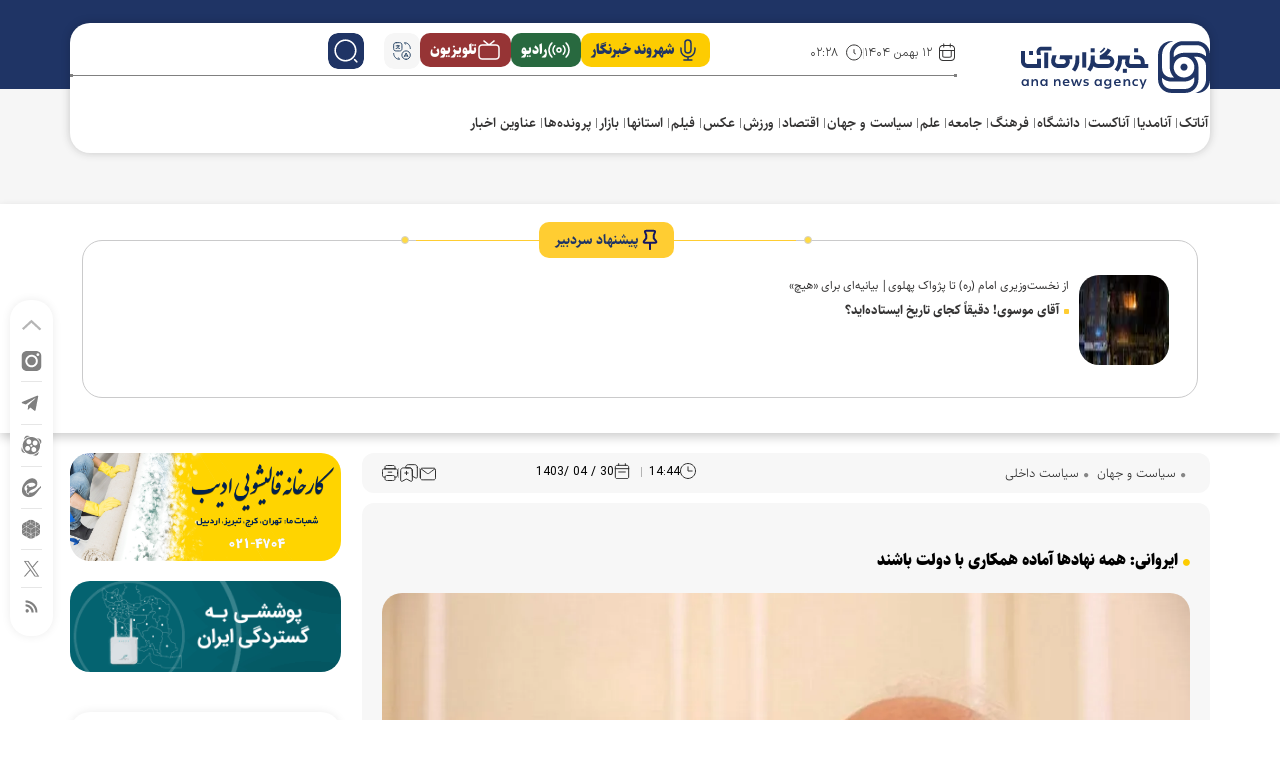

--- FILE ---
content_type: text/html; charset=utf-8
request_url: https://ana.ir/fa/news/923037/%D8%A7%DB%8C%D8%B1%D9%88%D8%A7%D9%86%DB%8C-%D9%87%D9%85%D9%87-%D9%86%D9%87%D8%A7%D8%AF%D9%87%D8%A7-%D8%A2%D9%85%D8%A7%D8%AF%D9%87-%D9%87%D9%85%DA%A9%D8%A7%D8%B1%DB%8C-%D8%A8%D8%A7-%D8%AF%D9%88%D9%84%D8%AA-%D8%A8%D8%A7%D8%B4%D9%86%D8%AF
body_size: 50211
content:
<!DOCTYPE html> <html lang="fa"> <head>               <meta name="description" content="عضو مجمع تشخیص مصلحت نظام پس از دیدار با رئیس جمهور منتخب، گفت: همه نهادها باید آماده همکاری با دولت باشند، در این دیدار تجربیاتم در حوزه‌های مختلف اقتصادی ر...">
<meta name="keywords" content="عضو مجمع تشخیص مصلحت نظام, مسعود پزشکیان, دولت چهاردهم">
<meta name="author" content="آنا؛ خبرگزاری دانشگاه">
<meta name="application-name" content="آنا؛ خبرگزاری دانشگاه">
<meta property="og:title" content="ایروانی: همه نهادها آماده همکاری با دولت باشند">
<meta property="og:description" content="عضو مجمع تشخیص مصلحت نظام پس از دیدار با رئیس جمهور منتخب، گفت: همه نهادها باید آماده همکاری با دولت باشند، در این دیدار تجربیاتم در حوزه‌های مختلف اقتصادی ر...">
<meta property="og:type" content="article">
<meta property="og:url" content="https://ana.ir/fa/news/923037/ایروانی-همه-نهادها-آماده-همکاری-با-دولت-باشند">
<meta property="og:site_name" content="آنا؛ خبرگزاری دانشگاه">
<meta property="og:locale" content="fa_IR">
<meta property="og:image" content="/media/4c84b868ZTp3ZWJwfGY6L2ZpbGVzL2ZhL25ld3MvMTQwMy80LzMwLzU5NjkzMV83NDkuanBnfGZ1aTo1ODgwNDF8bDpmYXx2OjE.webp">
<meta property="og:image:secure_url" content="/media/4c84b868ZTp3ZWJwfGY6L2ZpbGVzL2ZhL25ld3MvMTQwMy80LzMwLzU5NjkzMV83NDkuanBnfGZ1aTo1ODgwNDF8bDpmYXx2OjE.webp">
<meta property="og:image:type" content="image/webp">
<meta property="og:image:alt" content="ایروانی: همه نهادها آماده همکاری با دولت باشند">
<meta property="og:determiner" content="the">
<meta property="article:author" content="آنا؛ خبرگزاری دانشگاه">
<meta property="article:tag" content="عضو مجمع تشخیص مصلحت نظام">
<meta property="article:tag" content="مسعود پزشکیان">
<meta property="article:tag" content="دولت چهاردهم">
<meta property="article:published_time" content="2024-07-20T14:44:14+03:30">
<meta property="article:publisher" content="آنا؛ خبرگزاری دانشگاه">
<meta property="article:word_count" content="240">
<meta name="twitter:card" content="summary_large_image">
<meta name="twitter:creator" content="@آنا؛خبرگزاریدانشگاه">
<meta name="twitter:title" content="ایروانی: همه نهادها آماده همکاری با دولت باشند">
<meta name="twitter:description" content="عضو مجمع تشخیص مصلحت نظام پس از دیدار با رئیس جمهور منتخب، گفت: همه نهادها باید آماده همکاری با دولت باشند، در این دیدار تجربیاتم در حوزه‌های مختلف اقتصادی ر...">
<meta name="twitter:image" content="/media/4c84b868ZTp3ZWJwfGY6L2ZpbGVzL2ZhL25ld3MvMTQwMy80LzMwLzU5NjkzMV83NDkuanBnfGZ1aTo1ODgwNDF8bDpmYXx2OjE.webp">
<meta name="twitter:image:alt" content="ایروانی: همه نهادها آماده همکاری با دولت باشند">
<meta name="twitter:url" content="https://ana.ir/fa/news/923037/ایروانی-همه-نهادها-آماده-همکاری-با-دولت-باشند">
<meta name="telegram:title" content="ایروانی: همه نهادها آماده همکاری با دولت باشند">
<meta name="telegram:description" content="عضو مجمع تشخیص مصلحت نظام پس از دیدار با رئیس جمهور منتخب، گفت: همه نهادها باید آماده همکاری با دولت باشند، در این دیدار تجربیاتم در حوزه‌های مختلف اقتصادی ر...">
<meta name="telegram:image" content="/media/4c84b868ZTp3ZWJwfGY6L2ZpbGVzL2ZhL25ld3MvMTQwMy80LzMwLzU5NjkzMV83NDkuanBnfGZ1aTo1ODgwNDF8bDpmYXx2OjE.webp">
<meta name="telegram:url" content="https://ana.ir/fa/news/923037/ایروانی-همه-نهادها-آماده-همکاری-با-دولت-باشند">
<meta name="telegram:author" content="آنا؛ خبرگزاری دانشگاه">
<meta name="dc.title" content="ایروانی: همه نهادها آماده همکاری با دولت باشند">
<meta name="dc.description" content="عضو مجمع تشخیص مصلحت نظام پس از دیدار با رئیس جمهور منتخب، گفت: همه نهادها باید آماده همکاری با دولت باشند، در این دیدار تجربیاتم در حوزه‌های مختلف اقتصادی ر...">
<meta name="dc.language" content="fa">
<meta name="dc.publisher" content="آنا؛ خبرگزاری دانشگاه">
<meta name="dc.creator" content="آنا؛ خبرگزاری دانشگاه">
<meta name="dc.identifier" content="https://ana.ir/fa/news/923037/ایروانی-همه-نهادها-آماده-همکاری-با-دولت-باشند">
<meta name="dc.type" content="Text">
<meta name="dc.format" content="text/html">
<meta name="dc.coverage" content="World">
<meta name="dc.subject" content="عضو مجمع تشخیص مصلحت نظام, مسعود پزشکیان, دولت چهاردهم">     <meta charset="UTF-8"> <meta http-equiv="X-UA-Compatible" content="IE=edge,chrome=1"> <meta name="viewport" content="width=device-width, initial-scale=1">  <meta name="google-site-verification" content="vkzkJHCkJTMnkF0cTwt5oZA4Rm_4TEJp2PG5URCDR1c"/> <meta name="msvalidate.01" content="47BBDDE69B046CBBD470DB751B6A2612"/> <meta name="yandex-verification" content="472d100458ef34e1"/>      <meta name="robots" content="max-image-preview:large">   <link rel="preconnect" href="https://www.googletagmanager.com"/>  <link rel="preload" href="/client/themes/fa/main/fonts/Sahel-SemiBold.woff2" as="font" crossorigin> <link rel="preload" href="/client/themes/fa/main/fonts/fontawesome-webfont.woff2" as="font" crossorigin> <link rel="preload" href="/client/themes/fa/main/fonts/Sahel-Light.woff2" as="font" crossorigin> <link rel="preload" href="/client/themes/fa/main/fonts/IRANSansX-Regular.woff2" as="font" crossorigin> <link rel="preload" href="/client/themes/fa/main/fonts/sahel.woff2" as="font" crossorigin> <link rel="preload" href="/client/themes/fa/main/fonts/Sahel-Black.woff2" as="font" crossorigin> <link rel="preload" href="/client/themes/fa/main/fonts/Sahel-Bold.woff2" as="font" crossorigin> <link rel="preload" href="/client/themes/fa/main/fonts/IRANSansX-Medium.woff2" as="font" crossorigin>                 <meta name="description" content="عضو مجمع تشخیص مصلحت نظام پس از دیدار با رئیس جمهور منتخب، گفت: همه نهادها باید آماده همکاری با دولت باشند، در این دیدار تجربیاتم در حوزه‌های مختلف اقتصادی را با آقای دکتر پزشکیان مطرح کردم.">                      <link rel="shortcut icon" href="/client/themes/fa/main/img/favicon.ico"> <link rel="alternate" type="application/rss+xml" title="RSS FEED" href="/fa/rss/allnews">    <link rel="preload" href="/client/themes/fa/main/css/news_96385.css" as="style">
<link rel="stylesheet" type="text/css" href="/client/themes/fa/main/css/news_96385.css">         <script src="/client/themes/fa/main/js/news_96385.js"></script>        <!--IE display-->  <!-- html5 shim and respond.js ie8 support of html5 elements and media queries --> <!-- warning: respond.js doesn't work if you view the page via file:// -->  <!-- HTML5 shim and Respond.js for IE8 support of HTML5 elements and media queries --> <!-- WARNING: Respond.js doesn't work if you view the page via file:// --> <!--[if lt IE 9]> <script src="https://oss.maxcdn.com/html5shiv/3.7.2/html5shiv.min.js"></script> <script src="https://oss.maxcdn.com/respond/1.4.2/respond.min.js"></script> <![endif]-->        <!-- Google tag (gtag.js) -->     <script async src="https://www.googletagmanager.com/gtag/js?id=G-VFGD0L96R7"></script>     <script>
        window.dataLayer = window.dataLayer || [];
        function gtag(){dataLayer.push(arguments);}
        gtag('js', new Date());
        gtag('config', 'G-VFGD0L96R7');
    </script>                     <script type="application/ld+json">
{"@type":"NewsArticle","@context":"https:\/\/schema.org","@id":"https:\/\/ana.ir\/fa\/news\/923037#NewsArticle","publisher":{"@type":"Organization","@context":"https:\/\/schema.org","description":"\u0622\u0646\u0627\u061b \u062e\u0628\u0631\u06af\u0632\u0627\u0631\u06cc \u062f\u0627\u0646\u0634\u06af\u0627\u0647\u061b \u062e\u0628\u0631\u06af\u0632\u0627\u0631\u06cc \u062f\u0627\u0646\u0634\u06af\u0627\u0647 \u0622\u0632\u0627\u062f \u0627\u0633\u0644\u0627\u0645\u06cc\u061b \u062e\u0648\u062f\u0628\u0627\u0648\u0631\u06cc\u060c \u0627\u0645\u06cc\u062f\u060c \u062d\u0631\u06a9\u062a","name":"\u0622\u0646\u0627\u061b \u062e\u0628\u0631\u06af\u0632\u0627\u0631\u06cc \u062f\u0627\u0646\u0634\u06af\u0627\u0647","url":"https:\/\/ana.ir","logo":{"@type":"ImageObject","name":"\u0622\u0646\u0627\u061b \u062e\u0628\u0631\u06af\u0632\u0627\u0631\u06cc \u062f\u0627\u0646\u0634\u06af\u0627\u0647","url":"\/client\/themes\/fa\/main\/img\/logo.webp"},"founder":{"@type":"Person","name":"\u062f\u0627\u0646\u0634\u06af\u0627\u0647 \u0622\u0632\u0627\u062f \u0627\u0633\u0644\u0627\u0645\u06cc"},"legalName":"\u062e\u0628\u0631\u06af\u0632\u0627\u0631\u06cc \u062f\u0627\u0646\u0634\u06af\u0627\u0647 \u0622\u0632\u0627\u062f (\u0622\u0646\u0627)","address":"\u062a\u0647\u0631\u0627\u0646 \u062e\u06cc\u0627\u0628\u0627\u0646 \u062d\u0627\u0641\u0638 \u067e\u0627\u06cc\u06cc\u0646 \u062a\u0631 \u0627\u0632 \u062e\u06cc\u0627\u0628\u0627\u0646 \u062c\u0645\u0647\u0648\u0631\u06cc \u0627\u0633\u0644\u0627\u0645\u06cc \u0631\u0648\u0628\u0631\u0648\u06cc \u0633\u0627\u062e\u062a\u0645\u0627\u0646 \u0628\u0648\u0631\u0633","email":"info@ana.ir","telephone":"02166342471","foundingDate":"2004-06-24"},"keywords":["\u0639\u0636\u0648 \u0645\u062c\u0645\u0639 \u062a\u0634\u062e\u06cc\u0635 \u0645\u0635\u0644\u062d\u062a \u0646\u0638\u0627\u0645","\u0645\u0633\u0639\u0648\u062f \u067e\u0632\u0634\u06a9\u06cc\u0627\u0646","\u062f\u0648\u0644\u062a \u0686\u0647\u0627\u0631\u062f\u0647\u0645"],"datePublished":"2024-07-20T14:44:14+03:30","author":{"@type":"Organization","@context":"https:\/\/schema.org","description":"\u0622\u0646\u0627\u061b \u062e\u0628\u0631\u06af\u0632\u0627\u0631\u06cc \u062f\u0627\u0646\u0634\u06af\u0627\u0647\u061b \u062e\u0628\u0631\u06af\u0632\u0627\u0631\u06cc \u062f\u0627\u0646\u0634\u06af\u0627\u0647 \u0622\u0632\u0627\u062f \u0627\u0633\u0644\u0627\u0645\u06cc\u061b \u062e\u0648\u062f\u0628\u0627\u0648\u0631\u06cc\u060c \u0627\u0645\u06cc\u062f\u060c \u062d\u0631\u06a9\u062a","name":"\u0622\u0646\u0627\u061b \u062e\u0628\u0631\u06af\u0632\u0627\u0631\u06cc \u062f\u0627\u0646\u0634\u06af\u0627\u0647","url":"https:\/\/ana.ir","logo":{"@type":"ImageObject","name":"\u0622\u0646\u0627\u061b \u062e\u0628\u0631\u06af\u0632\u0627\u0631\u06cc \u062f\u0627\u0646\u0634\u06af\u0627\u0647","url":"\/client\/themes\/fa\/main\/img\/logo.webp"},"founder":{"@type":"Person","name":"\u062f\u0627\u0646\u0634\u06af\u0627\u0647 \u0622\u0632\u0627\u062f \u0627\u0633\u0644\u0627\u0645\u06cc"},"legalName":"\u062e\u0628\u0631\u06af\u0632\u0627\u0631\u06cc \u062f\u0627\u0646\u0634\u06af\u0627\u0647 \u0622\u0632\u0627\u062f (\u0622\u0646\u0627)","address":"\u062a\u0647\u0631\u0627\u0646 \u062e\u06cc\u0627\u0628\u0627\u0646 \u062d\u0627\u0641\u0638 \u067e\u0627\u06cc\u06cc\u0646 \u062a\u0631 \u0627\u0632 \u062e\u06cc\u0627\u0628\u0627\u0646 \u062c\u0645\u0647\u0648\u0631\u06cc \u0627\u0633\u0644\u0627\u0645\u06cc \u0631\u0648\u0628\u0631\u0648\u06cc \u0633\u0627\u062e\u062a\u0645\u0627\u0646 \u0628\u0648\u0631\u0633","email":"info@ana.ir","telephone":"02166342471","foundingDate":"2004-06-24"},"image":[{"@type":"ImageObject","@id":"\/media\/4c84b868ZTp3ZWJwfGY6L2ZpbGVzL2ZhL25ld3MvMTQwMy80LzMwLzU5NjkzMV83NDkuanBnfGZ1aTo1ODgwNDF8bDpmYXx2OjE.webp","description":"\u0627\u06cc\u0631\u0648\u0627\u0646\u06cc: \u0647\u0645\u0647 \u0646\u0647\u0627\u062f\u0647\u0627 \u0622\u0645\u0627\u062f\u0647 \u0647\u0645\u06a9\u0627\u0631\u06cc \u0628\u0627 \u062f\u0648\u0644\u062a \u0628\u0627\u0634\u0646\u062f","url":"\/media\/4c84b868ZTp3ZWJwfGY6L2ZpbGVzL2ZhL25ld3MvMTQwMy80LzMwLzU5NjkzMV83NDkuanBnfGZ1aTo1ODgwNDF8bDpmYXx2OjE.webp"}],"description":"\u0639\u0636\u0648 \u0645\u062c\u0645\u0639 \u062a\u0634\u062e\u06cc\u0635 \u0645\u0635\u0644\u062d\u062a \u0646\u0638\u0627\u0645 \u067e\u0633 \u0627\u0632 \u062f\u06cc\u062f\u0627\u0631 \u0628\u0627 \u0631\u0626\u06cc\u0633 \u062c\u0645\u0647\u0648\u0631 \u0645\u0646\u062a\u062e\u0628\u060c \u06af\u0641\u062a: \u0647\u0645\u0647 \u0646\u0647\u0627\u062f\u0647\u0627 \u0628\u0627\u06cc\u062f \u0622\u0645\u0627\u062f\u0647 \u0647\u0645\u06a9\u0627\u0631\u06cc \u0628\u0627 \u062f\u0648\u0644\u062a \u0628\u0627\u0634\u0646\u062f\u060c \u062f\u0631 \u0627\u06cc\u0646 \u062f\u06cc\u062f\u0627\u0631 \u062a\u062c\u0631\u0628\u06cc\u0627\u062a\u0645 \u062f\u0631 \u062d\u0648\u0632\u0647\u200c\u0647\u0627\u06cc \u0645\u062e\u062a\u0644\u0641 \u0627\u0642\u062a\u0635\u0627\u062f\u06cc \u0631\u0627 \u0628\u0627 \u0622\u0642\u0627\u06cc \u062f\u06a9\u062a\u0631 \u067e\u0632\u0634\u06a9\u06cc\u0627\u0646 \u0645\u0637\u0631\u062d \u06a9\u0631\u062f\u0645.","headline":"\u0627\u06cc\u0631\u0648\u0627\u0646\u06cc: \u0647\u0645\u0647 \u0646\u0647\u0627\u062f\u0647\u0627 \u0622\u0645\u0627\u062f\u0647 \u0647\u0645\u06a9\u0627\u0631\u06cc \u0628\u0627 \u062f\u0648\u0644\u062a \u0628\u0627\u0634\u0646\u062f","articleBody":"\u0628\u0647 \u06af\u0632\u0627\u0631\u0634 \u06af\u0631\u0648\u0647 \u0633\u06cc\u0627\u0633\u06cc \u062e\u0628\u0631\u06af\u0632\u0627\u0631\u06cc \u0639\u0644\u0645 \u0648 \u0641\u0646\u0627\u0648\u0631\u06cc \u0622\u0646\u0627\u060c \u0645\u062d\u0645\u062f\u062c\u0648\u0627\u062f \u0627\u06cc\u0631\u0648\u0627\u0646\u06cc\u060c \u0639\u0636\u0648 \u0645\u062c\u0645\u0639 \u062a\u0634\u062e\u06cc\u0635 \u0645\u0635\u0644\u062d\u062a \u0646\u0638\u0627\u0645 \u067e\u0633 \u0627\u0632 \u062f\u06cc\u062f\u0627\u0631 \u0628\u0627 \u0645\u0633\u0639\u0648\u062f \u067e\u0632\u0634\u06a9\u06cc\u0627\u0646 \u0631\u0626\u06cc\u0633\u200c\u062c\u0645\u0647\u0648\u0631 \u0645\u0646\u062a\u062e\u0628\u060c \u06af\u0641\u062a: \u0645\u0646 \u0622\u0646\u0686\u0647 \u0627\u0632 \u0648\u0636\u0639\u06cc\u062a \u0627\u0642\u062a\u0635\u0627\u062f \u0627\u06cc\u0631\u0627\u0646 \u062a\u0635\u0648\u0631 \u062f\u0627\u0634\u062a\u0645 \u0648 \u0647\u0645\u0686\u0646\u06cc\u0646 \u0631\u0627\u0647\u200c\u0647\u0627\u06cc \u062c\u0647\u0634 \u062f\u0631 \u0627\u0642\u062a\u0635\u0627\u062f \u06a9\u0634\u0648\u0631 \u0648 \u0645\u0633\u0627\u0626\u0644 \u0645\u0647\u0645 \u0645\u0631\u0628\u0648\u0637 \u0628\u0647 \u0645\u0647\u0627\u0631 \u062a\u0648\u0631\u0645 \u0648 \u0686\u06af\u0648\u0646\u06af\u06cc \u0622\u0646 \u0648 \u0647\u0645\u06cc\u0646\u200c\u0637\u0648\u0631 \u0647\u0645\u200c\u0627\u0641\u0632\u0627\u06cc\u06cc \u0628\u06cc\u0646 \u0647\u0645\u0647 \u0628\u062e\u0634\u200c\u0647\u0627\u06cc \u0627\u0642\u062a\u0635\u0627\u062f\u06cc \u0648 \u062a\u0639\u0627\u0645\u0644 \u0633\u0627\u0632\u0646\u062f\u0647 \u0622\u0646\u0647\u0627 \u0628\u0627 \u062f\u0648\u0644\u062a \u0627\u0639\u0645 \u0627\u0632 \u0628\u062e\u0634 \u062e\u0635\u0648\u0635\u06cc\u060c \u0628\u062e\u0634 \u062a\u0639\u0627\u0648\u0646\u06cc \u0648 \u0646\u0647\u0627\u062f\u200c\u0647\u0627\u06cc \u0639\u0645\u0648\u0645\u06cc \u063a\u06cc\u0631\u062f\u0648\u0644\u062a\u06cc \u0648 \u0646\u0647\u0627\u062f\u200c\u0647\u0627\u06cc \u0627\u0646\u0642\u0644\u0627\u0628\u06cc \u0631\u0627 \u062f\u0631 \u0627\u06cc\u0646 \u062f\u06cc\u062f\u0627\u0631 \u0645\u0637\u0631\u062d \u06a9\u0631\u062f\u0645.\u0648\u06cc \u0628\u06cc\u0627\u0646 \u06a9\u0631\u062f: \u0647\u0645\u0647 \u0627\u06cc\u0646 \u0646\u0647\u0627\u062f\u200c\u0647\u0627 \u0628\u0627\u06cc\u062f \u0622\u0645\u0627\u062f\u0647 \u0647\u0645\u06a9\u0627\u0631\u06cc \u0628\u0627 \u062f\u0648\u0644\u062a \u0628\u0627\u0634\u0646\u062f\u060c \u0647\u0645\u0686\u0646\u06cc\u0646 \u062a\u062c\u0631\u0628\u06cc\u0627\u062a\u0645 \u062f\u0631 \u062d\u0648\u0632\u0647\u200c\u0647\u0627\u06cc \u0645\u062e\u062a\u0644\u0641 \u0627\u0642\u062a\u0635\u0627\u062f\u06cc \u0631\u0627 \u0628\u0627 \u0622\u0642\u0627\u06cc \u067e\u0632\u0634\u06a9\u06cc\u0627\u0646 \u0645\u0637\u0631\u062d \u06a9\u0631\u062f\u0645\u061b \u0645\u0628\u0627\u0646\u06cc \u0641\u06a9\u0631\u06cc \u0627\u06cc\u0634\u0627\u0646 \u062a\u0623\u06a9\u06cc\u062f \u0628\u0631 \u0633\u06cc\u0627\u0633\u062a\u200c\u0647\u0627\u06cc \u06a9\u0644\u06cc \u0646\u0638\u0627\u0645 \u0627\u0628\u0644\u0627\u063a\u06cc \u0631\u0647\u0628\u0631 \u0627\u0646\u0642\u0644\u0627\u0628 \u0627\u0633\u0644\u0627\u0645\u06cc \u0648 \u0628\u0631\u0646\u0627\u0645\u0647 \u0647\u0641\u062a\u0645 \u062a\u0648\u0633\u0639\u0647 \u0627\u0633\u062a \u06a9\u0647 \u0647\u0645\u0647 \u0628\u062e\u0634\u200c\u0647\u0627 \u0648 \u0627\u0631\u06a9\u0627\u0646 \u0631\u0627 \u0645\u0634\u062e\u0635 \u06a9\u0631\u062f\u0647 \u0648 \u0645\u06cc\u200c\u062a\u0648\u0627\u0646\u062f \u0645\u0648\u062c\u0628 \u0648\u0641\u0627\u0642 \u0645\u06cc\u0627\u0646 \u0622\u0646\u0647\u0627 \u0634\u0648\u062f.\u0627\u06cc\u0631\u0648\u0627\u0646\u06cc \u062f\u0631\u0628\u0627\u0631\u0647 \u062f\u0648\u0644\u062a \u0686\u0647\u0627\u0631\u062f\u0647\u0645\u060c \u0627\u0641\u0632\u0648\u062f: \u0634\u0639\u0627\u0631 \u0622\u0642\u0627\u06cc \u067e\u0632\u0634\u06a9\u06cc\u0627\u0646 \u0627\u062d\u0642\u0627\u0642 \u062d\u0642 \u0648 \u0639\u062f\u0627\u0644\u062a \u0648 \u0631\u0641\u062a\u0627\u0631\u0634\u0627\u0646 \u0645\u0631\u062f\u0645\u06cc\u200c\u0628\u0648\u062f\u0646 \u0627\u0633\u062a \u06cc\u0639\u0646\u06cc \u0627\u0632 \u0645\u0631\u062f\u0645\u060c \u0628\u0631\u0627\u06cc \u0645\u0631\u062f\u0645 \u0648 \u0628\u0627 \u0645\u0631\u062f\u0645 \u0627\u0633\u062a\u061b \u0628\u0646\u0627\u0628\u0631\u0627\u06cc\u0646 \u0627\u06af\u0631 \u0633\u06cc\u0627\u0633\u062a\u200c\u0647\u0627 \u0648 \u0628\u0631\u0646\u0627\u0645\u0647\u200c\u0647\u0627 \u062f\u0631 \u0647\u0645\u06cc\u0646 \u0686\u0627\u0631\u0686\u0648\u0628 \u0644\u062d\u0627\u0638 \u0634\u0648\u062f\u060c \u0647\u0645\u0631\u0627\u0647\u06cc \u0645\u0631\u062f\u0645 \u0631\u0627 \u062e\u0648\u0627\u0647\u062f \u062f\u0627\u0634\u062a.\u0639\u0636\u0648 \u0645\u062c\u0645\u0639 \u062a\u0634\u062e\u06cc\u0635 \u0645\u0635\u0644\u062d\u062a \u0646\u0638\u0627\u0645 \u0628\u0627 \u062a\u0623\u06a9\u06cc\u062f \u0628\u0631 \u0627\u06cc\u0646\u06a9\u0647 \u0637\u0631\u062d\u200c\u0647\u0627\u06cc \u0645\u0647\u0645 \u062f\u0648\u0644\u062a \u0628\u0627 \u0647\u0645\u0631\u0627\u0647\u06cc \u0645\u0631\u062f\u0645 \u0628\u0647 \u0646\u062a\u06cc\u062c\u0647 \u0645\u06cc\u200c\u0631\u0633\u062f\u060c \u0627\u062f\u0627\u0645\u0647 \u062f\u0627\u062f: \u0628\u0647 \u0627\u06cc\u0646 \u0645\u0639\u0646\u0627 \u06a9\u0647 \u0645\u0631\u062f\u0645 \u0648 \u0641\u0639\u0627\u0644\u0627\u0646 \u0627\u0642\u062a\u0635\u0627\u062f\u06cc \u0628\u0647 \u0627\u06cc\u0646 \u0637\u0631\u062d\u200c\u0647\u0627 \u0648 \u0628\u0631\u0646\u0627\u0645\u0647\u200c\u0647\u0627 \u0648\u0627\u06a9\u0646\u0634 \u0645\u062b\u0628\u062a \u062e\u0648\u0627\u0647\u0646\u062f \u062f\u0627\u0634\u062a \u0628\u0647\u200c\u062c\u0627\u06cc \u0622\u0646\u06a9\u0647 \u0648\u0627\u06a9\u0646\u0634 \u0645\u0646\u0641\u06cc \u0646\u0634\u0627\u0646 \u062f\u0647\u0646\u062f \u06cc\u0627 \u0633\u06a9\u0648\u062a \u06a9\u0646\u0646\u062f\u060c \u0628\u0646\u0627\u0628\u0631\u0627\u06cc\u0646 \u0641\u06a9\u0631 \u0645\u06cc\u200c\u06a9\u0646\u0645 \u062f\u0648\u0644\u062a \u0686\u0647\u0627\u0631\u062f\u0647\u0645 \u0628\u0627 \u0645\u062d\u0648\u0631\u200c\u0647\u0627\u06cc\u06cc \u06a9\u0647 \u0622\u0642\u0627\u06cc \u067e\u0632\u0634\u06a9\u06cc\u0627\u0646 \u062f\u0631 \u0627\u06cc\u0646 \u062c\u0644\u0633\u0647 \u0645\u0637\u0631\u062d \u06a9\u0631\u062f\u060c \u062d\u062a\u0645\u0627\u064b \u0645\u0648\u0641\u0642 \u062e\u0648\u0627\u0647\u062f \u0634\u062f.","mainEntityOfPage":{"@type":"WebPage","@id":"https:\/\/ana.ir\/fa\/news\/923037#WebPage","breadcrumb":{"@type":"BreadcrumbList","itemListElement":[{"@type":"ListItem","position":1,"item":{"@type":"Thing","@id":"https:\/\/ana.ir\/fa\/services\/8","name":"\u0633\u06cc\u0627\u0633\u062a \u0648 \u062c\u0647\u0627\u0646","url":"https:\/\/ana.ir\/fa\/politics"}},{"@type":"ListItem","position":2,"item":{"@type":"Thing","@id":"https:\/\/ana.ir\/fa\/services\/8\/33","name":"\u0633\u06cc\u0627\u0633\u062a \u062f\u0627\u062e\u0644\u06cc","url":"https:\/\/ana.ir\/fa\/politics\/33"}}]}}}
</script>     <link rel="alternate" href="https://ana.ir/fa/news/923037/ایروانی-همه-نهادها-آماده-همکاری-با-دولت-باشند" hreflang="fa-IR" />     <link rel="canonical" href="https://ana.ir/fa/news/923037/ایروانی-همه-نهادها-آماده-همکاری-با-دولت-باشند"/>     <link rel="amphtml" href="https://ana.ir/fa/amp/news/923037"/>     <title>ایروانی: همه نهادها آماده همکاری با دولت باشند - خبرگزاری آنا</title>           <script>
        document.addEventListener('DOMContentLoaded', (event) => {

            var ref = document.referrer;

            if (ref.indexOf("shahrekhabar.") != "-1" && ref.indexOf("#shahrekhabar") == -1) {
                window.top.location.href = window.location.href + "#shahrekhabar";
            }

            if (window.location.href.indexOf("#shahrekhabar") != -1) {
                document.getElementById('iframe').innerHTML = '<iframe width="100%" scrolling="no" height="145px" frameborder="0" marginheight="0" marginwidth="0" src="https://www.shahrekhabar.com/headerssl.jsp" name="shahrekhabar" style="position: fixed;top:0px;left:0px;background-color: #ffffff; z-index: 9999;"></iframe>';
                document.getElementById('main-header').classList.add('with-header-referrer');
            }
        })
    </script>  </head>       	<style> 		#mediaad-dY7yy.heightAds { 			min-height: 230px; 		} 		#mediaad-1d4PG.heightAds { 			min-height: 511px; 		} 		#mediaad-y3ZWg.heightAds { 			min-height: 524px; 		} 		@media only screen and (max-width: 1199px) { 			#mediaad-dY7yy.heightAds { 				min-height: 223px; 			} 			#mediaad-1d4PG.heightAds { 				min-height: 444px; 			} 			#mediaad-y3ZWg.heightAds { 				min-height: 458px; 			} 		} 		@media only screen and (max-width: 991px) { 			#mediaad-dY7yy.heightAds { 				min-height: 226px; 			} 			#mediaad-1d4PG.heightAds { 				min-height: 447px; 			} 			#mediaad-y3ZWg.heightAds { 				min-height: 460px; 			} 		} 		@media only screen and (max-width: 767px) { 			#mediaad-dY7yy.heightAds { 				min-height: 174px; 			} 			#mediaad-1d4PG.heightAds { 				min-height: 386px; 			} 			#mediaad-y3ZWg.heightAds { 				min-height: 400px; 			} 		} 		@media only screen and (max-width: 575px) { 			#mediaad-dY7yy.heightAds { 				min-height: 178px; 			} 			#mediaad-1d4PG.heightAds { 				min-height: 1015px; 			} 			#mediaad-y3ZWg.heightAds { 				min-height: 1068px; 			} 		} 		@media only screen and (max-width: 480px) { 			#mediaad-dY7yy.heightAds { 				min-height: 31vw; 			} 			#mediaad-1d4PG.heightAds { 				min-height: 185.1vw;; 			} 			#mediaad-y3ZWg.heightAds { 				min-height: 198.2vw; 			} 		} 	</style>  <body id="news" onload="" dir="rtl" class="news_body"> <div id="iframe"></div> <header>     <div class="container-fluid">         <div class="top-sec-heder">             <div class="boxshado-mobile">                 <div class="container pad-mobile-head">                     <div class="box-head">                         <div class="row top-service">                             <div class="col-md-12 col-8 menu-mobile">                                 <div class="header_menu_icon humberger-mneu"></div>                             </div>                             <div class="col-xxl-6-custom col-xl-6 col-lg-8-custom col-md-12 col-20 logo-sec">                                 <a href="/" title="آنا؛ خبرگزاری دانشگاه" class="logo-png" aria-label="logo"></a>                             </div>                             <div class="col-xxl-30-custom col-xl-30 col-lg-28-custom col-md-12 col-8 search-mobile">                                 <div class="row border-head">                                     <div class="col-10 col-xxl-16 mobile-hidden">                                         <div class="header_date_section">                                              <span class="calendar mobile-hidden">                                                  ۱۲ بهمن ۱۴۰۴                                             </span>                                             <hr class="time_line_header"/>                                             <time id="time" class="mobile-hidden">                                                 ۰۲:۲۸                                             </time>                                         </div>                                         <span class="text-ana-png"></span>                                     </div>                                     <div class="col-36 col-lg-26 col-xxl-20  box-search">                                         <div class="header_btns">                                             <a href="/fa/reporters" title="شهروند خبرنگار" class="header_btn reportersBtn">                                                 <svg width="25" height="24" viewbox="0 0 25 24" fill="none" xmlns="http://www.w3.org/2000/svg">                                                     <path d="M19.9095 10V12C19.9095 15.866 16.7755 19 12.9095 19M5.90955 10V12C5.90955 15.866 9.04355 19 12.9095 19M12.9095 19V22M8.90955 22H16.9095M12.9095 15C11.2527 15 9.90955 13.6569 9.90955 12V5C9.90955 3.34315 11.2527 2 12.9095 2C14.5664 2 15.9095 3.34315 15.9095 5V12C15.9095 13.6569 14.5664 15 12.9095 15Z"                                                           stroke="#1F3465" stroke-width="1.5" stroke-linecap="round" stroke-linejoin="round"/>                                                 </svg>                                                 <span class="btn_txt">شهروند خبرنگار</span>                                             </a>                                             <a href="/fa/services/10/40" title="رادیو" class="header_btn radioBtn">                                                 <svg xmlns="http://www.w3.org/2000/svg" width="24" height="24"                                                      viewbox="0 0 24 24" fill="none">                                                     <path d="M16.2426 7.75738C18.5858 10.1005 18.5858 13.8995 16.2426 16.2427M7.75736 16.2426C5.41421 13.8995 5.41421 10.1005 7.75736 7.75735M4.92893 19.0711C1.02369 15.1658 1.02369 8.8342 4.92893 4.92896M19.0711 4.929C22.9763 8.83424 22.9763 15.1659 19.0711 19.0711M14 12C14 13.1046 13.1046 14 12 14C10.8954 14 10 13.1046 10 12C10 10.8955 10.8954 10 12 10C13.1046 10 14 10.8955 14 12Z"                                                           stroke="white" stroke-width="1.5" stroke-linecap="round"                                                           stroke-linejoin="round"/>                                                 </svg>                                                 <span class="btn_txt">رادیو</span>                                             </a>                                             <a href="/fa/services/55" title="تلویزیون" class="header_btn tvBtn">                                                 <svg xmlns="http://www.w3.org/2000/svg" width="24" height="24"                                                      viewbox="0 0 24 24" fill="none">                                                     <path d="M17 3L12 7L7 3M6.8 21H17.2C18.8802 21 19.7202 21 20.362 20.673C20.9265 20.3854 21.3854 19.9265 21.673 19.362C22 18.7202 22 17.8802 22 16.2V11.8C22 10.1198 22 9.27976 21.673 8.63803C21.3854 8.07354 20.9265 7.6146 20.362 7.32698C19.7202 7 18.8802 7 17.2 7H6.8C5.11984 7 4.27976 7 3.63803 7.32698C3.07354 7.6146 2.6146 8.07354 2.32698 8.63803C2 9.27976 2 10.1198 2 11.8V16.2C2 17.8802 2 18.7202 2.32698 19.362C2.6146 19.9265 3.07354 20.3854 3.63803 20.673C4.27976 21 5.11984 21 6.8 21Z"                                                           stroke="white" stroke-width="1.5" stroke-linecap="round"                                                           stroke-linejoin="round"/>                                                 </svg>                                                 <span class="btn_txt">تلویزیون</span>                                             </a>                                             <div class="lang_header_btn">                                                 <span class="lang_header_btn_icon"></span>                                                 <ul class="lang_list">                                                     <li class="each_lang"><a title="English" href="/en">English</a></li>                                                     <li class="each_lang"><a title="العربیة" href="/ar">العربیة</a></li>                                                 </ul>                                             </div>                                         </div>                                         <form class="toggle_searchBar_form mobile-hidden" name="searchForm"                                               action="/fa/search">                                             <input type="search" placeholder="جستجو..." name="query">                                             <a class="search-item" href="javascript:document.searchForm.submit();"                                                style="cursor: pointer;">                                             </a>                                         </form>                                         <div id="search-new" class="search-new mobile-hidden">                                         </div>                                         <div id="search-new-mobile" class="search-new-mobile descktop-hidden">                                         </div>                                     </div>                                 </div>                             </div>                         </div>                         <div class="row service-sec mobile-hidden">                             <div class="col-36" style="position:relative;">                                                                      <ul class="navbar_contents navbar-submenu d-flex flex-row align-items-center"> 	 		 			<li class="nav_item home-display"><a href="/fa" class="nav_link"><span>خانه</span></a></li> 		 	 		 				 					<li class="nav_item"><a href="/fa/anatech" class="nav_link"><span>آناتک</span></a> 					 					 						<div class="submenu_items_desktop container-fluid"> 						<script type="x-template">
							<ul class="container">
																	<li class="submenu_item_desktop">
																																									<a href="/fa/anatech/190" title="فناوری" target="_blank" class="submenu_link"><span>فناوری</span></a>
									</li>
																	<li class="submenu_item_desktop">
																																									<a href="/fa/anatech/game" title="بازی" target="_blank" class="submenu_link"><span>بازی</span></a>
									</li>
																	<li class="submenu_item_desktop">
																																									<a href="/fa/anatech/181" title="زندگی دیجیتال" target="_blank" class="submenu_link"><span>زندگی دیجیتال</span></a>
									</li>
															</ul>
						</script> 						</div> 					 				</li> 		 	 		 				 					<li class="nav_item"><a href="/fa/anamedia" class="nav_link"><span>آنامدیا</span></a> 					 					 						<div class="submenu_items_desktop container-fluid"> 						<script type="x-template">
							<ul class="container">
																	<li class="submenu_item_desktop">
																																									<a href="/fa/anamedia/177" title="تلویزیون اینترنتی" target="_blank" class="submenu_link"><span>تلویزیون اینترنتی</span></a>
									</li>
															</ul>
						</script> 						</div> 					 				</li> 		 	 		 			 				<li class="nav_item"><a href="/fa/services/62" class="nav_link"><span>آناکست</span></a></li> 			 		 	 		 				 					<li class="nav_item"><a href="/fa/amoozehvadaneshgah" class="nav_link"><span>دانشگاه</span></a> 					 					 						<div class="submenu_items_desktop container-fluid"> 						<script type="x-template">
							<ul class="container">
																	<li class="submenu_item_desktop">
																																									<a href="/fa/amoozehvadaneshgah/107" title="سیاستگذاری علم" target="_blank" class="submenu_link"><span>سیاستگذاری علم</span></a>
									</li>
																	<li class="submenu_item_desktop">
																																									<a href="/fa/amoozehvadaneshgah/119" title="دانشگاه آزاد اسلامی" target="_blank" class="submenu_link"><span>دانشگاه آزاد اسلامی</span></a>
									</li>
																	<li class="submenu_item_desktop">
																																									<a href="/fa/amoozehvadaneshgah/158" title="آموزش در جهان" target="_blank" class="submenu_link"><span>آموزش در جهان</span></a>
									</li>
																	<li class="submenu_item_desktop">
																																									<a href="/fa/amoozehvadaneshgah/103" title="آموزش عالی" target="_blank" class="submenu_link"><span>آموزش عالی</span></a>
									</li>
																	<li class="submenu_item_desktop">
																																									<a href="/fa/amoozehvadaneshgah/17" title="آموزش و پرورش" target="_blank" class="submenu_link"><span>آموزش و پرورش</span></a>
									</li>
																	<li class="submenu_item_desktop">
																																									<a href="/fa/amoozehvadaneshgah/15" title="آموزش پزشکی" target="_blank" class="submenu_link"><span>آموزش پزشکی</span></a>
									</li>
															</ul>
						</script> 						</div> 					 				</li> 		 	 		 				 					<li class="nav_item"><a href="/fa/culture" class="nav_link"><span>فرهنگ‌</span></a> 					 					 						<div class="submenu_items_desktop container-fluid"> 						<script type="x-template">
							<ul class="container">
																	<li class="submenu_item_desktop">
																																									<a href="/fa/culture/18" title="خانواده" target="_blank" class="submenu_link"><span>خانواده</span></a>
									</li>
																	<li class="submenu_item_desktop">
																																									<a href="/fa/culture/37" title="کتاب و رسانه" target="_blank" class="submenu_link"><span>کتاب و رسانه</span></a>
									</li>
																	<li class="submenu_item_desktop">
																																									<a href="/fa/culture/38" title="انقلاب اسلامی و دفاع مقدس" target="_blank" class="submenu_link"><span>انقلاب اسلامی و دفاع مقدس</span></a>
									</li>
																	<li class="submenu_item_desktop">
																																									<a href="/fa/culture/39" title="دین و آیین" target="_blank" class="submenu_link"><span>دین و آیین</span></a>
									</li>
																	<li class="submenu_item_desktop">
																																									<a href="/fa/culture/40" title="رادیو و تلویزیون" target="_blank" class="submenu_link"><span>رادیو و تلویزیون</span></a>
									</li>
																	<li class="submenu_item_desktop">
																																									<a href="/fa/culture/41" title="سینما و تئاتر" target="_blank" class="submenu_link"><span>سینما و تئاتر</span></a>
									</li>
																	<li class="submenu_item_desktop">
																																									<a href="/fa/culture/201" title="گردشگری" target="_blank" class="submenu_link"><span>گردشگری</span></a>
									</li>
																	<li class="submenu_item_desktop">
																																									<a href="/fa/culture/42" title="موسیقی و هنرهای تجسمی" target="_blank" class="submenu_link"><span>موسیقی و هنرهای تجسمی</span></a>
									</li>
															</ul>
						</script> 						</div> 					 				</li> 		 	 		 				 					<li class="nav_item"><a href="/fa/services/65" class="nav_link"><span>جامعه</span></a> 				 					 						<div class="submenu_items_desktop container-fluid"> 						<script type="x-template">
							<ul class="container">
																	<li class="submenu_item_desktop">
																																									<a href="/fa/services/65/182" title="قضایی و انتظامی" target="_blank" class="submenu_link"><span>قضایی و انتظامی</span></a>
									</li>
																	<li class="submenu_item_desktop">
																																									<a href="/fa/services/65/187" title="سلامت و پزشکی" target="_blank" class="submenu_link"><span>سلامت و پزشکی</span></a>
									</li>
																	<li class="submenu_item_desktop">
																																									<a href="/fa/services/65/184" title="شهری و محیط زیست" target="_blank" class="submenu_link"><span>شهری و محیط زیست</span></a>
									</li>
																	<li class="submenu_item_desktop">
																																									<a href="/fa/services/65/185" title="آموزش و پرورش" target="_blank" class="submenu_link"><span>آموزش و پرورش</span></a>
									</li>
																	<li class="submenu_item_desktop">
																																									<a href="/fa/services/65/188" title="سبک زندگی و خانواده" target="_blank" class="submenu_link"><span>سبک زندگی و خانواده</span></a>
									</li>
																	<li class="submenu_item_desktop">
																																									<a href="/fa/services/65/189" title="حوادث و آسیب‌های اجتماعی" target="_blank" class="submenu_link"><span>حوادث و آسیب‌های اجتماعی</span></a>
									</li>
															</ul>
						</script> 						</div> 					 				</li> 		 	 		 				 					<li class="nav_item"><a href="/fa/scienceplus" class="nav_link"><span>علم</span></a> 					 					 						<div class="submenu_items_desktop container-fluid"> 						<script type="x-template">
							<ul class="container">
																	<li class="submenu_item_desktop">
																																									<a href="/fa/scienceplus/138" title="فلسفه و ذهن" target="_blank" class="submenu_link"><span>فلسفه و ذهن</span></a>
									</li>
																	<li class="submenu_item_desktop">
																																									<a href="/fa/scienceplus/139" title="پروفسور بالتازار" target="_blank" class="submenu_link"><span>پروفسور بالتازار</span></a>
									</li>
																	<li class="submenu_item_desktop">
																																									<a href="/fa/scienceplus/152" title="دنیای مجلات" target="_blank" class="submenu_link"><span>دنیای مجلات</span></a>
									</li>
																	<li class="submenu_item_desktop">
																																									<a href="/fa/scienceplus/153" title="چه کاره بشم؟" target="_blank" class="submenu_link"><span>چه کاره بشم؟</span></a>
									</li>
																	<li class="submenu_item_desktop">
																																									<a href="/fa/scienceplus/154" title="رازهای دانش" target="_blank" class="submenu_link"><span>رازهای دانش</span></a>
									</li>
																	<li class="submenu_item_desktop">
																																									<a href="/fa/scienceplus/155" title="فناوری های نافرجام" target="_blank" class="submenu_link"><span>فناوری های نافرجام</span></a>
									</li>
																	<li class="submenu_item_desktop">
																																									<a href="/fa/scienceplus/156" title="جهان در علم و فناوری آینده" target="_blank" class="submenu_link"><span>جهان در علم و فناوری آینده</span></a>
									</li>
																	<li class="submenu_item_desktop">
																																									<a href="/fa/scienceplus/157" title="تقویم علم" target="_blank" class="submenu_link"><span>تقویم علم</span></a>
									</li>
																	<li class="submenu_item_desktop">
																																									<a href="/fa/scienceplus/159" title="فناوری +" target="_blank" class="submenu_link"><span>فناوری +</span></a>
									</li>
																	<li class="submenu_item_desktop">
																																									<a href="/fa/scienceplus/160" title="نجوم" target="_blank" class="submenu_link"><span>نجوم</span></a>
									</li>
																	<li class="submenu_item_desktop">
																																									<a href="/fa/scienceplus/166" title="شگفت‌زار" target="_blank" class="submenu_link"><span>شگفت‌زار</span></a>
									</li>
															</ul>
						</script> 						</div> 					 				</li> 		 	 		 				 					<li class="nav_item"><a href="/fa/politics" class="nav_link"><span>سیاست و جهان</span></a> 					 					 						<div class="submenu_items_desktop container-fluid"> 						<script type="x-template">
							<ul class="container">
																	<li class="submenu_item_desktop">
																																									<a href="/fa/politics/30" title="امام و رهبری" target="_blank" class="submenu_link"><span>امام و رهبری</span></a>
									</li>
																	<li class="submenu_item_desktop">
																																									<a href="/fa/politics/33" title="سیاست داخلی" target="_blank" class="submenu_link"><span>سیاست داخلی</span></a>
									</li>
																	<li class="submenu_item_desktop">
																																									<a href="/fa/politics/52" title="سیاست خارجی" target="_blank" class="submenu_link"><span>سیاست خارجی</span></a>
									</li>
																	<li class="submenu_item_desktop">
																																									<a href="/fa/politics/31" title="دولت" target="_blank" class="submenu_link"><span>دولت</span></a>
									</li>
																	<li class="submenu_item_desktop">
																																									<a href="/fa/politics/32" title="مجلس" target="_blank" class="submenu_link"><span>مجلس</span></a>
									</li>
																	<li class="submenu_item_desktop">
																																									<a href="/fa/politics/34" title="دفاعی امنیتی" target="_blank" class="submenu_link"><span>دفاعی امنیتی</span></a>
									</li>
																	<li class="submenu_item_desktop">
																																									<a href="/fa/politics/53" title="منطقه" target="_blank" class="submenu_link"><span>منطقه</span></a>
									</li>
																	<li class="submenu_item_desktop">
																																									<a href="/fa/politics/54" title="بین‌الملل" target="_blank" class="submenu_link"><span>بین‌الملل</span></a>
									</li>
															</ul>
						</script> 						</div> 					 				</li> 		 	 		 				 					<li class="nav_item"><a href="/fa/economy" class="nav_link"><span>اقتصاد</span></a> 					 					 						<div class="submenu_items_desktop container-fluid"> 						<script type="x-template">
							<ul class="container">
																	<li class="submenu_item_desktop">
																																									<a href="/fa/economy/22" title="اقتصاد کلان و بودجه" target="_blank" class="submenu_link"><span>اقتصاد کلان و بودجه</span></a>
									</li>
																	<li class="submenu_item_desktop">
																																									<a href="/fa/economy/23" title="کشاورزی، صنعت و تعاون" target="_blank" class="submenu_link"><span>کشاورزی، صنعت و تعاون</span></a>
									</li>
																	<li class="submenu_item_desktop">
																																									<a href="/fa/economy/24" title="بورس، بانک و بیمه" target="_blank" class="submenu_link"><span>بورس، بانک و بیمه</span></a>
									</li>
																	<li class="submenu_item_desktop">
																																									<a href="/fa/economy/25" title="اقتصاد بین الملل" target="_blank" class="submenu_link"><span>اقتصاد بین الملل</span></a>
									</li>
																	<li class="submenu_item_desktop">
																																									<a href="/fa/economy/26" title="نفت و انرژی" target="_blank" class="submenu_link"><span>نفت و انرژی</span></a>
									</li>
																	<li class="submenu_item_desktop">
																																									<a href="/fa/economy/27" title="راه و شهرسازی" target="_blank" class="submenu_link"><span>راه و شهرسازی</span></a>
									</li>
																	<li class="submenu_item_desktop">
																																									<a href="/fa/economy/28" title="بازار" target="_blank" class="submenu_link"><span>بازار</span></a>
									</li>
																	<li class="submenu_item_desktop">
																																									<a href="/fa/economy/29" title="سایر حوزه ها" target="_blank" class="submenu_link"><span>سایر حوزه ها</span></a>
									</li>
															</ul>
						</script> 						</div> 					 				</li> 		 	 		 				 					<li class="nav_item"><a href="/fa/sports" class="nav_link"><span>ورزش</span></a> 					 					 						<div class="submenu_items_desktop container-fluid"> 						<script type="x-template">
							<ul class="container">
																	<li class="submenu_item_desktop">
																																									<a href="/fa/sports/44" title="فوتبال و فوتسال" target="_blank" class="submenu_link"><span>فوتبال و فوتسال</span></a>
									</li>
																	<li class="submenu_item_desktop">
																																									<a href="/fa/sports/45" title="توپ و تور" target="_blank" class="submenu_link"><span>توپ و تور</span></a>
									</li>
																	<li class="submenu_item_desktop">
																																									<a href="/fa/sports/46" title="کشتی" target="_blank" class="submenu_link"><span>کشتی</span></a>
									</li>
																	<li class="submenu_item_desktop">
																																									<a href="/fa/sports/48" title="وزنه برداری" target="_blank" class="submenu_link"><span>وزنه برداری</span></a>
									</li>
																	<li class="submenu_item_desktop">
																																									<a href="/fa/sports/49" title="ورزشهای رزمی" target="_blank" class="submenu_link"><span>ورزشهای رزمی</span></a>
									</li>
																	<li class="submenu_item_desktop">
																																									<a href="/fa/sports/50" title="ورزش معلولان" target="_blank" class="submenu_link"><span>ورزش معلولان</span></a>
									</li>
																	<li class="submenu_item_desktop">
																																									<a href="/fa/sports/51" title="سایر حوزه ها" target="_blank" class="submenu_link"><span>سایر حوزه ها</span></a>
									</li>
															</ul>
						</script> 						</div> 					 				</li> 		 	 		 				 					<li class="nav_item"><a href="/fa/photo" class="nav_link"><span>عکس</span></a> 					 					 						<div class="submenu_items_desktop container-fluid"> 						<script type="x-template">
							<ul class="container">
																	<li class="submenu_item_desktop">
																																									<a href="/fa/photo/58" title="خبری" target="_blank" class="submenu_link"><span>خبری</span></a>
									</li>
																	<li class="submenu_item_desktop">
																																									<a href="/fa/photo/59" title="مستند" target="_blank" class="submenu_link"><span>مستند</span></a>
									</li>
																	<li class="submenu_item_desktop">
																																									<a href="/fa/photo/60" title="دریافتی" target="_blank" class="submenu_link"><span>دریافتی</span></a>
									</li>
															</ul>
						</script> 						</div> 					 				</li> 		 	 		 				 					<li class="nav_item"><a href="/fa/video" class="nav_link"><span>فیلم</span></a> 					 					 						<div class="submenu_items_desktop container-fluid"> 						<script type="x-template">
							<ul class="container">
																	<li class="submenu_item_desktop">
																																									<a href="/fa/video/61" title="عمومی" target="_blank" class="submenu_link"><span>عمومی</span></a>
									</li>
															</ul>
						</script> 						</div> 					 				</li> 		 	 		 			<li class="nav_item"> 			 			<a href="/fa/provinces" class="nav_link"><span>استانها</span></a> 			 				<div class="submenu_items_desktop container-fluid"> 					<script type="x-template">
						<ul class="container">
																																																																																																																																																																																																																																																									<li class="submenu_item_desktop">
										<a href="/fa/services/16" target="_blank"
										   class="submenu_link">
											<span>اردبیل</span>
										</a>
									</li>
																																<li class="submenu_item_desktop">
										<a href="/fa/services/14" target="_blank"
										   class="submenu_link">
											<span>آذربایجان شرقی</span>
										</a>
									</li>
																																<li class="submenu_item_desktop">
										<a href="/fa/services/15" target="_blank"
										   class="submenu_link">
											<span>آذربایجان غربی</span>
										</a>
									</li>
																																<li class="submenu_item_desktop">
										<a href="/fa/services/17" target="_blank"
										   class="submenu_link">
											<span>اصفهان</span>
										</a>
									</li>
																																<li class="submenu_item_desktop">
										<a href="/fa/services/18" target="_blank"
										   class="submenu_link">
											<span>البرز</span>
										</a>
									</li>
																																<li class="submenu_item_desktop">
										<a href="/fa/services/19" target="_blank"
										   class="submenu_link">
											<span>ایلام</span>
										</a>
									</li>
																																<li class="submenu_item_desktop">
										<a href="/fa/services/20" target="_blank"
										   class="submenu_link">
											<span>بوشهر</span>
										</a>
									</li>
																																<li class="submenu_item_desktop">
										<a href="/fa/services/21" target="_blank"
										   class="submenu_link">
											<span>تهران</span>
										</a>
									</li>
																																<li class="submenu_item_desktop">
										<a href="/fa/services/22" target="_blank"
										   class="submenu_link">
											<span>چهارمحال و بختیاری</span>
										</a>
									</li>
																																<li class="submenu_item_desktop">
										<a href="/fa/services/23" target="_blank"
										   class="submenu_link">
											<span>خراسان جنوبی</span>
										</a>
									</li>
																																<li class="submenu_item_desktop">
										<a href="/fa/services/24" target="_blank"
										   class="submenu_link">
											<span>خراسان رضوی</span>
										</a>
									</li>
																																<li class="submenu_item_desktop">
										<a href="/fa/services/25" target="_blank"
										   class="submenu_link">
											<span>خراسان شمالی</span>
										</a>
									</li>
																																<li class="submenu_item_desktop">
										<a href="/fa/services/26" target="_blank"
										   class="submenu_link">
											<span>خوزستان</span>
										</a>
									</li>
																																<li class="submenu_item_desktop">
										<a href="/fa/services/27" target="_blank"
										   class="submenu_link">
											<span>زنجان</span>
										</a>
									</li>
																																<li class="submenu_item_desktop">
										<a href="/fa/services/28" target="_blank"
										   class="submenu_link">
											<span>سمنان</span>
										</a>
									</li>
																																<li class="submenu_item_desktop">
										<a href="/fa/services/29" target="_blank"
										   class="submenu_link">
											<span>سیستان و بلوچستان</span>
										</a>
									</li>
																																<li class="submenu_item_desktop">
										<a href="/fa/services/30" target="_blank"
										   class="submenu_link">
											<span>فارس</span>
										</a>
									</li>
																																<li class="submenu_item_desktop">
										<a href="/fa/services/31" target="_blank"
										   class="submenu_link">
											<span>قزوین</span>
										</a>
									</li>
																																<li class="submenu_item_desktop">
										<a href="/fa/services/32" target="_blank"
										   class="submenu_link">
											<span>قم</span>
										</a>
									</li>
																																<li class="submenu_item_desktop">
										<a href="/fa/services/33" target="_blank"
										   class="submenu_link">
											<span>کردستان</span>
										</a>
									</li>
																																<li class="submenu_item_desktop">
										<a href="/fa/services/34" target="_blank"
										   class="submenu_link">
											<span>کرمان</span>
										</a>
									</li>
																																<li class="submenu_item_desktop">
										<a href="/fa/services/35" target="_blank"
										   class="submenu_link">
											<span>کرمانشاه</span>
										</a>
									</li>
																																<li class="submenu_item_desktop">
										<a href="/fa/services/36" target="_blank"
										   class="submenu_link">
											<span>کهگیلویه و بویراحمد</span>
										</a>
									</li>
																																<li class="submenu_item_desktop">
										<a href="/fa/services/37" target="_blank"
										   class="submenu_link">
											<span>گلستان</span>
										</a>
									</li>
																																<li class="submenu_item_desktop">
										<a href="/fa/services/38" target="_blank"
										   class="submenu_link">
											<span>گیلان</span>
										</a>
									</li>
																																<li class="submenu_item_desktop">
										<a href="/fa/services/39" target="_blank"
										   class="submenu_link">
											<span>لرستان</span>
										</a>
									</li>
																																<li class="submenu_item_desktop">
										<a href="/fa/services/40" target="_blank"
										   class="submenu_link">
											<span>مازندران</span>
										</a>
									</li>
																																<li class="submenu_item_desktop">
										<a href="/fa/services/41" target="_blank"
										   class="submenu_link">
											<span>مرکزی</span>
										</a>
									</li>
																																<li class="submenu_item_desktop">
										<a href="/fa/services/43" target="_blank"
										   class="submenu_link">
											<span>همدان</span>
										</a>
									</li>
																																<li class="submenu_item_desktop">
										<a href="/fa/services/42" target="_blank"
										   class="submenu_link">
											<span>هرمزگان</span>
										</a>
									</li>
																																<li class="submenu_item_desktop">
										<a href="/fa/services/44" target="_blank"
										   class="submenu_link">
											<span>یزد</span>
										</a>
									</li>
																																				</ul>
					</script> 				</div> 			</li> 		 	 		 				 					<li class="nav_item"><a href="/fa/bazar" class="nav_link"><span>بازار</span></a> 					 					 						<div class="submenu_items_desktop container-fluid"> 						<script type="x-template">
							<ul class="container">
																	<li class="submenu_item_desktop">
																																									<a href="/fa/bazar/63" title="عمومی" target="_blank" class="submenu_link"><span>عمومی</span></a>
									</li>
															</ul>
						</script> 						</div> 					 				</li> 		 	 		 	 		 	 		 	 		 	 		 	 		 	 		 	 		 	 		 	 		 	 		 	 		 	 		 	 		 	 		 	 		 	 		 	 		 	 		 	 		 	 		 	 		 	 		 	 		 	 		 	 		 	 		 	 		 	 		 	 		 	 		 	 		 		 			<li class="nav_item d-none"><a href="/fa/livetv" 										   class="nav_link"><span>پخش زنده</span></a></li> 			 		 	 	<li class="nav_item"><a href="/fa/documents/archive/1" class="nav_link"><span>پرونده‌ها</span></a></li> 	<li class="nav_item"><a href="/fa/allnews" class="nav_link"><span>عناوین اخبار</span></a></li> </ul>     <script>
    const bsExample = document.querySelectorAll('.nav_item');
    if(bsExample.length > 0){
        let addCats = true;

		bsExample.forEach(item=>{
            item.addEventListener('mouseover',function(){
                if(addCats){
                    const subMenu2 = document.querySelectorAll('.submenu_items_desktop');
                    subMenu2.forEach(item=>{
                        item.innerHTML = item.children[0].innerHTML;
                    });
                    addCats = !addCats;
                }
            });
        });
    }
</script>                                                              </div>                         </div>                     </div>                 </div>                 <div class="toggle_searchBar_form_mobile descktop-hidden">                     <div class="search-bg" id="search-bg"></div>                     <form class="" name="searchForm" action="/fa/search">                         <input type="search" placeholder="عبارت مورد نظر خود را وارد کنید..." name="query">                         <a class="search-item" href="javascript:document.searchForm.submit();" style="cursor: pointer;">                         </a>                     </form>                 </div>                              </div>         </div>          <template id="toggle_menu_template">             <div id="toggle_menu">                 <div class="container">                     <div class="menu_contents">                         <div class="header_btns icon_menu_mobile">                             <a href="/fa/reporters" title="شهروند خبرنگار" class="header_btn reportersBtn">                                 <svg width="25" height="24" viewbox="0 0 25 24" fill="none" xmlns="http://www.w3.org/2000/svg">                                     <path d="M19.9095 10V12C19.9095 15.866 16.7755 19 12.9095 19M5.90955 10V12C5.90955 15.866 9.04355 19 12.9095 19M12.9095 19V22M8.90955 22H16.9095M12.9095 15C11.2527 15 9.90955 13.6569 9.90955 12V5C9.90955 3.34315 11.2527 2 12.9095 2C14.5664 2 15.9095 3.34315 15.9095 5V12C15.9095 13.6569 14.5664 15 12.9095 15Z"                                           stroke="#1F3465" stroke-width="1.5" stroke-linecap="round" stroke-linejoin="round"/>                                 </svg>                             </a>                             <a href="/fa/services/10/40" title="رادیو" class="header_btn radioBtn">                                 <svg xmlns="http://www.w3.org/2000/svg" width="24" height="24"                                      viewbox="0 0 24 24" fill="none">                                     <path d="M16.2426 7.75738C18.5858 10.1005 18.5858 13.8995 16.2426 16.2427M7.75736 16.2426C5.41421 13.8995 5.41421 10.1005 7.75736 7.75735M4.92893 19.0711C1.02369 15.1658 1.02369 8.8342 4.92893 4.92896M19.0711 4.929C22.9763 8.83424 22.9763 15.1659 19.0711 19.0711M14 12C14 13.1046 13.1046 14 12 14C10.8954 14 10 13.1046 10 12C10 10.8955 10.8954 10 12 10C13.1046 10 14 10.8955 14 12Z"                                           stroke="white" stroke-width="1.5" stroke-linecap="round"                                           stroke-linejoin="round"/>                                 </svg>                             </a>                             <a href="/fa/services/55" title="تلویزیون" class="header_btn tvBtn">                                 <svg xmlns="http://www.w3.org/2000/svg" width="24" height="24"                                      viewbox="0 0 24 24" fill="none">                                     <path d="M17 3L12 7L7 3M6.8 21H17.2C18.8802 21 19.7202 21 20.362 20.673C20.9265 20.3854 21.3854 19.9265 21.673 19.362C22 18.7202 22 17.8802 22 16.2V11.8C22 10.1198 22 9.27976 21.673 8.63803C21.3854 8.07354 20.9265 7.6146 20.362 7.32698C19.7202 7 18.8802 7 17.2 7H6.8C5.11984 7 4.27976 7 3.63803 7.32698C3.07354 7.6146 2.6146 8.07354 2.32698 8.63803C2 9.27976 2 10.1198 2 11.8V16.2C2 17.8802 2 18.7202 2.32698 19.362C2.6146 19.9265 3.07354 20.3854 3.63803 20.673C4.27976 21 5.11984 21 6.8 21Z"                                           stroke="white" stroke-width="1.5" stroke-linecap="round"                                           stroke-linejoin="round"/>                                 </svg>                             </a>                             <div class="lang_header_btn">                                 <span class="lang_header_btn_icon"></span>                                 <ul class="lang_list">                                     <li class="each_lang"><a title="English" href="/en">English</a></li>                                     <li class="each_lang"><a title="العربیة" href="/ar">العربیة</a></li>                                 </ul>                             </div>                         </div>                                                      <ul class="navbar_contents_mobile d-flex flex-wrap flex-column align-items-start">               <li class="nav_item"><a href="/" class="nav_link"><span class="nav_item_span">خانه</span></a>     </li>                                             <li class="nav_item">                     <span class="nav_item_span"><a href="/fa/anatech" class="nav_link">آناتک</a>                                                                       <span class="icon-open submenu_icon submenu_icon_plus">                                 <svg width="20" height="20" viewbox="0 0 20 20" fill="none"                                      xmlns="http://www.w3.org/2000/svg">                             <path d="M15.625 7.1875L10 12.8125L4.375 7.1875" stroke="#232323" stroke-linecap="round" stroke-linejoin="round"/>                                 </svg>                             </span>                                               </span>                                                      <ul class="submenu_items">                                                                      <li class="submenu_item">                                         <a href="/fa/services/63/190"                                            target="_blank" class="submenu_link">                                             <span>فناوری</span>                                         </a>                                     </li>                                                                      <li class="submenu_item">                                         <a href="/fa/services/63/200"                                            target="_blank" class="submenu_link">                                             <span>بازی</span>                                         </a>                                     </li>                                                                      <li class="submenu_item">                                         <a href="/fa/services/63/181"                                            target="_blank" class="submenu_link">                                             <span>زندگی دیجیتال</span>                                         </a>                                     </li>                                                              </ul>                                              </li>                                                     <li class="nav_item">                     <span class="nav_item_span"><a href="/fa/anamedia" class="nav_link">آنامدیا</a>                                                                       <span class="icon-open submenu_icon submenu_icon_plus">                                 <svg width="20" height="20" viewbox="0 0 20 20" fill="none"                                      xmlns="http://www.w3.org/2000/svg">                             <path d="M15.625 7.1875L10 12.8125L4.375 7.1875" stroke="#232323" stroke-linecap="round" stroke-linejoin="round"/>                                 </svg>                             </span>                                               </span>                                                      <ul class="submenu_items">                                                                      <li class="submenu_item">                                         <a href="/fa/services/64/177"                                            target="_blank" class="submenu_link">                                             <span>تلویزیون اینترنتی</span>                                         </a>                                     </li>                                                              </ul>                                              </li>                                                         <li class="nav_item"><a href="/fa/services/62" class="nav_item_span"><span                         class="nav_link">آناکست</span></a></li>                                                  <li class="nav_item">                     <span class="nav_item_span"><a href="/fa/amoozehvadaneshgah" class="nav_link">دانشگاه</a>                                                                       <span class="icon-open submenu_icon submenu_icon_plus">                                 <svg width="20" height="20" viewbox="0 0 20 20" fill="none"                                      xmlns="http://www.w3.org/2000/svg">                             <path d="M15.625 7.1875L10 12.8125L4.375 7.1875" stroke="#232323" stroke-linecap="round" stroke-linejoin="round"/>                                 </svg>                             </span>                                               </span>                                                      <ul class="submenu_items">                                                                      <li class="submenu_item">                                         <a href="/fa/services/51/107"                                            target="_blank" class="submenu_link">                                             <span>سیاستگذاری علم</span>                                         </a>                                     </li>                                                                      <li class="submenu_item">                                         <a href="/fa/services/51/119"                                            target="_blank" class="submenu_link">                                             <span>دانشگاه آزاد اسلامی</span>                                         </a>                                     </li>                                                                      <li class="submenu_item">                                         <a href="/fa/services/51/158"                                            target="_blank" class="submenu_link">                                             <span>آموزش در جهان</span>                                         </a>                                     </li>                                                                      <li class="submenu_item">                                         <a href="/fa/services/51/103"                                            target="_blank" class="submenu_link">                                             <span>آموزش عالی</span>                                         </a>                                     </li>                                                                      <li class="submenu_item">                                         <a href="/fa/services/51/17"                                            target="_blank" class="submenu_link">                                             <span>آموزش و پرورش</span>                                         </a>                                     </li>                                                                      <li class="submenu_item">                                         <a href="/fa/services/51/15"                                            target="_blank" class="submenu_link">                                             <span>آموزش پزشکی</span>                                         </a>                                     </li>                                                              </ul>                                              </li>                                                     <li class="nav_item">                     <span class="nav_item_span"><a href="/fa/culture" class="nav_link">فرهنگ‌</a>                                                                       <span class="icon-open submenu_icon submenu_icon_plus">                                 <svg width="20" height="20" viewbox="0 0 20 20" fill="none"                                      xmlns="http://www.w3.org/2000/svg">                             <path d="M15.625 7.1875L10 12.8125L4.375 7.1875" stroke="#232323" stroke-linecap="round" stroke-linejoin="round"/>                                 </svg>                             </span>                                               </span>                                                      <ul class="submenu_items">                                                                      <li class="submenu_item">                                         <a href="/fa/services/10/18"                                            target="_blank" class="submenu_link">                                             <span>خانواده</span>                                         </a>                                     </li>                                                                      <li class="submenu_item">                                         <a href="/fa/services/10/37"                                            target="_blank" class="submenu_link">                                             <span>کتاب و رسانه</span>                                         </a>                                     </li>                                                                      <li class="submenu_item">                                         <a href="/fa/services/10/38"                                            target="_blank" class="submenu_link">                                             <span>انقلاب اسلامی و دفاع مقدس</span>                                         </a>                                     </li>                                                                      <li class="submenu_item">                                         <a href="/fa/services/10/39"                                            target="_blank" class="submenu_link">                                             <span>دین و آیین</span>                                         </a>                                     </li>                                                                      <li class="submenu_item">                                         <a href="/fa/services/10/40"                                            target="_blank" class="submenu_link">                                             <span>رادیو و تلویزیون</span>                                         </a>                                     </li>                                                                      <li class="submenu_item">                                         <a href="/fa/services/10/41"                                            target="_blank" class="submenu_link">                                             <span>سینما و تئاتر</span>                                         </a>                                     </li>                                                                      <li class="submenu_item">                                         <a href="/fa/services/10/201"                                            target="_blank" class="submenu_link">                                             <span>گردشگری</span>                                         </a>                                     </li>                                                                      <li class="submenu_item">                                         <a href="/fa/services/10/42"                                            target="_blank" class="submenu_link">                                             <span>موسیقی و هنرهای تجسمی</span>                                         </a>                                     </li>                                                              </ul>                                              </li>                                                                     <li class="nav_item">                     <span class="nav_item_span"><a href="/fa/services/65"                                                    class="nav_link">جامعه</a>                                                                       <span class="icon-open submenu_icon submenu_icon_plus">                                 <svg width="20" height="20" viewbox="0 0 20 20" fill="none"                                      xmlns="http://www.w3.org/2000/svg">                             <path d="M15.625 7.1875L10 12.8125L4.375 7.1875" stroke="#232323" stroke-linecap="round" stroke-linejoin="round"/>                                 </svg>                             </span>                                               </span>                                                      <ul class="submenu_items">                                                                      <li class="submenu_item">                                         <a href="/fa/services/65/182"                                            target="_blank" class="submenu_link">                                             <span>قضایی و انتظامی</span>                                         </a>                                     </li>                                                                      <li class="submenu_item">                                         <a href="/fa/services/65/187"                                            target="_blank" class="submenu_link">                                             <span>سلامت و پزشکی</span>                                         </a>                                     </li>                                                                      <li class="submenu_item">                                         <a href="/fa/services/65/184"                                            target="_blank" class="submenu_link">                                             <span>شهری و محیط زیست</span>                                         </a>                                     </li>                                                                      <li class="submenu_item">                                         <a href="/fa/services/65/185"                                            target="_blank" class="submenu_link">                                             <span>آموزش و پرورش</span>                                         </a>                                     </li>                                                                      <li class="submenu_item">                                         <a href="/fa/services/65/188"                                            target="_blank" class="submenu_link">                                             <span>سبک زندگی و خانواده</span>                                         </a>                                     </li>                                                                      <li class="submenu_item">                                         <a href="/fa/services/65/189"                                            target="_blank" class="submenu_link">                                             <span>حوادث و آسیب‌های اجتماعی</span>                                         </a>                                     </li>                                                              </ul>                                              </li>                                                     <li class="nav_item">                     <span class="nav_item_span"><a href="/fa/scienceplus" class="nav_link">علم</a>                                                                       <span class="icon-open submenu_icon submenu_icon_plus">                                 <svg width="20" height="20" viewbox="0 0 20 20" fill="none"                                      xmlns="http://www.w3.org/2000/svg">                             <path d="M15.625 7.1875L10 12.8125L4.375 7.1875" stroke="#232323" stroke-linecap="round" stroke-linejoin="round"/>                                 </svg>                             </span>                                               </span>                                                      <ul class="submenu_items">                                                                      <li class="submenu_item">                                         <a href="/fa/services/58/138"                                            target="_blank" class="submenu_link">                                             <span>فلسفه و ذهن</span>                                         </a>                                     </li>                                                                      <li class="submenu_item">                                         <a href="/fa/services/58/139"                                            target="_blank" class="submenu_link">                                             <span>پروفسور بالتازار</span>                                         </a>                                     </li>                                                                      <li class="submenu_item">                                         <a href="/fa/services/58/152"                                            target="_blank" class="submenu_link">                                             <span>دنیای مجلات</span>                                         </a>                                     </li>                                                                      <li class="submenu_item">                                         <a href="/fa/services/58/153"                                            target="_blank" class="submenu_link">                                             <span>چه کاره بشم؟</span>                                         </a>                                     </li>                                                                      <li class="submenu_item">                                         <a href="/fa/services/58/154"                                            target="_blank" class="submenu_link">                                             <span>رازهای دانش</span>                                         </a>                                     </li>                                                                      <li class="submenu_item">                                         <a href="/fa/services/58/155"                                            target="_blank" class="submenu_link">                                             <span>فناوری های نافرجام</span>                                         </a>                                     </li>                                                                      <li class="submenu_item">                                         <a href="/fa/services/58/156"                                            target="_blank" class="submenu_link">                                             <span>جهان در علم و فناوری آینده</span>                                         </a>                                     </li>                                                                      <li class="submenu_item">                                         <a href="/fa/services/58/157"                                            target="_blank" class="submenu_link">                                             <span>تقویم علم</span>                                         </a>                                     </li>                                                                      <li class="submenu_item">                                         <a href="/fa/services/58/159"                                            target="_blank" class="submenu_link">                                             <span>فناوری +</span>                                         </a>                                     </li>                                                                      <li class="submenu_item">                                         <a href="/fa/services/58/160"                                            target="_blank" class="submenu_link">                                             <span>نجوم</span>                                         </a>                                     </li>                                                                      <li class="submenu_item">                                         <a href="/fa/services/58/166"                                            target="_blank" class="submenu_link">                                             <span>شگفت‌زار</span>                                         </a>                                     </li>                                                              </ul>                                              </li>                                                     <li class="nav_item">                     <span class="nav_item_span"><a href="/fa/politics" class="nav_link">سیاست و جهان</a>                                                                       <span class="icon-open submenu_icon submenu_icon_plus">                                 <svg width="20" height="20" viewbox="0 0 20 20" fill="none"                                      xmlns="http://www.w3.org/2000/svg">                             <path d="M15.625 7.1875L10 12.8125L4.375 7.1875" stroke="#232323" stroke-linecap="round" stroke-linejoin="round"/>                                 </svg>                             </span>                                               </span>                                                      <ul class="submenu_items">                                                                      <li class="submenu_item">                                         <a href="/fa/services/8/30"                                            target="_blank" class="submenu_link">                                             <span>امام و رهبری</span>                                         </a>                                     </li>                                                                      <li class="submenu_item">                                         <a href="/fa/services/8/33"                                            target="_blank" class="submenu_link">                                             <span>سیاست داخلی</span>                                         </a>                                     </li>                                                                      <li class="submenu_item">                                         <a href="/fa/services/8/52"                                            target="_blank" class="submenu_link">                                             <span>سیاست خارجی</span>                                         </a>                                     </li>                                                                      <li class="submenu_item">                                         <a href="/fa/services/8/31"                                            target="_blank" class="submenu_link">                                             <span>دولت</span>                                         </a>                                     </li>                                                                      <li class="submenu_item">                                         <a href="/fa/services/8/32"                                            target="_blank" class="submenu_link">                                             <span>مجلس</span>                                         </a>                                     </li>                                                                      <li class="submenu_item">                                         <a href="/fa/services/8/34"                                            target="_blank" class="submenu_link">                                             <span>دفاعی امنیتی</span>                                         </a>                                     </li>                                                                      <li class="submenu_item">                                         <a href="/fa/services/8/53"                                            target="_blank" class="submenu_link">                                             <span>منطقه</span>                                         </a>                                     </li>                                                                      <li class="submenu_item">                                         <a href="/fa/services/8/54"                                            target="_blank" class="submenu_link">                                             <span>بین‌الملل</span>                                         </a>                                     </li>                                                              </ul>                                              </li>                                                     <li class="nav_item">                     <span class="nav_item_span"><a href="/fa/economy" class="nav_link">اقتصاد</a>                                                                       <span class="icon-open submenu_icon submenu_icon_plus">                                 <svg width="20" height="20" viewbox="0 0 20 20" fill="none"                                      xmlns="http://www.w3.org/2000/svg">                             <path d="M15.625 7.1875L10 12.8125L4.375 7.1875" stroke="#232323" stroke-linecap="round" stroke-linejoin="round"/>                                 </svg>                             </span>                                               </span>                                                      <ul class="submenu_items">                                                                      <li class="submenu_item">                                         <a href="/fa/services/7/22"                                            target="_blank" class="submenu_link">                                             <span>اقتصاد کلان و بودجه</span>                                         </a>                                     </li>                                                                      <li class="submenu_item">                                         <a href="/fa/services/7/23"                                            target="_blank" class="submenu_link">                                             <span>کشاورزی، صنعت و تعاون</span>                                         </a>                                     </li>                                                                      <li class="submenu_item">                                         <a href="/fa/services/7/24"                                            target="_blank" class="submenu_link">                                             <span>بورس، بانک و بیمه</span>                                         </a>                                     </li>                                                                      <li class="submenu_item">                                         <a href="/fa/services/7/25"                                            target="_blank" class="submenu_link">                                             <span>اقتصاد بین الملل</span>                                         </a>                                     </li>                                                                      <li class="submenu_item">                                         <a href="/fa/services/7/26"                                            target="_blank" class="submenu_link">                                             <span>نفت و انرژی</span>                                         </a>                                     </li>                                                                      <li class="submenu_item">                                         <a href="/fa/services/7/27"                                            target="_blank" class="submenu_link">                                             <span>راه و شهرسازی</span>                                         </a>                                     </li>                                                                      <li class="submenu_item">                                         <a href="/fa/services/7/28"                                            target="_blank" class="submenu_link">                                             <span>بازار</span>                                         </a>                                     </li>                                                                      <li class="submenu_item">                                         <a href="/fa/services/7/29"                                            target="_blank" class="submenu_link">                                             <span>سایر حوزه ها</span>                                         </a>                                     </li>                                                              </ul>                                              </li>                                                     <li class="nav_item">                     <span class="nav_item_span"><a href="/fa/sports" class="nav_link">ورزش</a>                                                                       <span class="icon-open submenu_icon submenu_icon_plus">                                 <svg width="20" height="20" viewbox="0 0 20 20" fill="none"                                      xmlns="http://www.w3.org/2000/svg">                             <path d="M15.625 7.1875L10 12.8125L4.375 7.1875" stroke="#232323" stroke-linecap="round" stroke-linejoin="round"/>                                 </svg>                             </span>                                               </span>                                                      <ul class="submenu_items">                                                                      <li class="submenu_item">                                         <a href="/fa/services/11/44"                                            target="_blank" class="submenu_link">                                             <span>فوتبال و فوتسال</span>                                         </a>                                     </li>                                                                      <li class="submenu_item">                                         <a href="/fa/services/11/45"                                            target="_blank" class="submenu_link">                                             <span>توپ و تور</span>                                         </a>                                     </li>                                                                      <li class="submenu_item">                                         <a href="/fa/services/11/46"                                            target="_blank" class="submenu_link">                                             <span>کشتی</span>                                         </a>                                     </li>                                                                      <li class="submenu_item">                                         <a href="/fa/services/11/48"                                            target="_blank" class="submenu_link">                                             <span>وزنه برداری</span>                                         </a>                                     </li>                                                                      <li class="submenu_item">                                         <a href="/fa/services/11/49"                                            target="_blank" class="submenu_link">                                             <span>ورزشهای رزمی</span>                                         </a>                                     </li>                                                                      <li class="submenu_item">                                         <a href="/fa/services/11/50"                                            target="_blank" class="submenu_link">                                             <span>ورزش معلولان</span>                                         </a>                                     </li>                                                                      <li class="submenu_item">                                         <a href="/fa/services/11/51"                                            target="_blank" class="submenu_link">                                             <span>سایر حوزه ها</span>                                         </a>                                     </li>                                                              </ul>                                              </li>                                                     <li class="nav_item">                     <span class="nav_item_span"><a href="/fa/photo" class="nav_link">عکس</a>                                                                       <span class="icon-open submenu_icon submenu_icon_plus">                                 <svg width="20" height="20" viewbox="0 0 20 20" fill="none"                                      xmlns="http://www.w3.org/2000/svg">                             <path d="M15.625 7.1875L10 12.8125L4.375 7.1875" stroke="#232323" stroke-linecap="round" stroke-linejoin="round"/>                                 </svg>                             </span>                                               </span>                                                      <ul class="submenu_items">                                                                      <li class="submenu_item">                                         <a href="/fa/services/2/58"                                            target="_blank" class="submenu_link">                                             <span>خبری</span>                                         </a>                                     </li>                                                                      <li class="submenu_item">                                         <a href="/fa/services/2/59"                                            target="_blank" class="submenu_link">                                             <span>مستند</span>                                         </a>                                     </li>                                                                      <li class="submenu_item">                                         <a href="/fa/services/2/60"                                            target="_blank" class="submenu_link">                                             <span>دریافتی</span>                                         </a>                                     </li>                                                              </ul>                                              </li>                                                     <li class="nav_item">                     <span class="nav_item_span"><a href="/fa/video" class="nav_link">فیلم</a>                                                                       <span class="icon-open submenu_icon submenu_icon_plus">                                 <svg width="20" height="20" viewbox="0 0 20 20" fill="none"                                      xmlns="http://www.w3.org/2000/svg">                             <path d="M15.625 7.1875L10 12.8125L4.375 7.1875" stroke="#232323" stroke-linecap="round" stroke-linejoin="round"/>                                 </svg>                             </span>                                               </span>                                                      <ul class="submenu_items">                                                                      <li class="submenu_item">                                         <a href="/fa/services/3/61"                                            target="_blank" class="submenu_link">                                             <span>عمومی</span>                                         </a>                                     </li>                                                              </ul>                                              </li>                                                                                          <li class="nav_item">                     <span class="nav_item_span">                         <a href="/fa/provinces" class="nav_link">استانها</a>                         <span class="icon-open submenu_icon submenu_icon_plus">                             <svg width="20" height="20" viewbox="0 0 20 20" fill="none"                                  xmlns="http://www.w3.org/2000/svg">     <path d="M15.625 7.1875L10 12.8125L4.375 7.1875" stroke="#232323" stroke-linecap="round" stroke-linejoin="round"/> </svg>                         </span>                     </span>                                      <ul class="submenu_items">                                                                                                                                                                                                                                                                                                                                                                                                                                                                                                                                                                                                                                                                                                                                                                                                                                                                                                                                                                      <li class="submenu_item">                                         <a href="/fa/ardabil" target="_blank"                                            class="submenu_link">                                             <span>اردبیل</span>                                         </a>                                     </li>                                                                                                                                                            <li class="submenu_item">                                         <a href="/fa/azerbaijanesharghi" target="_blank"                                            class="submenu_link">                                             <span>آذربایجان شرقی</span>                                         </a>                                     </li>                                                                                                                                                            <li class="submenu_item">                                         <a href="/fa/azerbaijanegharbi" target="_blank"                                            class="submenu_link">                                             <span>آذربایجان غربی</span>                                         </a>                                     </li>                                                                                                                                                            <li class="submenu_item">                                         <a href="/fa/isfahan" target="_blank"                                            class="submenu_link">                                             <span>اصفهان</span>                                         </a>                                     </li>                                                                                                                                                            <li class="submenu_item">                                         <a href="/fa/alborz" target="_blank"                                            class="submenu_link">                                             <span>البرز</span>                                         </a>                                     </li>                                                                                                                                                            <li class="submenu_item">                                         <a href="/fa/ilam" target="_blank"                                            class="submenu_link">                                             <span>ایلام</span>                                         </a>                                     </li>                                                                                                                                                            <li class="submenu_item">                                         <a href="/fa/bushehr" target="_blank"                                            class="submenu_link">                                             <span>بوشهر</span>                                         </a>                                     </li>                                                                                                                                                            <li class="submenu_item">                                         <a href="/fa/tehran" target="_blank"                                            class="submenu_link">                                             <span>تهران</span>                                         </a>                                     </li>                                                                                                                                                            <li class="submenu_item">                                         <a href="/fa/bakhtiari" target="_blank"                                            class="submenu_link">                                             <span>چهارمحال و بختیاری</span>                                         </a>                                     </li>                                                                                                                                                            <li class="submenu_item">                                         <a href="/fa/khorasanejonoobi" target="_blank"                                            class="submenu_link">                                             <span>خراسان جنوبی</span>                                         </a>                                     </li>                                                                                                                                                            <li class="submenu_item">                                         <a href="/fa/khorasanerazavi" target="_blank"                                            class="submenu_link">                                             <span>خراسان رضوی</span>                                         </a>                                     </li>                                                                                                                                                            <li class="submenu_item">                                         <a href="/fa/khorasaneshomali" target="_blank"                                            class="submenu_link">                                             <span>خراسان شمالی</span>                                         </a>                                     </li>                                                                                                                                                            <li class="submenu_item">                                         <a href="/fa/khuzestan" target="_blank"                                            class="submenu_link">                                             <span>خوزستان</span>                                         </a>                                     </li>                                                                                                                                                            <li class="submenu_item">                                         <a href="/fa/zanjan" target="_blank"                                            class="submenu_link">                                             <span>زنجان</span>                                         </a>                                     </li>                                                                                                                                                            <li class="submenu_item">                                         <a href="/fa/semnan" target="_blank"                                            class="submenu_link">                                             <span>سمنان</span>                                         </a>                                     </li>                                                                                                                                                            <li class="submenu_item">                                         <a href="/fa/sistan" target="_blank"                                            class="submenu_link">                                             <span>سیستان و بلوچستان</span>                                         </a>                                     </li>                                                                                                                                                            <li class="submenu_item">                                         <a href="/fa/fars" target="_blank"                                            class="submenu_link">                                             <span>فارس</span>                                         </a>                                     </li>                                                                                                                                                            <li class="submenu_item">                                         <a href="/fa/qazvin" target="_blank"                                            class="submenu_link">                                             <span>قزوین</span>                                         </a>                                     </li>                                                                                                                                                            <li class="submenu_item">                                         <a href="/fa/qom" target="_blank"                                            class="submenu_link">                                             <span>قم</span>                                         </a>                                     </li>                                                                                                                                                            <li class="submenu_item">                                         <a href="/fa/kurdestan" target="_blank"                                            class="submenu_link">                                             <span>کردستان</span>                                         </a>                                     </li>                                                                                                                                                            <li class="submenu_item">                                         <a href="/fa/kerman" target="_blank"                                            class="submenu_link">                                             <span>کرمان</span>                                         </a>                                     </li>                                                                                                                                                            <li class="submenu_item">                                         <a href="/fa/kermanshah" target="_blank"                                            class="submenu_link">                                             <span>کرمانشاه</span>                                         </a>                                     </li>                                                                                                                                                            <li class="submenu_item">                                         <a href="/fa/kohgiluyeh" target="_blank"                                            class="submenu_link">                                             <span>کهگیلویه و بویراحمد</span>                                         </a>                                     </li>                                                                                                                                                            <li class="submenu_item">                                         <a href="/fa/golestan" target="_blank"                                            class="submenu_link">                                             <span>گلستان</span>                                         </a>                                     </li>                                                                                                                                                            <li class="submenu_item">                                         <a href="/fa/gilan" target="_blank"                                            class="submenu_link">                                             <span>گیلان</span>                                         </a>                                     </li>                                                                                                                                                            <li class="submenu_item">                                         <a href="/fa/lorestan" target="_blank"                                            class="submenu_link">                                             <span>لرستان</span>                                         </a>                                     </li>                                                                                                                                                            <li class="submenu_item">                                         <a href="/fa/mazandaran" target="_blank"                                            class="submenu_link">                                             <span>مازندران</span>                                         </a>                                     </li>                                                                                                                                                            <li class="submenu_item">                                         <a href="/fa/markazi" target="_blank"                                            class="submenu_link">                                             <span>مرکزی</span>                                         </a>                                     </li>                                                                                                                                                            <li class="submenu_item">                                         <a href="/fa/hamedan" target="_blank"                                            class="submenu_link">                                             <span>همدان</span>                                         </a>                                     </li>                                                                                                                                                            <li class="submenu_item">                                         <a href="/fa/hormozgan" target="_blank"                                            class="submenu_link">                                             <span>هرمزگان</span>                                         </a>                                     </li>                                                                                                                                                            <li class="submenu_item">                                         <a href="/fa/yazd" target="_blank"                                            class="submenu_link">                                             <span>یزد</span>                                         </a>                                     </li>                                                                                                                                    </ul>                 </li>                                                     <li class="nav_item">                     <span class="nav_item_span"><a href="/fa/bazar" class="nav_link">بازار</a>                                                                       <span class="icon-open submenu_icon submenu_icon_plus">                                 <svg width="20" height="20" viewbox="0 0 20 20" fill="none"                                      xmlns="http://www.w3.org/2000/svg">                             <path d="M15.625 7.1875L10 12.8125L4.375 7.1875" stroke="#232323" stroke-linecap="round" stroke-linejoin="round"/>                                 </svg>                             </span>                                               </span>                                                      <ul class="submenu_items">                                                                      <li class="submenu_item">                                         <a href="/fa/services/13/63"                                            target="_blank" class="submenu_link">                                             <span>عمومی</span>                                         </a>                                     </li>                                                              </ul>                                              </li>                                                                                                                                                                                                                                                                                                                                                                                                                                                                                                                                                                                                                                                                                                                                                                                                                                                                                                                                                                                                                           <li class="nav_item d-none"><a href="/fa/livetv"                                        class="nav_link"><span>پخش زنده</span></a></li>                                             <li class="nav_item">             <span class="nav_item_span">                 <a href="#" class="nav_link">چند رسانه ای</a>                 <span class="icon-open submenu_icon submenu_icon_plus" >                     <svg width="20" height="20" viewbox="0 0 20 20" fill="none" xmlns="http://www.w3.org/2000/svg">     <path d="M15.625 7.1875L10 12.8125L4.375 7.1875" stroke="#232323" stroke-linecap="round" stroke-linejoin="round"/> </svg>                 </span>             </span>             <ul class="submenu_items" >                 <li class="submenu_item">                     <a href="/fa/photo" target="_blank"                        class="submenu_link">                         <span>عکس</span>                     </a>                 </li>                 <li class="submenu_item">                     <a href="/fa/video" target="_blank"                        class="submenu_link">                         <span>ویدئو</span>                     </a>                 </li>             </ul>         </li>         <div class="box-inner-page">             <ul class="navbar_contents_mobile d-flex flex-wrap flex-column align-items-start">                 <li class="nav_item"><span><a href="/fa/documents/archive/1" target="_blank"                                               class="nav_link">پرونده‌ها</a></span></li>                 <li class="nav_item"><span><a href="/fa/allnews" target="_blank"                                               class="nav_link">عناوین اخبار</a></span></li>                 <li class="nav_item"><span><a href="/fa/contacts" target="_blank" class="nav_link">تماس با ما</a></span></li>                 <li class="nav_item"><span><a href="/fa/about" target="_blank"                                               class="nav_link">درباره ما</a></span></li>                 <li class="nav_item"><span><a href="/fa/links" target="_blank" class="nav_link">پیوندها</a></span></li>                 <li class="nav_item"><span><a rel="nofollow" href="/fa/archive" target="_blank"                                               class="nav_link">آرشیو</a></span></li>                 <li class="nav_item"><span><a href="/fa/newsletter" target="_blank"                                               class="nav_link">عضویت در خبرنامه</a></span>                 </li>                 <li class="nav_item"><span><a href="/fa/weather" target="_blank"                                               class="nav_link">آب و هوا</a></span></li>                 <li class="nav_item"><span><a href="/fa/prayer" target="_blank"                                               class="nav_link">اوقات شرعی</a></span></li>                 <li class="nav_item"><span><a rel="nofollow" href="/fa/polls/archive" target="_blank" class="nav_link">نظرسنجی</a></span></li>                 <li class="nav_item"><span><a href="/fa/search" target="_blank"                                               class="nav_link">جستجوی پیشرفته</a></span></li>             </ul>         </div> </ul> <script>
    $('.icon-open').on('click', function () {
        if ($(this).hasClass('submenu_icon_plus')) {
            openSubmenuHamburger($(this));
            $(this).closest('.mobile-span').addClass("test");
        } else {
            closeSubmenuHamburger($(this));
        }
    });
</script>                                              </div>                 </div>             </div>         </template>     </div> </header>  <div class="list-unstyled mb-0 d-none d-lg-block" id="fix_media_menu">     <div class="close_fix_menu">         <svg width="20" height="12" viewbox="0 0 20 12" fill="none" xmlns="http://www.w3.org/2000/svg">             <path d="M9.40356 3.7711L1.57455 10.9878C1.00596 10.5067 0.481112 9.98182 0 9.41323L9.40356 0.709473L19.332 9.89434C18.8509 10.4192 18.2823 10.944 17.6699 11.3814L9.40356 3.7711Z"                   fill="#B5B5B5"/>         </svg>     </div>     <ul class="fixed-menu">     <li class="instagram hover-blue">         <a href="https://www.instagram.com/ananews.ir" title="اینستاگرام">             <svg xmlns="http://www.w3.org/2000/svg" width="21" height="20" viewbox="0 0 21 20" fill="none">                 <g clip-path="url(#clip0_2644_11589)">                     <path d="M10.5662 5.72462C9.42443 5.72706 8.33017 6.18168 7.52285 6.989C6.71553 7.79632 6.26092 8.89059 6.25848 10.0323V10.0369C6.25894 10.8899 6.51235 11.7236 6.98668 12.4326C7.461 13.1415 8.1349 13.6939 8.92318 14.0198C9.71146 14.3457 10.5787 14.4305 11.4152 14.2634C12.2517 14.0964 13.0198 13.6851 13.6225 13.0814C14.2251 12.4778 14.6353 11.709 14.801 10.8722C14.9666 10.0355 14.8805 9.16839 14.5533 8.38063C14.2261 7.59288 13.6727 6.91984 12.963 6.44666C12.2532 5.97347 11.4191 5.72139 10.5662 5.72231V5.72462ZM15.1346 5.51557e-08H5.86616C5.16144 -0.000100987 4.46362 0.138628 3.81252 0.408267C3.16142 0.677905 2.56983 1.07317 2.07151 1.57149C1.5732 2.0698 1.17792 2.6614 0.908278 3.3125C0.63864 3.96359 0.499899 4.66143 0.5 5.36615V14.6354C0.499899 15.3401 0.63864 16.0379 0.908278 16.689C1.17792 17.3401 1.5732 17.9317 2.07151 18.4301C2.56983 18.9284 3.16142 19.3236 3.81252 19.5933C4.46362 19.8629 5.16144 20.0016 5.86616 20.0015H15.1346C16.5578 20.0015 17.9227 19.4362 18.929 18.4298C19.9354 17.4235 20.5008 16.0586 20.5008 14.6354V5.36615C20.5008 4.66139 20.362 3.96354 20.0922 3.31244C19.8225 2.66133 19.4272 2.06974 18.9288 1.57144C18.4304 1.07313 17.8388 0.677881 17.1876 0.408252C16.5365 0.138623 15.8386 -0.000100971 15.1338 5.51557e-08H15.1346ZM10.5908 16.3C9.76823 16.3016 8.95345 16.1412 8.19292 15.8279C7.43238 15.5147 6.741 15.0547 6.15824 14.4742C5.57548 13.8937 5.11276 13.2041 4.7965 12.4448C4.48024 11.6855 4.31664 10.8714 4.31503 10.0488C4.31341 9.22632 4.47379 8.41152 4.78706 7.65099C5.10034 6.89045 5.56035 6.19906 6.14082 5.61631C6.7213 5.03355 7.41089 4.57083 8.17019 4.25456C8.92949 3.9383 9.74362 3.77469 10.5662 3.77308H10.5762C11.3987 3.77212 12.2134 3.93318 12.9737 4.24706C13.7339 4.56094 14.425 5.0215 15.0073 5.60243C15.5896 6.18337 16.0517 6.87331 16.3674 7.63286C16.683 8.39241 16.846 9.2067 16.847 10.0292C16.8479 10.8518 16.6868 11.6664 16.3729 12.4267C16.0591 13.187 15.5985 13.878 15.0176 14.4603C14.4367 15.0426 13.7467 15.5048 12.9871 15.8204C12.2276 16.1361 11.4133 16.299 10.5908 16.3ZM16.8762 4.99231C16.5997 4.99231 16.3295 4.91034 16.0996 4.75675C15.8698 4.60317 15.6907 4.38488 15.5849 4.12949C15.4791 3.87409 15.4514 3.59306 15.5053 3.32194C15.5592 3.05081 15.6924 2.80177 15.8879 2.6063C16.0833 2.41083 16.3323 2.27771 16.6035 2.22378C16.8746 2.16985 17.1557 2.19753 17.4111 2.30331C17.6665 2.4091 17.8847 2.58825 18.0383 2.8181C18.1919 3.04795 18.2739 3.31818 18.2739 3.59462C18.2732 3.96504 18.1256 4.32007 17.8634 4.58171C17.6012 4.84335 17.2458 4.9902 16.8754 4.99L16.8762 4.99231Z"                           fill="#808080"/>                 </g>                 <defs>                     <clippath id="clip0_2644_11589">                         <rect width="20" height="20" fill="white" transform="translate(0.5)"/>                     </clippath>                 </defs>             </svg>         </a>     </li>     <li class="telegram hover-blue">         <a href="https://t.me/ananews" title="تلگرام">             <svg xmlns="http://www.w3.org/2000/svg" width="21" height="22" viewbox="0 0 21 22" fill="none">                 <g clip-path="url(#clip0_2644_11593)">                     <path d="M16.0538 3.71073L1.27884 9.88302C0.270505 10.3218 0.276339 10.9311 1.09384 11.2029L4.88717 12.4848L13.6638 6.48587C14.0788 6.21232 14.458 6.35948 14.1463 6.6592L7.03551 13.6115H7.03384L7.03551 13.6124L6.77384 17.8482C7.15717 17.8482 7.32634 17.6577 7.54134 17.4329L9.38384 15.492L13.2163 18.5587C13.923 18.9803 14.4305 18.7636 14.6063 17.85L17.1222 5.00531C17.3797 3.88677 16.728 3.38031 16.0538 3.71073Z"                           fill="#808080"/>                 </g>                 <defs>                     <clippath id="clip0_2644_11593">                         <rect width="20" height="21.6667" fill="white" transform="translate(0.5)"/>                     </clippath>                 </defs>             </svg>         </a>     </li>     <li class="aparat hover-blue">         <a href="https://www.aparat.com/ana" title="آپارات">             <svg xmlns="http://www.w3.org/2000/svg" width="21" height="21" viewbox="0 0 21 21" fill="none">                 <path fill-rule="evenodd" clip-rule="evenodd"                       d="M9.00431 1.25976L7.16152 0.770408C6.36782 0.559725 5.52294 0.672921 4.8127 1.0851C4.10245 1.49728 3.585 2.17468 3.37415 2.96833L2.91345 4.70255C4.43061 2.82045 6.60937 1.58892 9.00431 1.25976ZM0.928133 12.1786L0.927497 12.1809L0.926625 12.1755L0.928133 12.1786ZM0.927497 12.1809C1.30798 14.5354 2.56132 16.6602 4.43803 18.1322L2.67366 17.6639C1.88 17.4531 1.2026 16.9356 0.790421 16.2254C0.378243 15.5152 0.265048 14.6703 0.47573 13.8766L0.927497 12.1809ZM16.0972 3.14404L18.0696 3.66808L18.0704 3.66732C18.4635 3.77172 18.8321 3.95252 19.1553 4.1994C19.4785 4.44627 19.7499 4.75439 19.954 5.10615C20.1581 5.45792 20.2909 5.84644 20.3448 6.24953C20.3987 6.65263 20.3728 7.0624 20.2683 7.45545L19.7262 9.49579C19.5719 8.24953 19.1717 7.04632 18.5487 5.95596C17.9257 4.86561 17.0924 3.90981 16.0972 3.14404ZM11.6953 20.0602L13.5804 20.5616C13.9734 20.666 14.3832 20.692 14.7863 20.6381C15.1894 20.5841 15.5779 20.4513 15.9297 20.2472C16.2814 20.0431 16.5895 19.7717 16.8364 19.4486C17.0833 19.1254 17.2641 18.7567 17.3685 18.3637L17.8963 16.3625C16.3954 18.364 14.1649 19.6919 11.6901 20.0572L11.6953 20.0602ZM5.55547 3.45707C6.98141 2.50428 8.65788 1.99573 10.3729 1.99573C12.6726 1.99573 14.8781 2.90928 16.5042 4.53542C18.1304 6.16156 19.0439 8.36708 19.0439 10.6668C19.0439 12.3818 18.5354 14.0582 17.5826 15.4842C16.6298 16.9101 15.2756 18.0215 13.6911 18.6778C12.1067 19.3341 10.3632 19.5058 8.68121 19.1712C6.99919 18.8367 5.45415 18.0108 4.24148 16.7982C3.02881 15.5855 2.20297 14.0405 1.8684 12.3584C1.53382 10.6764 1.70554 8.93295 2.36183 7.34852C3.01812 5.76409 4.12952 4.40985 5.55547 3.45707ZM6.13374 5.04939C5.7891 5.39795 5.55559 5.84091 5.46277 6.32221C5.33843 6.96688 5.47506 7.63455 5.84263 8.17856C6.21021 8.72257 6.77868 9.09844 7.42318 9.22363C7.90436 9.31709 8.40246 9.26572 8.85444 9.07603C9.30642 8.88633 9.69198 8.56683 9.96233 8.15796C10.2327 7.74908 10.3757 7.2692 10.3732 6.77903C10.3708 6.28886 10.223 5.81043 9.94856 5.40428C9.67413 4.99813 9.2854 4.6825 8.83154 4.49733C8.37769 4.31217 7.87911 4.26579 7.39888 4.36406C6.91866 4.46232 6.47837 4.70083 6.13374 5.04939ZM8.39582 15.0868C8.74022 14.7381 8.9735 14.2952 9.06616 13.814C9.19041 13.1688 9.05327 12.5007 8.68492 11.9565C8.31657 11.4124 7.74718 11.0369 7.10197 10.9126C6.62078 10.8199 6.12289 10.8719 5.67129 11.0622C5.21968 11.2524 4.83463 11.5723 4.56483 11.9814C4.29504 12.3905 4.15262 12.8704 4.15558 13.3605C4.15854 13.8505 4.30675 14.3287 4.58147 14.7345C4.85619 15.1403 5.24507 15.4555 5.69895 15.6403C6.15282 15.8251 6.6513 15.8711 7.13134 15.7726C7.61138 15.6741 8.05142 15.4354 8.39582 15.0868ZM9.5526 11.5113C9.70746 11.6643 9.90422 11.7679 10.118 11.8091C10.26 11.8365 10.406 11.8356 10.5476 11.8065C10.6893 11.7774 10.8238 11.7207 10.9436 11.6397C11.0633 11.5586 11.1659 11.4547 11.2455 11.334C11.325 11.2132 11.38 11.078 11.4073 10.936C11.4484 10.7222 11.4252 10.501 11.3406 10.3004C11.256 10.0998 11.1139 9.92879 10.9321 9.80898C10.7503 9.68918 10.5371 9.62596 10.3194 9.62732C10.1017 9.62869 9.88929 9.69457 9.70903 9.81664C9.52876 9.93871 9.38874 10.1115 9.30667 10.3131C9.2246 10.5148 9.20415 10.7362 9.24793 10.9495C9.2917 11.1628 9.39773 11.3582 9.5526 11.5113ZM14.6126 16.2841C14.957 15.9355 15.1903 15.4926 15.2829 15.0114C15.4072 14.3662 15.27 13.698 14.9017 13.1539C14.5333 12.6098 13.964 12.2343 13.3188 12.11C12.8376 12.0172 12.3397 12.0693 11.8881 12.2596C11.4365 12.4498 11.0514 12.7697 10.7816 13.1788C10.5118 13.5879 10.3694 14.0678 10.3724 14.5578C10.3753 15.0479 10.5235 15.526 10.7982 15.9318C11.073 16.3376 11.4619 16.6529 11.9157 16.8376C12.3696 17.0224 12.8681 17.0685 13.3481 16.9699C13.8282 16.8714 14.2682 16.6327 14.6126 16.2841ZM12.3709 9.75002C12.7195 10.0947 13.1624 10.3282 13.6437 10.421C14.2884 10.5455 14.9562 10.409 15.5002 10.0414C16.0443 9.67377 16.4201 9.10518 16.5451 8.46057C16.6386 7.97939 16.5872 7.4813 16.3975 7.02932C16.2078 6.57734 15.8883 6.19178 15.4795 5.92142C15.0706 5.65107 14.5907 5.50808 14.1005 5.51053C13.6104 5.51298 13.1319 5.66077 12.7258 5.93519C12.3196 6.20962 12.004 6.59836 11.8189 7.05221C11.6337 7.50607 11.5873 8.00465 11.6856 8.48487C11.7838 8.96509 12.0223 9.40538 12.3709 9.75002Z"                       fill="#808080"/>             </svg>         </a>     </li>     <li class="namad hover-blue">         <a href="https://eitaa.com/ananews" title="ایتا">             <svg xmlns="http://www.w3.org/2000/svg" width="21" height="21" viewbox="0 0 21 21" fill="none">                 <g clip-path="url(#clip0_2644_11598)">                     <path d="M19.9639 10.6028C19.6169 10.9314 19.333 11.1505 19.1121 11.4322C18.4339 12.2773 17.7714 13.138 17.1248 14.0144C16.0049 15.5167 14.8692 17.0034 13.4024 18.1928C10.4371 20.6184 6.38343 20.8375 3.46545 18.6935C1.99858 17.6137 1.24148 16.1427 0.989112 14.3743C0.342424 9.7577 3.73359 3.67007 8.76514 1.74519C10.3897 1.13486 11.9986 1.07226 13.5759 1.83908C15.721 2.8563 16.4938 4.87508 16.3203 7.066C16.1468 9.27257 15.0112 10.8062 12.9765 11.6826C12.3614 11.9486 11.762 12.246 11.1468 12.5277C9.2541 13.404 7.5664 14.4525 7.37712 16.8C5.56324 16.2053 5.1216 13.7327 6.49384 11.7608C5.76829 11.041 5.46861 10.1802 5.92602 9.17867C6.20993 8.5527 6.6358 8.06756 7.36135 7.80152C7.37712 7.94237 7.40867 8.03626 7.40867 8.11451C7.3929 9.25692 7.83454 9.80465 8.98596 9.89855C10.6894 10.0394 12.2667 9.61686 13.702 8.70919C13.844 8.61529 13.986 8.4901 14.1121 8.3649C14.5222 7.94237 14.5538 7.61373 14.191 7.14425C13.3077 5.98619 12.0774 5.59495 10.7052 5.68885C8.19731 5.86099 6.08375 6.92515 4.44337 8.83439C3.95441 9.41341 3.59164 10.0707 3.46545 10.8219C3.29195 11.9173 3.65473 12.8406 4.45914 13.5762C4.75883 13.8579 4.90078 14.1395 4.93233 14.5464C4.99542 15.9236 6.2888 17.379 7.64526 17.7076C7.72413 17.7233 7.80299 17.7076 7.85031 17.7076C7.99227 17.0816 8.11845 16.487 8.27618 15.8923C8.37081 15.5324 8.54432 15.3915 8.97018 15.5011C10.5475 15.9079 12.0617 15.6419 13.3866 14.7342C14.4749 13.9831 15.4686 13.091 16.4465 12.199C17.5979 11.1662 18.702 10.0707 19.8219 9.00653C19.9008 8.92828 19.9954 8.80309 19.9954 8.69354L19.9639 10.6028Z"                           fill="#808080"/>                 </g>                 <defs>                     <clippath id="clip0_2644_11598">                         <rect width="20" height="20" fill="white" transform="translate(0.5 0.665283)"/>                     </clippath>                 </defs>             </svg>         </a>     </li>     <li class="rubika hover-blue">         <a href="https://rubika.ir/ananews" title="روبیکا">             <svg xmlns="http://www.w3.org/2000/svg" width="19" height="20" viewbox="0 0 19 20" fill="none">                 <g clip-path="url(#clip0_2644_11600)">                     <path fill-rule="evenodd" clip-rule="evenodd"                           d="M7.02068 3.6652C7.3148 3.84167 7.60892 4.00343 7.90303 4.1652C8.19715 4.32696 8.49127 4.48873 8.78539 4.6652V4.37108V3.13579V0.312256C8.3148 0.371079 7.84421 0.54755 7.43244 0.841668C6.55009 1.37108 5.66774 1.90049 4.72656 2.4299C5.1089 2.63578 5.47654 2.84165 5.84417 3.04753L5.8442 3.04755C6.21185 3.25343 6.5795 3.45931 6.96186 3.6652H7.02068ZM10.608 0.9593C10.1374 0.665183 9.608 0.488712 9.07858 0.371065V2.60636V2.72401V4.72401L13.1962 2.42989C12.3727 1.90048 11.4904 1.4299 10.608 0.95931L10.608 0.9593ZM13.3732 7.31223L9.25551 4.90047L13.3732 2.60635V5.25341V7.07694V7.31223ZM4.54963 7.25342L8.66728 4.95931L4.54963 2.54754V2.78284V4.60637V7.25342ZM16.3732 4.25343L16.432 4.31226C16.9026 4.48873 17.2555 4.78284 17.5496 5.13579L13.6673 7.31226V2.6652C14.079 2.90047 14.5054 3.15045 14.9319 3.40042L14.9319 3.40044L14.932 3.40048L14.932 3.40051L14.9321 3.40055L14.9321 3.40057C15.3585 3.65054 15.785 3.90052 16.1967 4.13579L16.3732 4.25343ZM3.43107 3.13577C2.84283 3.48871 1.60754 4.19459 1.60754 4.19459C1.13695 4.42989 0.725184 4.78283 0.372243 5.19459C0.842827 5.4691 1.41799 5.7959 1.99314 6.12269L1.99328 6.12277L1.99328 6.12277L1.99348 6.12288L1.99356 6.12293C2.28101 6.28625 2.56845 6.44957 2.84283 6.60636C3.20233 6.78611 3.49316 6.96585 3.74157 7.11938C3.81833 7.16682 3.89105 7.21176 3.96048 7.25342C4.00541 7.27589 4.04177 7.29835 4.07282 7.31754C4.12306 7.3486 4.15942 7.37106 4.19577 7.37106V2.72401C4.16636 2.72401 4.15165 2.73871 4.13695 2.75342C4.12224 2.76812 4.10754 2.78283 4.07812 2.78283C4.04871 2.81224 3.96048 2.85636 3.84283 2.91518L3.84283 2.91518C3.72518 2.97401 3.57812 3.04754 3.43107 3.13577ZM12.6089 7.90048C12.1972 8.19459 11.6089 8.48871 11.256 8.66518C10.8442 8.90047 10.256 9.19458 9.78541 9.42987L9.78539 9.42989L8.96186 9.90048L4.72656 7.54754L8.96186 5.07695L13.1972 7.54754L12.6089 7.90048ZM0.0212165 7.31226V10.0181C0.668275 9.66521 1.25651 9.31226 1.90357 8.9005L2.02122 8.84167L4.13886 7.60638L2.78592 6.84168C2.40358 6.62319 1.98319 6.39203 1.57186 6.16585L1.57172 6.16577L1.57168 6.16575L1.57167 6.16574L1.57163 6.16572C1.09708 5.90477 0.634605 5.65047 0.256511 5.42991C0.0212165 6.01815 -0.0376071 6.66521 0.0212165 7.31226ZM17.9619 6.95931V10.0181L13.8442 7.66519L17.7266 5.48872C17.903 5.95931 18.0207 6.4299 17.9619 6.95931ZM8.84375 10.1946L4.54963 7.84166V12.6652L7.25552 14.1358C7.78493 14.4299 8.31434 14.724 8.78493 15.0181V14.7828V14.0181V10.1946H8.84375ZM2.19669 11.4299C1.54963 11.0181 0.84375 10.6064 0.137868 10.2534C0.726103 9.90048 1.37316 9.54754 2.02022 9.1946L2.19669 9.07695C2.54963 8.87107 2.88786 8.66519 3.22609 8.45931C3.56433 8.25343 3.90257 8.04754 4.25552 7.84166V12.5475C4.19669 12.5475 4.07904 12.4887 4.02022 12.4299C3.99081 12.4005 3.94669 12.3858 3.90257 12.3711C3.85846 12.3564 3.81434 12.3417 3.78493 12.3122C3.54963 12.1652 3.29963 12.0328 3.04963 11.9005C2.79963 11.7681 2.54963 11.6358 2.31434 11.4887L2.19669 11.4299ZM9.13695 14.8417V15.077L9.60754 14.8417C9.76676 14.7461 9.94323 14.6506 10.1369 14.5457L10.137 14.5457L10.1371 14.5456C10.3011 14.4568 10.4776 14.3613 10.6664 14.2534C11.4899 13.7828 12.6664 13.1358 13.4311 12.724V11.6064V11.5475V10.7828V7.84166L9.19577 10.1946C9.09374 10.1946 9.12444 13.4684 9.13439 14.5295C9.13591 14.692 9.13695 14.8026 9.13695 14.8417ZM13.6673 10.7828V7.84166L15.7261 9.01813L15.7262 9.01822L15.7263 9.01827L15.7264 9.01832L15.7265 9.01837L15.7266 9.01842L15.7267 9.01847L15.7268 9.01853L15.7268 9.01858L15.7269 9.01863C16.3149 9.3714 16.9028 9.72412 17.3143 9.95931L17.7849 10.2534C17.4335 10.4427 17.0324 10.6692 16.6158 10.9044L16.6155 10.9046L16.6151 10.9048L16.6149 10.9049C16.1253 11.1813 15.6144 11.4698 15.1379 11.724L13.6673 12.5475V11.6064V10.7828ZM3.90303 12.6652C3.8581 12.6427 3.82174 12.6203 3.79069 12.6011C3.74045 12.57 3.70409 12.5475 3.66774 12.5475C3.43244 12.4299 3.19715 12.2975 2.96186 12.1652C2.72656 12.0328 2.49127 11.9005 2.25597 11.7828L2.19715 11.724C1.84421 11.5181 1.47656 11.3122 1.10892 11.1064L1.10879 11.1063C0.741186 10.9004 0.373582 10.6946 0.0206801 10.4887V13.1358C0.0206801 13.5475 0.0206801 14.0181 0.138327 14.4299C0.167739 14.5181 0.197151 14.6211 0.226562 14.724C0.255974 14.827 0.285386 14.9299 0.314798 15.0181L4.13833 12.7828C4.09339 12.7604 4.05704 12.7465 4.02598 12.7346C3.97574 12.7154 3.93939 12.7015 3.90303 12.6652ZM14.9609 12.1652L14.961 12.1652C15.1963 12.0328 15.4315 11.9005 15.6668 11.7828L15.7256 11.724C16.0786 11.5181 16.4462 11.3122 16.8139 11.1064C17.1815 10.9005 17.5492 10.6946 17.9021 10.4887V13.1358C17.9021 13.5475 17.8433 14.0181 17.7845 14.4299C17.7845 14.6652 17.7256 14.8417 17.608 15.0181L13.7845 12.7828L14.0198 12.6652C14.0647 12.6427 14.1011 12.6288 14.1321 12.617C14.1823 12.5978 14.2187 12.5839 14.2551 12.5475C14.4903 12.4299 14.7256 12.2975 14.9609 12.1652ZM1.49081 16.1358C2.37316 16.6652 3.31434 17.1946 4.25552 17.724V15.9005V15.6652V13.077C3.60846 13.4593 2.97611 13.827 2.34375 14.1946C1.7114 14.5623 1.07905 14.9299 0.431985 15.3123C0.726103 15.6064 1.07904 15.9005 1.49081 16.1358ZM7.46531 16.0087L7.46529 16.0087C6.98546 16.2951 6.48642 16.593 6.02022 16.8417C5.6921 17.0467 5.39257 17.2232 5.14159 17.3711C5.03262 17.4353 4.93279 17.4941 4.84375 17.5476L4.54963 17.724V15.1946V15.077V13.077L6.7261 14.2534L8.66728 15.3123C8.30663 15.5065 7.89364 15.753 7.46535 16.0087L7.46531 16.0087ZM10.0193 14.8579L10.0193 14.8579C9.83016 14.9593 9.65369 15.0539 9.48989 15.1358C9.43107 15.1652 9.38695 15.1946 9.34283 15.224C9.29871 15.2534 9.25459 15.2828 9.19577 15.3122C9.22518 15.3122 9.23989 15.3269 9.25459 15.3417C9.2693 15.3564 9.28401 15.3711 9.31342 15.3711C9.40165 15.4299 9.50459 15.4887 9.60754 15.5475C9.71048 15.6064 9.81342 15.6652 9.90165 15.724C10.4605 16.0475 11.034 16.3858 11.6075 16.724C12.1811 17.0622 12.7546 17.4005 13.3134 17.724V13.0181L13.1204 13.1308C12.4323 13.5326 11.5298 14.0596 10.7252 14.4887C10.473 14.6148 10.2377 14.7409 10.0193 14.8579ZM13.6673 13.077C13.9614 13.1946 14.5496 13.5476 15.1379 13.9005L15.4908 14.1358C15.7709 14.2992 16.0602 14.4718 16.3404 14.639L16.3404 14.639C16.7665 14.8932 17.1714 15.1348 17.4908 15.3123C17.3732 15.4887 17.1967 15.6652 17.0202 15.7829L16.9026 15.8417C16.5496 16.077 16.2555 16.2534 15.9026 16.4299L15.8438 16.4887C15.7261 16.6064 15.6085 16.6652 15.4908 16.724L15.4908 16.724C15.3732 16.7829 15.2702 16.8417 15.1673 16.9005L15.1673 16.9005C15.0643 16.9593 14.9614 17.0181 14.8438 17.077L14.7849 17.1358C14.5337 17.2435 14.3044 17.373 14.0836 17.4978L14.0835 17.4978L14.0835 17.4978C13.9424 17.5775 13.8049 17.6552 13.6673 17.724V14.9593V13.077ZM7.90211 19.724C8.19623 19.8416 8.49035 19.9593 8.78447 20.0181V15.5475C8.10799 15.9593 7.41681 16.3564 6.72563 16.7534C6.03445 17.1505 5.34328 17.5475 4.66682 17.9593C5.78447 18.5475 6.84329 19.1358 7.90211 19.724ZM10.4912 16.3416C10.7118 16.474 10.9324 16.6063 11.1383 16.724L11.256 16.7828C11.8442 17.1358 12.5501 17.5475 13.256 17.9593C12.6971 18.2534 12.153 18.5622 11.6089 18.8711C11.0648 19.1799 10.5207 19.4887 9.96186 19.7828C9.72656 19.9005 9.43244 19.9593 9.13833 20.0181V15.5475L9.25597 15.6064C9.28996 15.629 9.32613 15.6538 9.36363 15.6796C9.52089 15.7876 9.70172 15.9118 9.84421 15.9593C10.0501 16.0769 10.2707 16.2093 10.4912 16.3416Z"                           fill="#808080"/>                 </g>                 <defs>                     <clippath id="clip0_2644_11600">                         <rect width="19" height="19" fill="white" transform="translate(0 0.665283)"/>                     </clippath>                 </defs>             </svg>         </a>     </li>     <li class="twitter hover-blue">         <a href="https://x.com/ananews_fa" title="توییتر">             <svg xmlns="http://www.w3.org/2000/svg" width="17" height="17" viewbox="0 0 17 17" fill="none">                 <g clip-path="url(#clip0_2644_11602)">                     <path d="M16.2181 16.5202C14.1781 13.5503 12.1381 10.583 10.0982 7.61311C10.0686 7.57011 10.0417 7.5271 10.0095 7.47604C11.9366 5.23448 13.861 2.9956 15.8096 0.729856C15.3956 0.729856 15.0194 0.735232 14.6431 0.727169C14.4953 0.724481 14.3985 0.767485 14.2991 0.880369C12.9256 2.48494 11.5495 4.08413 10.1734 5.68333C9.91807 5.98166 9.66005 6.27731 9.39666 6.5864C9.35365 6.52727 9.3214 6.48158 9.28915 6.43589C8.00979 4.5733 6.72775 2.71071 5.45108 0.845428C5.39733 0.764797 5.34357 0.727169 5.24144 0.727169C3.78201 0.732544 2.32526 0.729856 0.865831 0.732544C0.828203 0.732544 0.790575 0.73792 0.731445 0.743295C2.76605 3.69979 4.78722 6.64284 6.81107 9.5859C6.77344 9.63427 6.74119 9.67459 6.70894 9.71222C5.08824 11.5963 3.46754 13.4777 1.84954 15.3618C1.47594 15.7945 1.11041 16.2299 0.739508 16.6654C1.19642 16.6654 1.65333 16.6654 2.11025 16.6654C2.73111 15.9424 3.34928 15.2167 3.97015 14.4937C5.0748 13.2089 6.18214 11.9242 7.2868 10.6395C7.32711 10.5938 7.36743 10.5454 7.41581 10.4917C7.44806 10.5293 7.47494 10.5589 7.49644 10.5911C8.86718 12.5854 10.2379 14.5797 11.6087 16.574C11.6302 16.6035 11.6463 16.6358 11.6624 16.668C13.2078 16.668 14.7533 16.668 16.3014 16.668C16.2745 16.617 16.2503 16.5659 16.2181 16.5202ZM14.2507 15.6736C13.6594 15.6736 13.0681 15.6709 12.4768 15.6763C12.3666 15.6763 12.2994 15.6467 12.2349 15.5553C9.058 11.0104 5.88112 6.46545 2.70423 1.92052C2.67467 1.87751 2.64779 1.83451 2.6021 1.76463C3.1934 1.76463 3.75244 1.78613 4.3088 1.75657C4.60983 1.74044 4.77646 1.84795 4.94579 2.08984C8.05548 6.55415 11.1759 11.0131 14.2937 15.472C14.334 15.5284 14.3743 15.5876 14.4254 15.6655C14.3474 15.6682 14.2991 15.6736 14.2507 15.6736Z"                           fill="#808080"/>                 </g>                 <defs>                     <clippath id="clip0_2644_11602">                         <rect width="15.6076" height="16" fill="white" transform="translate(0.696289 0.665283)"/>                     </clippath>                 </defs>             </svg>         </a>     </li>     <li class="rss hover-blue">         <a aria-label="rss link" href="/fa/rss">             <svg xmlns="http://www.w3.org/2000/svg" width="19" height="22" viewbox="0 0 19 22" fill="none">                 <g clip-path="url(#clip0_2644_11605)">                     <path d="M5.64611 17.3779C5.64611 18.7989 4.49411 19.9509 3.07304 19.9509C1.65196 19.9509 0.5 18.7989 0.5 17.3779C0.5 15.9568 1.652 14.8048 3.07308 14.8048C4.49415 14.8048 5.64611 15.9568 5.64611 17.3779ZM12.7039 19.2763C12.3682 13.0647 7.39287 8.08308 1.17464 7.74706C0.807607 7.72721 0.5 8.02213 0.5 8.38968V10.321C0.5 10.6591 0.760759 10.9427 1.09814 10.9646C5.59139 11.2573 9.19304 14.8499 9.4863 19.3528C9.50828 19.6901 9.79182 19.9509 10.1299 19.9509H12.0612C12.4288 19.9509 12.7237 19.6433 12.7039 19.2763ZM18.4996 19.2879C18.1623 9.89332 10.6035 2.29025 1.16307 1.95135C0.800254 1.93833 0.5 2.23143 0.5 2.59444V4.52575C0.5 4.87229 0.774621 5.15434 1.12088 5.16856C8.80218 5.48352 14.9675 11.65 15.2824 19.3301C15.2966 19.6764 15.5787 19.951 15.9252 19.951H17.8565C18.2195 19.9509 18.5126 19.6507 18.4996 19.2879Z"                           fill="#808080"/>                 </g>                 <defs>                     <clippath id="clip0_2644_11605">                         <rect width="18" height="20.5714" fill="white" transform="translate(0.5 0.665283)"/>                     </clippath>                 </defs>             </svg>         </a>     </li> </ul> </div> <main> 	<div class="container-fluid row-1"> 		<div class="container"> 			    <div class="row Editor_suggestion">
        <header>
            <div class="editor-pick">
                <span>
                    <svg width="16" height="22" viewBox="0 0 16 22" fill="none" xmlns="http://www.w3.org/2000/svg">
                    <path d="M7.99901 13.7502L7.99901 20.1668M4.33234 6.69928V8.65235C4.33234 8.84303 4.33234 8.93838 4.31363 9.02957C4.29702 9.11048 4.26956 9.18877 4.23198 9.26232C4.18963 9.34522 4.13007 9.41967 4.01095 9.56857L2.57199 11.3673C1.96173 12.1301 1.6566 12.5115 1.65625 12.8325C1.65595 13.1117 1.78288 13.3758 2.00105 13.5499C2.25192 13.7502 2.74037 13.7502 3.71726 13.7502H12.2808C13.2577 13.7502 13.7461 13.7502 13.997 13.5499C14.2151 13.3758 14.3421 13.1117 14.3418 12.8325C14.3414 12.5115 14.0363 12.1301 13.426 11.3673L11.9871 9.56857C11.868 9.41967 11.8084 9.34522 11.766 9.26232C11.7285 9.18877 11.701 9.11048 11.6844 9.02957C11.6657 8.93838 11.6657 8.84303 11.6657 8.65235V6.69928C11.6657 6.59375 11.6657 6.54099 11.6716 6.48895C11.6769 6.44273 11.6858 6.39697 11.698 6.35208C11.7118 6.30155 11.7314 6.25256 11.7706 6.15458L12.6945 3.84487C12.964 3.17104 13.0988 2.83412 13.0426 2.56366C12.9934 2.32715 12.8529 2.1196 12.6515 1.98612C12.4213 1.8335 12.0584 1.8335 11.3327 1.8335H4.66533C3.93959 1.8335 3.57672 1.8335 3.34648 1.98612C3.14513 2.1196 3.00461 2.32715 2.95546 2.56366C2.89926 2.83412 3.03403 3.17104 3.30356 3.84487L4.22744 6.15458C4.26664 6.25256 4.28623 6.30155 4.30002 6.35208C4.31227 6.39697 4.32108 6.44273 4.32638 6.48895C4.33234 6.54099 4.33234 6.59375 4.33234 6.69928Z"
                          stroke="#151860" stroke-width="2" stroke-linecap="round" stroke-linejoin="round"/>
                </svg>
                    پیشنهاد سردبیر
                </span>
            </div>
        </header>
        <div class="sardabir_parent_News ">
            <div class="swiper sardabirSwiper">
                <div class="swiper-wrapper">
                                            <div class="swiper-slide">
                            <div class="item_news" id="top_sardabir">
    <a href="/fa/news/1029353/آقای-موسوی-دقیقاً-کجای-تاریخ-ایستاده‌اید" class="picLink" target="_blank">
        <img alt="آقای موسوی! دقیقاً کجای تاریخ ایستاده‌اید؟" src="/media/163179cdZTp3ZWJwfGY6MTA4NzI2NS5qcGd8ZnVpOjEwODM5MDR8bDpmYXx2OjF8dzo5MA.webp" class="img" width="90" title="آقای موسوی! دقیقاً کجای تاریخ ایستاده‌اید؟">
    </a>
    <div class="titles">
        <p class="rutitr limited1Line line-clamp-1">از نخست‌وزیری امام (ره) تا پژواک پهلوی| بیانیه‌ای برای «هیچ»</p>
        <div class="Htags">
            <a class="title limited3Line line-clamp-3" href="/fa/news/1029353/آقای-موسوی-دقیقاً-کجای-تاریخ-ایستاده‌اید" title="آقای موسوی! دقیقاً کجای تاریخ ایستاده‌اید؟" target="_blank">
                آقای موسوی! دقیقاً کجای تاریخ ایستاده‌اید؟
            </a>
        </div>
    </div>
</div>
                        </div>
                                            <div class="swiper-slide">
                            <div class="item_news" id="top_sardabir">
    <a href="/fa/news/1029305/شاخه-زیتون-در-دست-انگشت-روی-ماشه-دکترین-جدید-تهران" class="picLink" target="_blank">
        <img alt="شاخه زیتون در دست، انگشت روی ماشه؛ دکترین جدید تهران" src="/media/e7a51cf4ZTp3ZWJwfGY6MTA5NjA1OC5qcGd8ZnVpOjEwODM3OTd8bDpmYXx2OjF8dzo5MA.webp" class="img" width="90" title="شاخه زیتون در دست، انگشت روی ماشه؛ دکترین جدید تهران">
    </a>
    <div class="titles">
        <p class="rutitr limited1Line line-clamp-1">پیام صریح تهران به کاخ سفید از کانال آنکارا</p>
        <div class="Htags">
            <a class="title limited3Line line-clamp-3" href="/fa/news/1029305/شاخه-زیتون-در-دست-انگشت-روی-ماشه-دکترین-جدید-تهران" title="شاخه زیتون در دست، انگشت روی ماشه؛ دکترین جدید تهران" target="_blank">
                شاخه زیتون در دست، انگشت روی ماشه؛ دکترین جدید تهران
            </a>
        </div>
    </div>
</div>
                        </div>
                                            <div class="swiper-slide">
                            <div class="item_news" id="top_sardabir">
    <a href="/fa/news/1029079/چرا-نسخه-فشار-حداکثری-دیگر-در-تهران-شفا-نمی‌دهد" class="picLink" target="_blank">
        <img alt="چرا نسخه «فشار حداکثری» دیگر در تهران شفا نمی‌دهد؟" src="/media/eec5f4fcZTp3ZWJwfGY6MTA4OTc4OS5qcGd8ZnVpOjEwODM0MTJ8bDpmYXx2OjF8dzo5MA.webp" class="img" width="90" title="چرا نسخه «فشار حداکثری» دیگر در تهران شفا نمی‌دهد؟">
    </a>
    <div class="titles">
        <p class="rutitr limited1Line line-clamp-1">خطای محاسباتی در اتاق‌های فکر واشنگتن</p>
        <div class="Htags">
            <a class="title limited3Line line-clamp-3" href="/fa/news/1029079/چرا-نسخه-فشار-حداکثری-دیگر-در-تهران-شفا-نمی‌دهد" title="چرا نسخه «فشار حداکثری» دیگر در تهران شفا نمی‌دهد؟" target="_blank">
                چرا نسخه «فشار حداکثری» دیگر در تهران شفا نمی‌دهد؟
            </a>
        </div>
    </div>
</div>
                        </div>
                                            <div class="swiper-slide">
                            <div class="item_news" id="top_sardabir">
    <a href="/fa/news/1028814/مسئولان-آستانه-تحمل-نقد-و-اعتراض-را-بالا-ببرند-رسانه-ملی-روابط‌عمومی-دولت-نیست" class="picLink" target="_blank">
        <img alt="مسئولان آستانه تحمل نقد و اعتراض را بالا ببرند/ رسانه ملی روابط‌عمومی دولت نیست" src="/media/c48d0cfdZTp3ZWJwfGY6MTA4MDM5My5wbmd8ZnVpOjEwODMwMTB8bDpmYXx2OjF8dzo5MA.webp" class="img" width="90" title="مسئولان آستانه تحمل نقد و اعتراض را بالا ببرند/ رسانه ملی روابط‌عمومی دولت نیست">
    </a>
    <div class="titles">
        <p class="rutitr limited1Line line-clamp-1">جبلی در گفت‌وگو با آنا:</p>
        <div class="Htags">
            <a class="title limited3Line line-clamp-3" href="/fa/news/1028814/مسئولان-آستانه-تحمل-نقد-و-اعتراض-را-بالا-ببرند-رسانه-ملی-روابط‌عمومی-دولت-نیست" title="مسئولان آستانه تحمل نقد و اعتراض را بالا ببرند/ رسانه ملی روابط‌عمومی دولت نیست" target="_blank">
                مسئولان آستانه تحمل نقد و اعتراض را بالا ببرند/ رسانه ملی روابط‌عمومی دولت نیست
            </a>
        </div>
    </div>
</div>
                        </div>
                                    </div>
                <div class="sardabir_pagination"></div>
            </div>

        </div>
    </div>
  			  			<div class="adv_parent"> 				  			</div> 		</div> 	</div>      <div class="container"> 		 <div class="row"> 		 <div class="adv_parent"> 			   		 </div> 			 <div class="col-sm-36 col-md-36 col-lg-27 col-1-padd first_news_column"> 				 <div class="news_toolsbar"> 				 	<div class="news-toolbar"> 	<div class="row g-0"> 		<div class="col-xxl-24 col-xl-22 col-lg-20 col-md-20 col-sm-15 col-36 pb-sm-0 pb-3"> 			 				 					<div class="news_path"> 						 							 						 						 							<a target="_blank" class="service_breadcrumb" href="/fa/politics" title="سیاست و جهان"> 								<span class="fa fa-circle"></span>سیاست و جهان 							</a> 						 						 							 								 							 							<a target="_blank" class="category_breadcrumb" href="/fa/politics/33" title="سیاست داخلی"> 								<span class="fa fa-circle"></span>سیاست داخلی 							</a> 						 					</div> 				 			 		</div> 		<div class="col-xxl-8 col-xl-9 col-lg-10 col-md-10 col-sm-13 col-20"> 			<div class="news-date"> 				 					<span class="pb_hour">14:44</span> 					<span class="verti_line"></span>  					<span class="pb_date">30 / 04 /1403</span> 				 			</div> 		</div> 		<div class="col-xxl-4 col-xl-5 col-lg-6 col-md-6 col-sm-8 col-16"> 			<div class="news-tools"> 				<div title='ارسال به دوستان' class="news_emails_botton" aria-label="send-to-friends" 				   onclick='safeWindowOpen("/fa/send/923037", "sendmailwin","left=200,top=100,width=370,height=400,toolbar=0,resizable=0,status=0,scrollbars=1");'> 					<svg width="16" height="14" viewbox="0 0 16 14" fill="none" xmlns="http://www.w3.org/2000/svg"> 						 <path d="M1.33333 1.99984L6.42303 5.84339L6.42473 5.8448C6.98987 6.25924 7.27261 6.46658 7.5823 6.54668C7.85602 6.61748 8.14376 6.61748 8.41748 6.54668C8.72744 6.46651 9.011 6.25856 9.57715 5.84339C9.57715 5.84339 12.8417 3.33812 14.6667 1.99984M0.5 10.1667V3.83333C0.5 2.89991 0.5 2.43285 0.681656 2.07633C0.841445 1.76273 1.09623 1.50795 1.40983 1.34816C1.76635 1.1665 2.23341 1.1665 3.16683 1.1665H12.8335C13.7669 1.1665 14.233 1.1665 14.5895 1.34816C14.9031 1.50795 15.1587 1.76273 15.3185 2.07633C15.5 2.43251 15.5 2.899 15.5 3.8306V10.1695C15.5 11.1011 15.5 11.5669 15.3185 11.9231C15.1587 12.2367 14.9031 12.4919 14.5895 12.6517C14.2333 12.8332 13.7675 12.8332 12.8359 12.8332H3.16409C2.23249 12.8332 1.766 12.8332 1.40983 12.6517C1.09623 12.4919 0.841445 12.2367 0.681656 11.9231C0.5 11.5666 0.5 11.1001 0.5 10.1667Z" stroke="#303030" stroke-linecap="square" stroke-linejoin="round"/> 					</svg> 				</div> 				<span class="verti_line"></span> 				<a rel="nofollow" title='ذخیره' class="news_save_botton" href="/fa/save/923037" aria-label="save"> 					<svg width="20" height="20" viewbox="0 0 20 20" fill="none" xmlns="http://www.w3.org/2000/svg"> 						<path d="M13.3346 7.49156V16.9582C13.3346 18.1666 12.468 18.6749 11.4096 18.0916L8.13464 16.2666C7.78464 16.0749 7.21796 16.0749 6.86796 16.2666L3.59297 18.0916C2.53463 18.6749 1.66797 18.1666 1.66797 16.9582V7.49156C1.66797 6.06656 2.83462 4.8999 4.25962 4.8999H10.743C12.168 4.8999 13.3346 6.06656 13.3346 7.49156Z" stroke="#303030" stroke-linecap="round" stroke-linejoin="round"/> 						<path d="M18.3346 4.25816V13.7248C18.3346 14.9332 17.468 15.4415 16.4096 14.8582L13.3346 13.1415V7.4915C13.3346 6.0665 12.168 4.89984 10.743 4.89984H6.66797V4.25816C6.66797 2.83316 7.83462 1.6665 9.25962 1.6665H15.743C17.168 1.6665 18.3346 2.83316 18.3346 4.25816Z" stroke="#303030" stroke-linecap="round" stroke-linejoin="round"/> 						<path d="M5.83203 10H9.16536" stroke="#303030" stroke-linecap="round" stroke-linejoin="round"/> 						<path d="M7.5 11.6668V8.3335" stroke="#303030" stroke-linecap="round" stroke-linejoin="round"/> 					</svg> 				</a> 				<span class="verti_line"></span> 				<div title='نسخه چاپی' class="news_print_botton" aria-label="print" 				   onclick='safeWindowOpen("/fa/print/923037", "printwin","left=200,top=200,width=820,height=550,toolbar=1,resizable=0,status=0,scrollbars=1");'> 					<svg width="16" height="16" viewbox="0 0 16 16" fill="none" xmlns="http://www.w3.org/2000/svg"> 						<path d="M13 12.1666C13.7766 12.1666 14.1649 12.1666 14.4711 12.0397C14.8795 11.8706 15.2039 11.546 15.373 11.1376C15.4999 10.8314 15.5 10.4434 15.5 9.66683V6.49742C15.5 5.56583 15.5 5.09933 15.3185 4.74316C15.1587 4.42956 14.9031 4.17478 14.5895 4.01499C14.2548 3.84447 13.8237 3.83402 13 3.83337M13 3.83337C12.9462 3.83333 12.8907 3.83333 12.8335 3.83333H3.16683C3.10949 3.83333 3.0539 3.83333 3 3.83338M13 3.83337L3 3.83338M13 3.83337V3.16409C13 2.23249 13 1.766 12.8185 1.40983C12.6587 1.09623 12.4031 0.841445 12.0895 0.681656C11.733 0.5 11.2669 0.5 10.3335 0.5H5.66683C4.73341 0.5 4.26635 0.5 3.90983 0.681656C3.59623 0.841445 3.34144 1.09623 3.18166 1.40983C3 1.76635 3 2.23341 3 3.16683V3.83338M3 3.83338C2.17644 3.83402 1.74445 3.84449 1.40983 4.01499C1.09623 4.17478 0.841445 4.42956 0.681656 4.74316C0.5 5.09968 0.5 5.56674 0.5 6.50016V9.66683C0.5 10.4434 0.5 10.8314 0.626867 11.1376C0.796024 11.546 1.12026 11.8706 1.52865 12.0397C1.83493 12.1666 2.22321 12.1666 2.99978 12.1666M6.33333 7.16667H9.66667M5.5 10.5H10.5C11.2766 10.5 11.6649 10.5 11.9711 10.6269C12.3795 10.796 12.7039 11.1203 12.873 11.5286C12.9999 11.8349 12.9999 12.2234 12.9999 13C12.9999 13.7766 12.9999 14.1649 12.873 14.4711C12.7039 14.8795 12.3795 15.2039 11.9711 15.373C11.6649 15.4999 11.2766 15.5 10.5 15.5H5.5C4.72343 15.5 4.33493 15.4999 4.02865 15.373C3.62027 15.2039 3.29602 14.8797 3.12687 14.4714C3 14.1651 3 13.7764 3 12.9998C3 12.2232 3 11.8349 3.12687 11.5286C3.29602 11.1203 3.62027 10.796 4.02865 10.6269C4.33493 10.5 4.72343 10.5 5.5 10.5Z" stroke="#303030" stroke-linecap="square" stroke-linejoin="round"/> 					</svg> 				</div> 			</div> 		</div> 	</div> </div>  				 </div> 				 <div class="news_content"> 					 <div class="persian-num"> 					  <div style="direction: rtl;" class="adv-news-body"> 	<div class="news-body"> 		<div class="news-rutitr"></div> 		<h1 class="news-title"> 			<span class="fa fa-circle"></span>ایروانی: همه نهادها آماده همکاری با دولت باشند 		</h1>  		<div class="lead_contents"> 			 				<img src="/media/4c84b868ZTp3ZWJwfGY6L2ZpbGVzL2ZhL25ld3MvMTQwMy80LzMwLzU5NjkzMV83NDkuanBnfGZ1aTo1ODgwNDF8bDpmYXx2OjE.webp" fetchpriority="high" class="lead_image img-fluid pick_for_baznashr" style="aspect-ratio: 943/;" alt="" width="943" height=""> 			 			 				<div class="news-subtitle" style="margin-bottom: 10px;">عضو مجمع تشخیص مصلحت نظام پس از دیدار با رئیس جمهور منتخب، گفت: همه نهادها باید آماده همکاری با دولت باشند، در این دیدار تجربیاتم در حوزه‌های مختلف اقتصادی را با آقای دکتر پزشکیان مطرح کردم.</div> 				<div class="wrapper"></div> 			 		</div> 		<div class="news-row-id d-flex justify-content-between"> 			<div class="author-finish g-0"> 				 			</div> 			<div class="sourceCode_share"> 				 					<div class="news_nav"> 						<span class="news-id">کد خبر : 923037</span> 					</div> 				 				<div class="shareto_icon"> 					<div class="share_to_container"> 	<span class="share_title">اشتراک گذاری</span> 	<!-- AddThis Button BEGIN --> 	<a class="addthis_button" href="#" rel="nofollow" aria-label="addthis button"> 		<svg width="13" height="16" viewbox="0 0 13 16" fill="none" xmlns="http://www.w3.org/2000/svg"> 			<path d="M4.22667 9.00634L8.78 11.6597M8.77333 4.33967L4.22667 6.99301M12.5 3.33301C12.5 4.43758 11.6046 5.33301 10.5 5.33301C9.39543 5.33301 8.5 4.43758 8.5 3.33301C8.5 2.22844 9.39543 1.33301 10.5 1.33301C11.6046 1.33301 12.5 2.22844 12.5 3.33301ZM4.5 7.99967C4.5 9.10424 3.60457 9.99967 2.5 9.99967C1.39543 9.99967 0.5 9.10424 0.5 7.99967C0.5 6.89511 1.39543 5.99967 2.5 5.99967C3.60457 5.99967 4.5 6.89511 4.5 7.99967ZM12.5 12.6663C12.5 13.7709 11.6046 14.6663 10.5 14.6663C9.39543 14.6663 8.5 13.7709 8.5 12.6663C8.5 11.5618 9.39543 10.6663 10.5 10.6663C11.6046 10.6663 12.5 11.5618 12.5 12.6663Z" stroke="white" stroke-linecap="round" stroke-linejoin="round"/> 		</svg> 	</a> 	<div class="social_nets" id="shareList" style="display: none"> 		<a class="icon-share d-flex justify-content-between align-items-center" aria-label="Social Networks facebook" rel="nofollow" title="facebook" 		   href="https://www.facebook.com/share.php?v=4&src=bm&u=https://ana.ir/fa/news/923037/ایروانی-همه-نهادها-آماده-همکاری-با-دولت-باشند&t=ایروانی: همه نهادها آماده همکاری با دولت باشند"> 			<span>فیسبوک</span> 			<svg width="20" height="21" viewbox="0 0 20 21" fill="none" xmlns="http://www.w3.org/2000/svg"> 				<path fill-rule="evenodd" clip-rule="evenodd" d="M10.2169 0.624756C4.79351 0.624756 0.5 4.99359 0.5 10.4923C0.5 15.9157 4.86883 20.3598 10.2169 20.3598C15.6403 20.3598 19.9338 15.991 19.9338 10.4923C20.0091 4.99359 15.6403 0.624756 10.2169 0.624756ZM11.1208 10.417H12.5519L12.7779 8.53384H11.1208V7.62995C11.1208 7.10268 11.1961 6.8767 11.874 6.8767H12.7779V5.06891H11.3468C9.53896 5.06891 8.93637 5.97281 8.93637 7.4793V8.60917H7.80649V10.417H8.93637V15.765H11.1208V10.417Z" fill="#1F4EA8"/> 			</svg> 		</a> 		<a class="icon-share d-flex justify-content-between align-items-center" aria-label="Social Networks soroush" rel="nofollow" title="soroush" 		   href="soroush://share?text=%D8%A7%DB%8C%D8%B1%D9%88%D8%A7%D9%86%DB%8C-%D9%87%D9%85%D9%87-%D9%86%D9%87%D8%A7%D8%AF%D9%87%D8%A7-%D8%A2%D9%85%D8%A7%D8%AF%D9%87-%D9%87%D9%85%DA%A9%D8%A7%D8%B1%DB%8C-%D8%A8%D8%A7-%D8%AF%D9%88%D9%84%D8%AA-%D8%A8%D8%A7%D8%B4%D9%86%D8%AF&url=https://ana.ir/fa/news/923037/ایروانی-همه-نهادها-آماده-همکاری-با-دولت-باشند"> 			<span>سروش پلاس</span> 			<svg version="1.1" width="21" height="21" id="Layer_1" xmlns="http://www.w3.org/2000/svg" xmlns:xlink="http://www.w3.org/1999/xlink" x="0px" y="0px" viewbox="0 0 56.7 56.7" style="enable-background:new 0 0 56.7 56.7;" xml:space="preserve"> 							<g> 								<path fill="#025197" d="M22,34.4c-1-3.3-2.4-6.6-3.2-10c-0.9-3.6-1.3-7.3-0.4-11c0.5-1.9,1-3.9,2.3-5.5c1.6-2.2,3.5-4,6.4-4.5 					c1.7-0.3,3.4-0.5,5.1-0.7c-9.4-1.1-17.5,1.7-23.6,9c-6.5,7.7-7.6,16.6-4.3,26c0.9,2.5,2.3,4.8,4.5,6.4c3,2.2,7,2.1,10,0 					C22,41.8,23.2,38.4,22,34.4z"/> 								<path fill="#025197" d="M54.2,28.4c-0.1-2.5-0.3-4.9-0.9-7.3c-1-3.9-3-7.4-5.8-10.3C45.2,8.3,42.7,6,39.4,5c-2.6-0.8-5.3,0.2-6.6,2.3 					c-1.3,2.2-1,5,1,6.9c0.6,0.6,1.2,1.1,1.9,1.6c4.7,3.7,8.7,8,9.8,14.2c1.3,7.4-0.7,13.6-6.3,18.4c-3.8,3.3-8.7,4.5-13.8,4.5 					c-3.2,0-6.3-0.8-9.3-2.3c0.1,0.6,0.4,0.6,0.6,0.7c7.8,4,15.7,4,23.6,0.1c0.9-0.4,1.6-0.6,2.6-0.3c2.3,0.7,4.7,1.3,7.1,1.9 					c0.8,0.2,1.1,0.1,0.9-0.8c-0.3-1.4-0.4-2.9-0.6-4.4c-0.2-2.4-1.1-4.8,0.8-7c0.4-0.4,0.6-1,0.9-1.6C53.4,35.8,54.3,32.2,54.2,28.4z" 								/> 							</g> 			</svg> 		</a> 		<a class="icon-share d-flex justify-content-between align-items-center" aria-label="Social Networks whatsup" rel="nofollow" title="whatsup" 		   href="whatsapp://send?text=ایروانی: همه نهادها آماده همکاری با دولت باشند%20https://ana.ir/fa/news/923037/ایروانی-همه-نهادها-آماده-همکاری-با-دولت-باشند"> 			<span>واتس‌اپ</span> 			<svg width="21" height="21" viewbox="0 0 21 21" fill="none" xmlns="http://www.w3.org/2000/svg"> 				<path fill-rule="evenodd" clip-rule="evenodd" d="M10.2169 0.622131C4.86883 0.622131 0.5 5.06629 0.5 10.4897C0.5 12.5988 1.17792 14.5572 2.30779 16.2143L1.10259 19.9052L4.7935 18.7C6.37532 19.7546 8.25844 20.4325 10.2922 20.4325C15.6403 20.4325 20.0091 15.9884 20.0091 10.565C20.0091 4.99096 15.6403 0.622131 10.2169 0.622131ZM14.887 16.591C15.4896 16.2143 15.7909 15.6117 15.8662 14.9338C15.8662 14.8585 15.8662 14.1052 15.7156 13.7286C15.7156 13.578 15.6403 13.4273 15.4896 13.352C15.226 13.2013 14.8117 12.9754 14.3974 12.7494C13.9831 12.5234 13.5688 12.2975 13.3052 12.1468C13.1545 12.0715 12.9286 12.0715 12.7779 12.2221C12.6273 12.3351 12.4201 12.5046 12.213 12.6741C12.0058 12.8436 11.7987 13.013 11.648 13.126C11.4974 13.2013 11.1961 13.2767 11.0455 13.126C10.3675 12.5988 9.68961 12.0715 9.16234 11.3936C8.63506 10.7156 8.18311 9.96239 7.80649 9.20914C7.73116 8.98317 7.80649 8.75719 7.95714 8.60654C8.10779 8.49356 8.31493 8.32408 8.52207 8.1546C8.72921 7.98512 8.93636 7.81564 9.08701 7.70265C9.23766 7.552 9.31298 7.40135 9.23765 7.17538C9.01168 6.6481 8.55974 5.36758 8.40909 4.84031C8.40909 4.68966 8.25843 4.61434 8.10778 4.53901C7.73116 4.46369 6.97791 4.23771 6.97791 4.23771H6.9026C6.3 4.16239 5.62207 4.46369 5.17013 4.91564C4.71818 5.44291 4.4922 6.04551 4.56753 6.72343C4.86883 9.13382 5.84805 11.2429 7.27922 13.0507V13.126C8.78571 14.8585 10.7441 16.2143 13.0039 16.8923C13.6818 17.0429 14.3597 16.9676 14.887 16.591Z" fill="#25D366"/> 			</svg> 		</a> 		<a class="icon-share d-flex justify-content-between align-items-center" aria-label="Social Networks linkedin" rel="nofollow" title="linkedin" 		   href="https://linkedin.com/links/?url=https://ana.ir/fa/news/923037&title=ایروانی: همه نهادها آماده همکاری با دولت باشند"> 			<span>لینکدین</span> 			<svg width="21" height="21" viewbox="0 0 21 21" fill="none" xmlns="http://www.w3.org/2000/svg"> 				<path fill-rule="evenodd" clip-rule="evenodd" d="M10.2922 0.432526C4.86883 0.432526 0.5 4.80136 0.5 10.3001C0.5 15.7234 4.86883 20.1676 10.2922 20.1676C15.7156 20.1676 20.0844 15.7988 20.0844 10.3001C20.0091 4.80136 15.6403 0.432526 10.2922 0.432526ZM5.6974 14.2169H7.80649V6.7598H5.6974V14.2169ZM15.1883 14.2169H13.0792V9.92343C13.0792 9.92343 13.0792 8.86889 12.1 8.86889C11.1208 8.86889 10.9701 9.62213 10.9701 9.92343V14.2169H8.86104V6.7598H10.9701V7.88967C10.9701 7.81434 10.9701 6.7598 12.7779 6.7598C13.9831 6.7598 15.1883 7.36239 15.1883 9.54681V14.2169ZM7.80649 5.17798C7.80649 4.57538 7.35454 4.12343 6.75195 4.12343C6.22467 4.12343 5.6974 4.65071 5.6974 5.17798C5.6974 5.78058 6.14935 6.23252 6.75195 6.23252C7.35454 6.23252 7.80649 5.78058 7.80649 5.17798Z" fill="#00417C"/> 			</svg> 		</a> 		<a class="icon-share d-flex justify-content-between align-items-center" aria-label="Social Networks twitter" rel="nofollow" title="twitter" 		   href="https://www.twitter.com/home?status=ایروانی: همه نهادها آماده همکاری با دولت باشند https://ana.ir/fa/news/923037/ایروانی-همه-نهادها-آماده-همکاری-با-دولت-باشند"> 			<span>توییتر</span> 			<svg width="21" height="20" viewbox="0 0 21 20" fill="none" xmlns="http://www.w3.org/2000/svg"> 				<path fill-rule="evenodd" clip-rule="evenodd" d="M10.2922 0.167603C4.86882 0.167603 0.5 4.53643 0.5 10.0351C0.5 15.4585 4.86882 19.9027 10.2922 19.9027C15.7156 19.9027 20.0844 15.5338 20.0844 10.0351C20.0091 4.53643 15.6403 0.167603 10.2922 0.167603ZM14.7364 8.00137V7.70007C15.1883 7.39877 15.5649 7.02215 15.7909 6.34422C15.339 6.5702 14.887 6.64552 14.4351 6.72085C14.887 6.41955 15.2636 5.9676 15.4143 5.44033C14.9623 5.6663 14.5104 5.89228 13.9831 5.9676C13.5312 5.44033 13.0039 5.21435 12.326 5.21435C11.6481 5.21435 11.1208 5.44033 10.6688 5.89228C10.2169 6.34422 9.99091 6.94682 9.99091 7.54942C9.99091 7.70007 9.99091 7.92604 10.0662 8.07669C9.16234 8.07669 8.25844 7.85072 7.42987 7.39877C6.60129 7.02215 5.92338 6.41955 5.32078 5.74163C5.09481 6.04293 5.01948 6.41955 5.01948 6.8715C5.01948 7.32345 5.17013 7.70007 5.32078 8.00137C5.54675 8.37799 5.77273 8.60396 6.07403 8.82994C5.6974 8.82994 5.32078 8.67929 5.01948 8.52864C5.01948 9.05591 5.17013 9.50786 5.54675 9.95981C5.92337 10.4118 6.37532 10.7131 6.9026 10.7884C6.67662 10.8637 6.52597 10.8637 6.3 10.8637H5.84805C5.9987 11.3157 6.3 11.6923 6.67662 11.9936C7.05324 12.2949 7.50519 12.4455 8.03247 12.4455C7.20389 13.1234 6.22467 13.4247 5.17013 13.4247H4.64286C5.6974 14.1027 6.90259 14.4793 8.18311 14.4793C9.01168 14.4793 9.76493 14.3286 10.5182 14.1027C11.1961 13.8014 11.7987 13.5001 12.326 13.0481C12.7779 12.5962 13.2299 12.0689 13.6065 11.5416C13.9831 11.0144 14.2844 10.4118 14.4351 9.80916C14.661 9.20656 14.7364 8.60396 14.7364 8.00137Z" fill="#37C5E4"/> 			</svg> 		</a> 		<a class="icon-share d-flex justify-content-between align-items-center" aria-label="Social Networks telegram" rel="nofollow" title="telegram" 		   href="tg://msg_url?url=https://ana.ir/fa/news/923037"> 			<span>تلگرام</span> 			<svg width="21" height="21" viewbox="0 0 21 21" fill="none" xmlns="http://www.w3.org/2000/svg"> 				<path fill-rule="evenodd" clip-rule="evenodd" d="M10.2922 0.902664C4.86883 0.902664 0.5 5.27149 0.5 10.7702C0.5 16.1936 4.86883 20.6377 10.2922 20.6377C15.7156 20.6377 20.0844 16.2689 20.0844 10.7702C20.0844 5.27149 15.7156 0.902664 10.2922 0.902664ZM12.8533 15.2143L12.7779 15.365C12.7026 15.4403 12.6273 15.5156 12.4766 15.591C12.326 15.6663 12.1753 15.591 11.9493 15.5156L9.46364 13.5572L7.88182 15.139L7.58052 15.2143H7.5052C7.42987 15.2143 7.35455 14.9884 7.2039 14.6871C6.9026 13.5572 6.60129 12.5027 6.3 11.5988L3.81429 10.7702L3.73896 10.6949C3.66364 10.6949 3.58832 10.6195 3.58832 10.5442C3.51299 10.4689 3.51299 10.3936 3.43767 10.3182C3.43767 10.2429 3.43766 10.1676 3.51299 10.0923C3.58831 10.0169 3.66364 9.94162 3.73896 9.94162C3.81429 9.94162 3.81428 9.8663 3.88961 9.8663L13.9078 5.87409L14.1338 5.79877C14.2844 5.72344 14.4351 5.72344 14.5857 5.79877C14.7364 5.79877 14.8117 5.94942 14.8117 6.10007L12.8533 15.2143ZM12.326 7.75721L6.45065 11.7494C6.52598 11.9754 6.67662 12.5027 6.9026 13.2559C7.12857 14.0092 7.20389 14.4611 7.27922 14.6118C7.35454 14.6871 7.35454 14.6871 7.42987 14.6871C7.50519 14.6871 7.5052 14.6118 7.58052 14.5364L7.80649 12.4273C8.03246 12.2767 8.78572 11.5234 10.2169 10.1676C11.6481 8.81175 12.4013 8.13383 12.5519 8.05851C12.6273 7.98318 12.7026 7.90786 12.7026 7.83253C12.7026 7.60656 12.5519 7.60656 12.326 7.75721Z" fill="#03A5D9"/> 			</svg> 		</a> 	</div> 	<!-- AddThis Button END --> </div> 				</div> 			</div>  			<div class="news-font"> 				<a class="news_size_down" href="#" rel="nofollow" aria-label="news size down"> 					<svg width="25" height="24" viewbox="0 0 25 24" fill="none" xmlns="http://www.w3.org/2000/svg"> 						<path d="M9.5 11.7002H14.5" stroke="#4D4D4D" stroke-width="1.5" stroke-linecap="round" stroke-linejoin="round"/> 						<path d="M12 21C17.2467 21 21.5 16.7467 21.5 11.5C21.5 6.25329 17.2467 2 12 2C6.75329 2 2.5 6.25329 2.5 11.5C2.5 16.7467 6.75329 21 12 21Z" stroke="#4D4D4D" stroke-width="1.5" stroke-linecap="round" stroke-linejoin="round"/> 						<path d="M22.5 22L20.5 20" stroke="#4D4D4D" stroke-width="1.5" stroke-linecap="round" stroke-linejoin="round"/> 					</svg> 				</a> 				<span class="verti_line"></span> 				<a class="news_size_reset" href="#" rel="nofollow" aria-label="news size reset"> 					<svg width="25" height="24" viewbox="0 0 25 24" fill="none" xmlns="http://www.w3.org/2000/svg"> 						<path d="M12 21C17.2467 21 21.5 16.7467 21.5 11.5C21.5 6.25329 17.2467 2 12 2C6.75329 2 2.5 6.25329 2.5 11.5C2.5 16.7467 6.75329 21 12 21Z" stroke="#4D4D4D" stroke-width="1.5" stroke-linecap="round" stroke-linejoin="round"/> 						<path d="M22.5 22L20.5 20" stroke="#4D4D4D" stroke-width="1.5" stroke-linecap="round" stroke-linejoin="round"/> 					</svg> 				</a> 				<span class="verti_line"></span> 				<a class="news_size_up" href="#" rel="nofollow" aria-label="news size up"> 					<svg width="25" height="24" viewbox="0 0 25 24" fill="none" xmlns="http://www.w3.org/2000/svg"> 						<path d="M9.69922 11.7002H14.6992" stroke="#4D4D4D" stroke-width="1.5" stroke-linecap="round" stroke-linejoin="round"/> 						<path d="M12.1992 14.2002V9.2002" stroke="#4D4D4D" stroke-width="1.5" stroke-linecap="round" stroke-linejoin="round"/> 						<path d="M12 21C17.2467 21 21.5 16.7467 21.5 11.5C21.5 6.25329 17.2467 2 12 2C6.75329 2 2.5 6.25329 2.5 11.5C2.5 16.7467 6.75329 21 12 21Z" stroke="#4D4D4D" stroke-width="1.5" stroke-linecap="round" stroke-linejoin="round"/> 						<path d="M22.5 22L20.5 20" stroke="#4D4D4D" stroke-width="1.5" stroke-linecap="round" stroke-linejoin="round"/> 					</svg> 				</a> 			</div> 		</div>    	</div> 	<div class="body"> 		<p style="text-align:justify;">به گزارش گروه سیاسی خبرگزاری علم و فناوری آنا، محمدجواد ایروانی، عضو مجمع تشخیص مصلحت نظام پس از دیدار با مسعود پزشکیان رئیس‌جمهور منتخب، گفت: من آنچه از وضعیت اقتصاد ایران تصور داشتم و همچنین راه‌های جهش در اقتصاد کشور و مسائل مهم مربوط به مهار تورم و چگونگی آن و همین‌طور هم‌افزایی بین همه بخش‌های اقتصادی و تعامل سازنده آنها با دولت اعم از بخش خصوصی، بخش تعاونی و نهاد‌های عمومی غیردولتی و نهاد‌های انقلابی را در این دیدار مطرح کردم.<br><br>وی بیان کرد: همه این نهاد‌ها باید آماده همکاری با دولت باشند، همچنین تجربیاتم در حوزه‌های مختلف اقتصادی را با آقای پزشکیان مطرح کردم؛ مبانی فکری ایشان تأکید بر سیاست‌های کلی نظام ابلاغی رهبر انقلاب اسلامی و برنامه هفتم توسعه است که همه بخش‌ها و ارکان را مشخص کرده و می‌تواند موجب وفاق میان آنها شود.<br><br>ایروانی درباره دولت چهاردهم، افزود: شعار آقای پزشکیان احقاق حق و عدالت و رفتارشان مردمی‌بودن است یعنی از مردم، برای مردم و با مردم است؛ بنابراین اگر سیاست‌ها و برنامه‌ها در همین چارچوب لحاظ شود، همراهی مردم را خواهد داشت.<br><br>عضو مجمع تشخیص مصلحت نظام با تأکید بر اینکه طرح‌های مهم دولت با همراهی مردم به نتیجه می‌رسد، ادامه داد: به این معنا که مردم و فعالان اقتصادی به این طرح‌ها و برنامه‌ها واکنش مثبت خواهند داشت به‌جای آنکه واکنش منفی نشان دهند یا سکوت کنند، بنابراین فکر می‌کنم دولت چهاردهم با محور‌هایی که آقای پزشکیان در این جلسه مطرح کرد، حتماً موفق خواهد شد.</p> 		<div class="finish-text-news"> 			<p id="finish_news" class="text-finish">انتهای پیام/</p>  		</div> 		<div class="wrapper"></div> 	</div> 	 	<div id="mediaad-dY7yy"></div> 	<div id="mediaad-1d4PG"></div> </div> <div> 	 </div> 					 </div> 					 <div class="row shareTo_shortLink d-flex align-items-center">      <div class="news_short_link d-flex flex-row flex-wrap align-items-center">         <div class="shortLink short-link">     <button id="copyLink" class="btn copy_link d-flex align-items-center" data-bs-toggle="tooltip" data-bs-placement="top">         <div class="link_en NewsTagsItems link_shortlink">             <input class="copy-button link_en" aria-label="short link" id="foo" value="https://ana.ir/003s7h" style="border: none" >         </div>         <div class="clipboard-icon">             <svg width="22" height="22" viewbox="0 0 22 22" fill="none" xmlns="http://www.w3.org/2000/svg">                 <rect width="22" height="22" rx="5" fill="#4D4D4D"/>                 <path d="M8.87787 13.1219L13.1205 8.87931M7.28717 10.4701L6.22651 11.5308C5.05493 12.7024 5.05459 14.602 6.22617 15.7736C7.39774 16.9451 9.2978 16.9448 10.4694 15.7732L11.5289 14.7127M10.4687 7.28787L11.5294 6.22721C12.7009 5.05563 14.6002 5.05584 15.7718 6.22742C16.9433 7.39899 16.9433 9.2985 15.7717 10.4701L14.7116 11.5307" stroke="white" stroke-linecap="round" stroke-linejoin="round"/>             </svg>         </div>     </button>  </div> <script>
    let copyLink = document.getElementById('copyLink');
    let foo = document.getElementById('foo');
    const setCopy = () => {
        foo.select();
        document.execCommand('copy');
        copyLink.setAttribute('title', 'لینک کپی شد!');
        let tooltip = new bootstrap.Tooltip(copyLink);
        tooltip.show();
        const clearTooltip = () => {
            tooltip.dispose();
        };
        setTimeout(clearTooltip, 3000);
    };
    copyLink.addEventListener('click', setCopy);
</script>         <span class="verti_line"></span>         <div class="news_print_link">             <a rel="nofollow" href="#" aria-label="send message error" class="error send_error_bot d-flex align-items-start" onclick='safeWindowOpen("/fa/report/923037", "sendmailwin","left=200,top=100,width=400,height=430,toolbar=0,resizable=0,status=0,scrollbars=1");event.preventDefault();' title="Error" target="_blank">                 <svg width="22" height="22" viewbox="0 0 22 22" fill="none" xmlns="http://www.w3.org/2000/svg">                     <rect width="22" height="22" rx="5" fill="#4D4D4D"/>                     <path d="M11 9V12.3333" stroke="white" stroke-linecap="round" stroke-linejoin="round"/>                     <path d="M10.9983 17.2735H6.95833C4.64499 17.2735 3.67833 15.6202 4.79833 13.6002L6.87833 9.85352L8.83833 6.33352C10.025 4.19352 11.9717 4.19352 13.1583 6.33352L15.1183 9.86018L17.1983 13.6068C18.3183 15.6268 17.345 17.2802 15.0383 17.2802H10.9983V17.2735Z" stroke="white" stroke-linecap="round" stroke-linejoin="round"/>                     <path d="M10.9961 14.333H11.0021" stroke="white" stroke-linecap="round" stroke-linejoin="round"/>                 </svg>                 <span class="err_report_txt">گزارش خطا</span>             </a>         </div>         <span class="verti_line"></span>         <div class="persian-num">             <div class="news-like align-items-center"> 	 		<a onclick="newsUp(923037,8);" class="fa-2x-like like-i news_rate_like_up d-flex flex-row align-items-center" id="up_butt_923037" title="like"> 			<span class="like_icon"></span> 			<span class="like_stat">پسندها : <span class="like_number">0</span></span> 		</a> 	 </div>         </div>     </div>     <div class="shareto_icon">         <div class="share_to_container"> 	<span class="share_title">اشتراک گذاری</span> 	<!-- AddThis Button BEGIN --> 	<a class="addthis_button2" href="#" rel="nofollow" aria-label="addthis button"> 		<svg width="13" height="16" viewbox="0 0 13 16" fill="none" xmlns="http://www.w3.org/2000/svg"> 			<path d="M4.22667 9.00634L8.78 11.6597M8.77333 4.33967L4.22667 6.99301M12.5 3.33301C12.5 4.43758 11.6046 5.33301 10.5 5.33301C9.39543 5.33301 8.5 4.43758 8.5 3.33301C8.5 2.22844 9.39543 1.33301 10.5 1.33301C11.6046 1.33301 12.5 2.22844 12.5 3.33301ZM4.5 7.99967C4.5 9.10424 3.60457 9.99967 2.5 9.99967C1.39543 9.99967 0.5 9.10424 0.5 7.99967C0.5 6.89511 1.39543 5.99967 2.5 5.99967C3.60457 5.99967 4.5 6.89511 4.5 7.99967ZM12.5 12.6663C12.5 13.7709 11.6046 14.6663 10.5 14.6663C9.39543 14.6663 8.5 13.7709 8.5 12.6663C8.5 11.5618 9.39543 10.6663 10.5 10.6663C11.6046 10.6663 12.5 11.5618 12.5 12.6663Z" stroke="white" stroke-linecap="round" stroke-linejoin="round"/> 		</svg> 	</a> 	<div class="social_nets" id="shareList2" style="display: none"> 		<a class="icon-share d-flex justify-content-between align-items-center" aria-label="Social Networks facebook" rel="nofollow" title="facebook" 		   href="https://www.facebook.com/share.php?v=4&src=bm&u=https://ana.ir/fa/news/923037/ایروانی-همه-نهادها-آماده-همکاری-با-دولت-باشند&t=ایروانی: همه نهادها آماده همکاری با دولت باشند"> 			<span>فیسبوک</span> 			<svg width="20" height="21" viewbox="0 0 20 21" fill="none" xmlns="http://www.w3.org/2000/svg"> 				<path fill-rule="evenodd" clip-rule="evenodd" d="M10.2169 0.624756C4.79351 0.624756 0.5 4.99359 0.5 10.4923C0.5 15.9157 4.86883 20.3598 10.2169 20.3598C15.6403 20.3598 19.9338 15.991 19.9338 10.4923C20.0091 4.99359 15.6403 0.624756 10.2169 0.624756ZM11.1208 10.417H12.5519L12.7779 8.53384H11.1208V7.62995C11.1208 7.10268 11.1961 6.8767 11.874 6.8767H12.7779V5.06891H11.3468C9.53896 5.06891 8.93637 5.97281 8.93637 7.4793V8.60917H7.80649V10.417H8.93637V15.765H11.1208V10.417Z" fill="#1F4EA8"/> 			</svg> 		</a> 		<a class="icon-share d-flex justify-content-between align-items-center" aria-label="Social Networks soroush" rel="nofollow" title="soroush" 		   href="soroush://share?text=%D8%A7%DB%8C%D8%B1%D9%88%D8%A7%D9%86%DB%8C-%D9%87%D9%85%D9%87-%D9%86%D9%87%D8%A7%D8%AF%D9%87%D8%A7-%D8%A2%D9%85%D8%A7%D8%AF%D9%87-%D9%87%D9%85%DA%A9%D8%A7%D8%B1%DB%8C-%D8%A8%D8%A7-%D8%AF%D9%88%D9%84%D8%AA-%D8%A8%D8%A7%D8%B4%D9%86%D8%AF&url=https://ana.ir/fa/news/923037/ایروانی-همه-نهادها-آماده-همکاری-با-دولت-باشند"> 			<span>سروش پلاس</span> 			<svg version="1.1" width="21" height="21" id="Layer_1" xmlns="http://www.w3.org/2000/svg" xmlns:xlink="http://www.w3.org/1999/xlink" x="0px" y="0px" viewbox="0 0 56.7 56.7" style="enable-background:new 0 0 56.7 56.7;" xml:space="preserve"> 							<g> 								<path fill="#025197" d="M22,34.4c-1-3.3-2.4-6.6-3.2-10c-0.9-3.6-1.3-7.3-0.4-11c0.5-1.9,1-3.9,2.3-5.5c1.6-2.2,3.5-4,6.4-4.5 					c1.7-0.3,3.4-0.5,5.1-0.7c-9.4-1.1-17.5,1.7-23.6,9c-6.5,7.7-7.6,16.6-4.3,26c0.9,2.5,2.3,4.8,4.5,6.4c3,2.2,7,2.1,10,0 					C22,41.8,23.2,38.4,22,34.4z"/> 								<path fill="#025197" d="M54.2,28.4c-0.1-2.5-0.3-4.9-0.9-7.3c-1-3.9-3-7.4-5.8-10.3C45.2,8.3,42.7,6,39.4,5c-2.6-0.8-5.3,0.2-6.6,2.3 					c-1.3,2.2-1,5,1,6.9c0.6,0.6,1.2,1.1,1.9,1.6c4.7,3.7,8.7,8,9.8,14.2c1.3,7.4-0.7,13.6-6.3,18.4c-3.8,3.3-8.7,4.5-13.8,4.5 					c-3.2,0-6.3-0.8-9.3-2.3c0.1,0.6,0.4,0.6,0.6,0.7c7.8,4,15.7,4,23.6,0.1c0.9-0.4,1.6-0.6,2.6-0.3c2.3,0.7,4.7,1.3,7.1,1.9 					c0.8,0.2,1.1,0.1,0.9-0.8c-0.3-1.4-0.4-2.9-0.6-4.4c-0.2-2.4-1.1-4.8,0.8-7c0.4-0.4,0.6-1,0.9-1.6C53.4,35.8,54.3,32.2,54.2,28.4z" 								/> 							</g> 			</svg> 		</a> 		<a class="icon-share d-flex justify-content-between align-items-center" aria-label="Social Networks whatsup" rel="nofollow" title="whatsup" 		   href="whatsapp://send?text=ایروانی: همه نهادها آماده همکاری با دولت باشند%20https://ana.ir/fa/news/923037/ایروانی-همه-نهادها-آماده-همکاری-با-دولت-باشند"> 			<span>واتس‌اپ</span> 			<svg width="21" height="21" viewbox="0 0 21 21" fill="none" xmlns="http://www.w3.org/2000/svg"> 				<path fill-rule="evenodd" clip-rule="evenodd" d="M10.2169 0.622131C4.86883 0.622131 0.5 5.06629 0.5 10.4897C0.5 12.5988 1.17792 14.5572 2.30779 16.2143L1.10259 19.9052L4.7935 18.7C6.37532 19.7546 8.25844 20.4325 10.2922 20.4325C15.6403 20.4325 20.0091 15.9884 20.0091 10.565C20.0091 4.99096 15.6403 0.622131 10.2169 0.622131ZM14.887 16.591C15.4896 16.2143 15.7909 15.6117 15.8662 14.9338C15.8662 14.8585 15.8662 14.1052 15.7156 13.7286C15.7156 13.578 15.6403 13.4273 15.4896 13.352C15.226 13.2013 14.8117 12.9754 14.3974 12.7494C13.9831 12.5234 13.5688 12.2975 13.3052 12.1468C13.1545 12.0715 12.9286 12.0715 12.7779 12.2221C12.6273 12.3351 12.4201 12.5046 12.213 12.6741C12.0058 12.8436 11.7987 13.013 11.648 13.126C11.4974 13.2013 11.1961 13.2767 11.0455 13.126C10.3675 12.5988 9.68961 12.0715 9.16234 11.3936C8.63506 10.7156 8.18311 9.96239 7.80649 9.20914C7.73116 8.98317 7.80649 8.75719 7.95714 8.60654C8.10779 8.49356 8.31493 8.32408 8.52207 8.1546C8.72921 7.98512 8.93636 7.81564 9.08701 7.70265C9.23766 7.552 9.31298 7.40135 9.23765 7.17538C9.01168 6.6481 8.55974 5.36758 8.40909 4.84031C8.40909 4.68966 8.25843 4.61434 8.10778 4.53901C7.73116 4.46369 6.97791 4.23771 6.97791 4.23771H6.9026C6.3 4.16239 5.62207 4.46369 5.17013 4.91564C4.71818 5.44291 4.4922 6.04551 4.56753 6.72343C4.86883 9.13382 5.84805 11.2429 7.27922 13.0507V13.126C8.78571 14.8585 10.7441 16.2143 13.0039 16.8923C13.6818 17.0429 14.3597 16.9676 14.887 16.591Z" fill="#25D366"/> 			</svg> 		</a> 		<a class="icon-share d-flex justify-content-between align-items-center" aria-label="Social Networks linkedin" rel="nofollow" title="linkedin" 		   href="https://linkedin.com/links/?url=https://ana.ir/fa/news/923037&title=ایروانی: همه نهادها آماده همکاری با دولت باشند"> 			<span>لینکدین</span> 			<svg width="21" height="21" viewbox="0 0 21 21" fill="none" xmlns="http://www.w3.org/2000/svg"> 				<path fill-rule="evenodd" clip-rule="evenodd" d="M10.2922 0.432526C4.86883 0.432526 0.5 4.80136 0.5 10.3001C0.5 15.7234 4.86883 20.1676 10.2922 20.1676C15.7156 20.1676 20.0844 15.7988 20.0844 10.3001C20.0091 4.80136 15.6403 0.432526 10.2922 0.432526ZM5.6974 14.2169H7.80649V6.7598H5.6974V14.2169ZM15.1883 14.2169H13.0792V9.92343C13.0792 9.92343 13.0792 8.86889 12.1 8.86889C11.1208 8.86889 10.9701 9.62213 10.9701 9.92343V14.2169H8.86104V6.7598H10.9701V7.88967C10.9701 7.81434 10.9701 6.7598 12.7779 6.7598C13.9831 6.7598 15.1883 7.36239 15.1883 9.54681V14.2169ZM7.80649 5.17798C7.80649 4.57538 7.35454 4.12343 6.75195 4.12343C6.22467 4.12343 5.6974 4.65071 5.6974 5.17798C5.6974 5.78058 6.14935 6.23252 6.75195 6.23252C7.35454 6.23252 7.80649 5.78058 7.80649 5.17798Z" fill="#00417C"/> 			</svg> 		</a> 		<a class="icon-share d-flex justify-content-between align-items-center" aria-label="Social Networks twitter" rel="nofollow" title="twitter" 		   href="https://www.twitter.com/home?status=ایروانی: همه نهادها آماده همکاری با دولت باشند https://ana.ir/fa/news/923037/ایروانی-همه-نهادها-آماده-همکاری-با-دولت-باشند"> 			<span>توییتر</span> 			<svg width="21" height="20" viewbox="0 0 21 20" fill="none" xmlns="http://www.w3.org/2000/svg"> 				<path fill-rule="evenodd" clip-rule="evenodd" d="M10.2922 0.167603C4.86882 0.167603 0.5 4.53643 0.5 10.0351C0.5 15.4585 4.86882 19.9027 10.2922 19.9027C15.7156 19.9027 20.0844 15.5338 20.0844 10.0351C20.0091 4.53643 15.6403 0.167603 10.2922 0.167603ZM14.7364 8.00137V7.70007C15.1883 7.39877 15.5649 7.02215 15.7909 6.34422C15.339 6.5702 14.887 6.64552 14.4351 6.72085C14.887 6.41955 15.2636 5.9676 15.4143 5.44033C14.9623 5.6663 14.5104 5.89228 13.9831 5.9676C13.5312 5.44033 13.0039 5.21435 12.326 5.21435C11.6481 5.21435 11.1208 5.44033 10.6688 5.89228C10.2169 6.34422 9.99091 6.94682 9.99091 7.54942C9.99091 7.70007 9.99091 7.92604 10.0662 8.07669C9.16234 8.07669 8.25844 7.85072 7.42987 7.39877C6.60129 7.02215 5.92338 6.41955 5.32078 5.74163C5.09481 6.04293 5.01948 6.41955 5.01948 6.8715C5.01948 7.32345 5.17013 7.70007 5.32078 8.00137C5.54675 8.37799 5.77273 8.60396 6.07403 8.82994C5.6974 8.82994 5.32078 8.67929 5.01948 8.52864C5.01948 9.05591 5.17013 9.50786 5.54675 9.95981C5.92337 10.4118 6.37532 10.7131 6.9026 10.7884C6.67662 10.8637 6.52597 10.8637 6.3 10.8637H5.84805C5.9987 11.3157 6.3 11.6923 6.67662 11.9936C7.05324 12.2949 7.50519 12.4455 8.03247 12.4455C7.20389 13.1234 6.22467 13.4247 5.17013 13.4247H4.64286C5.6974 14.1027 6.90259 14.4793 8.18311 14.4793C9.01168 14.4793 9.76493 14.3286 10.5182 14.1027C11.1961 13.8014 11.7987 13.5001 12.326 13.0481C12.7779 12.5962 13.2299 12.0689 13.6065 11.5416C13.9831 11.0144 14.2844 10.4118 14.4351 9.80916C14.661 9.20656 14.7364 8.60396 14.7364 8.00137Z" fill="#37C5E4"/> 			</svg> 		</a> 		<a class="icon-share d-flex justify-content-between align-items-center" aria-label="Social Networks telegram" rel="nofollow" title="telegram" 		   href="tg://msg_url?url=https://ana.ir/fa/news/923037"> 			<span>تلگرام</span> 			<svg width="21" height="21" viewbox="0 0 21 21" fill="none" xmlns="http://www.w3.org/2000/svg"> 				<path fill-rule="evenodd" clip-rule="evenodd" d="M10.2922 0.902664C4.86883 0.902664 0.5 5.27149 0.5 10.7702C0.5 16.1936 4.86883 20.6377 10.2922 20.6377C15.7156 20.6377 20.0844 16.2689 20.0844 10.7702C20.0844 5.27149 15.7156 0.902664 10.2922 0.902664ZM12.8533 15.2143L12.7779 15.365C12.7026 15.4403 12.6273 15.5156 12.4766 15.591C12.326 15.6663 12.1753 15.591 11.9493 15.5156L9.46364 13.5572L7.88182 15.139L7.58052 15.2143H7.5052C7.42987 15.2143 7.35455 14.9884 7.2039 14.6871C6.9026 13.5572 6.60129 12.5027 6.3 11.5988L3.81429 10.7702L3.73896 10.6949C3.66364 10.6949 3.58832 10.6195 3.58832 10.5442C3.51299 10.4689 3.51299 10.3936 3.43767 10.3182C3.43767 10.2429 3.43766 10.1676 3.51299 10.0923C3.58831 10.0169 3.66364 9.94162 3.73896 9.94162C3.81429 9.94162 3.81428 9.8663 3.88961 9.8663L13.9078 5.87409L14.1338 5.79877C14.2844 5.72344 14.4351 5.72344 14.5857 5.79877C14.7364 5.79877 14.8117 5.94942 14.8117 6.10007L12.8533 15.2143ZM12.326 7.75721L6.45065 11.7494C6.52598 11.9754 6.67662 12.5027 6.9026 13.2559C7.12857 14.0092 7.20389 14.4611 7.27922 14.6118C7.35454 14.6871 7.35454 14.6871 7.42987 14.6871C7.50519 14.6871 7.5052 14.6118 7.58052 14.5364L7.80649 12.4273C8.03246 12.2767 8.78572 11.5234 10.2169 10.1676C11.6481 8.81175 12.4013 8.13383 12.5519 8.05851C12.6273 7.98318 12.7026 7.90786 12.7026 7.83253C12.7026 7.60656 12.5519 7.60656 12.326 7.75721Z" fill="#03A5D9"/> 			</svg> 		</a> 	</div> 	<!-- AddThis Button END --> </div>     </div> </div> 					 <div class="persian-num"> 					   	<div class="tags_container lazyload" data-event="scroll">  		<script type="x-template">
			<span class="tags_icon"></span>
			<div class="tags_title d-flex justify-content-start flex-wrap align-items-center">
			<span class="tag_title">
				برچسب ها:
			</span>
							<a href="/fa/tags/290194/1/%D8%B9%D8%B6%D9%88-%D9%85%D8%AC%D9%85%D8%B9-%D8%AA%D8%B4%D8%AE%DB%8C%D8%B5-%D9%85%D8%B5%D9%84%D8%AD%D8%AA-%D9%86%D8%B8%D8%A7%D9%85" class="tags_item">عضو مجمع تشخیص مصلحت نظام</a>
							<a href="/fa/tags/393771/1/%D9%85%D8%B3%D8%B9%D9%88%D8%AF-%D9%BE%D8%B2%D8%B4%DA%A9%DB%8C%D8%A7%D9%86" class="tags_item">مسعود پزشکیان</a>
							<a href="/fa/tags/735749/1/%D8%AF%D9%88%D9%84%D8%AA-%DA%86%D9%87%D8%A7%D8%B1%D8%AF%D9%87%D9%85" class="tags_item">دولت چهاردهم</a>
						</div>
		</script>  	</div>   					 </div> 					  				 </div> 				 <div class="persian-num"> 				  	<div class="related-container lazyload" data-event="scroll"> 		<script type="x-template">
			<header class="header_sec_public">
				<div class="header_sec_public_name">اخبار مرتبط</div>
				<div class="rel_title_line_public"></div>
			</header>
			<div class="row align-items-stretch">
								<div class="rl_content col-lg-9 col-md-9 col-18">
					<div class="related_body">
													<a class="picLink rl_link" href="/fa/news/924783/گوترش-سازمان-ملل-مشتاق-همکاری-با-دولت-جدید-ایران-است" title="گوترش: سازمان ملل مشتاق همکاری با دولت جدید ایران است">
								<img src="/media/82349ea0ZTp3ZWJwfGY6L2ZpbGVzL2ZhL25ld3MvMTQwMy81LzkvNjA0NjYwXzQ1MC5qcGd8ZnVpOjU5NTc2OHxsOmZhfHY6MXx3OjIyNg.webp" alt="گوترش: سازمان ملل مشتاق همکاری با دولت جدید ایران است" width="223" height="148" class="img-fluid">
							</a>
												<div class="related_cont ">
							<span class="rl_rutitr"></span>
							<h2 class="Htags">
								<a class="rl_title limited3Line" title="گوترش: سازمان ملل مشتاق همکاری با دولت جدید ایران است"
								   href="/fa/news/924783/گوترش-سازمان-ملل-مشتاق-همکاری-با-دولت-جدید-ایران-است">گوترش: سازمان ملل مشتاق همکاری با دولت جدید ایران است</a>
							</h2>
						</div>
					</div>
				</div>
											</div>
		</script> 	</div>  				 </div> 				 <div class="wrapper"></div> 				 <div class="row news_comm_form send_comment"> 	 	<header class="header_sec_public"> 		<div class="header_sec_public_name">ارسال نظر</div> 		<div class="rel_title_line_public"></div> 	</header> 	<div class="row comment_form_content lazyload" data-event="scroll" id="comm_b"> 		<script type="x-template">
			<form method="POST" name="comments" style="display:inline;" id="comm_form" action=""><div class="row">     <div class="col-36 col-sm-15 pd-left-10">         <div class="col-36 form-name"><input type="text" name="comment_name" class="form-control" id="com_name" placeholder="نام" dir="rtl" value="" ></div>         <div class="col-36 form-name"><input type="text" name="comment_mail" class="form-control" dir="ltr" id="com_mail" placeholder="ایمیل" value="" ></div>         <div class="col-36 form-name row">             <div class="col-20"><input type="text" name="comment_captcha" class="form-control" size="4" id="com_captcha" placeholder="کد امنیتی" dir="rtl" value="" ></div>             <div class="col-16 control-label t_lable"><img class="secImage" src="/fa/captcha" alt="captcha"></div>             <div class="wrapper"></div>         </div>     </div>     <div class="col-36 col-sm-21 pd-right-10">         <div class="col-36 form-comment"><textarea name="comment_message" class="form-control" rows="6" value="" id="com_message" placeholder="نظر" dir="rtl" ></textarea></div>     </div>     <div class="col-36 d-flex form-send"><input name="submitbutt" type="button" class="btn btn-default cmSend" onclick="sendComment(923037);return false;" id="btn_comment" dir="rtl" value="ارسال" ></div> </div><input type="hidden" name="_comments_submit" value="yes"></form>
		</script> 	</div> 	<div class="wrapper"></div> </div> 				 <div id="mediaad-y3ZWg"></div> 				  			 </div> 			 <div class="col-sm-36 col-md-36 col-lg-9 d-md-flex flex-lg-column flex-md-row flex-sm-column col-3-padd second_news_column persian-num"> 				 <div class="sidebar_news_p1"> 					      <div class="ads-parent" style="margin-bottom: 10px">                      <div class="adv_content">                                      <a aria-label="قالیشویی ادیب" rel="nofollow noopener sponsored" href="https://ana.ir/fa/ads/redirect/a/145" target="_blank">                                                       <img style="width: 100%" class="img-fluid img-responsive lazyload" alt="قالیشویی ادیب"                          src="[data-uri]"                          data-src="/files/fa/adv/959749_902.gif" width="2000" height="800">                                                       </a>                              </div>                      <div class="adv_content">                                      <a aria-label="رسپینا" rel="nofollow noopener sponsored" href="https://ana.ir/fa/ads/redirect/a/236" target="_blank">                                                       <img style="width: 100%" class="img-fluid img-responsive lazyload" alt="رسپینا"                          src="[data-uri]"                          data-src="/files/fa/adv/1022293_812.gif" width="300" height="100">                                                       </a>                              </div>              </div>  					 <div class="parent-tab-new-design">         <ul class="nav mostTabTitle">             <li class="nav-item">                 <a href="#selected-news" class="mostTab nav-link active" data-bs-toggle="tab">پربازدید</a>             </li>             <li class="nav-item">                 <a href="#latest-news" class="mostTab nav-link" data-bs-toggle="tab">آخرین اخبار</a>             </li>             <li class="nav-item">                 <a href="#mostCommented" class="mostTab nav-link" data-bs-toggle="tab">پربحث</a>             </li>         </ul>         <div class="tab-content">             <div class="tab-pane fade show active" id="selected-news">                      <div class="t_l_content">                      <div class="linear_news">                 <div class="padd-ln-news">                     <h3 class="Htags">                                                      <span class="d-block bolet-title"></span>                                                  <a class="title5" href="/fa/news/1029601/پزشکیان-عمیقاً-بر-این-باوریم-که-جنگ-نه-به-نفع-ایران-نه-آمریکا-و-نه-منطقه-خواهد-بود" title="پزشکیان: عمیقاً بر این باوریم که جنگ نه به نفع ایران، نه آمریکا و نه منطقه خواهد بود" target="_blank">                             پزشکیان: عمیقاً بر این باوریم که جنگ نه به نفع ایران، نه آمریکا و نه منطقه خواهد بود                         </a>                     </h3>                 </div>             </div>                      <div class="linear_news">                 <div class="padd-ln-news">                     <h3 class="Htags">                                                      <span class="d-block bolet-title"></span>                                                  <a class="title5" href="/fa/news/1029598/سفیر-ایران-انتخاب-نخست‌وزیر-موضوع-داخلی-عراق-است" title="سفیر ایران: انتخاب نخست‌وزیر موضوع داخلی عراق است" target="_blank">                             سفیر ایران: انتخاب نخست‌وزیر موضوع داخلی عراق است                         </a>                     </h3>                 </div>             </div>                      <div class="linear_news">                 <div class="padd-ln-news">                     <h3 class="Htags">                                                      <span class="d-block bolet-title"></span>                                                  <a class="title5" href="/fa/news/1029597/بررسی-آخرین-وضعیت-روابط-دوجانبه-و-تحولات-اخیر-منطقه" title="بررسی آخرین وضعیت روابط دوجانبه و تحولات اخیر منطقه" target="_blank">                             بررسی آخرین وضعیت روابط دوجانبه و تحولات اخیر منطقه                         </a>                     </h3>                 </div>             </div>                      <div class="linear_news">                 <div class="padd-ln-news">                     <h3 class="Htags">                                                      <span class="d-block bolet-title"></span>                                                  <a class="title5" href="/fa/news/1029596/نسخه-نهایی-پارادایم‌خواهان-عبور-از-ماهیت-حقیقی-جمهوری-اسلامی-است" title="نسخه نهایی پارادایم‌خواهان عبور از ماهیت حقیقی جمهوری اسلامی است" target="_blank">                             نسخه نهایی پارادایم‌خواهان عبور از ماهیت حقیقی جمهوری اسلامی است                         </a>                     </h3>                 </div>             </div>                      <div class="linear_news">                 <div class="padd-ln-news">                     <h3 class="Htags">                                                      <span class="d-block bolet-title"></span>                                                  <a class="title5" href="/fa/news/1029594/المیادین-از-سفر-وزیر-خارجه-قطر-به-تهران-خبر-داد" title="المیادین از سفر وزیر خارجه قطر به تهران خبر داد" target="_blank">                             المیادین از سفر وزیر خارجه قطر به تهران خبر داد                         </a>                     </h3>                 </div>             </div>                      <div class="linear_news">                 <div class="padd-ln-news">                     <h3 class="Htags">                                                      <span class="d-block bolet-title"></span>                                                  <a class="title5" href="/fa/news/1029593/پزشکیان-در-دهه-فجر-آرمان‌های-انقلاب-را-نه‌-تنها-در-گفتار-بلکه-در-عمل-زنده-کنیم" title="پزشکیان: در دهه فجر آرمان‌های انقلاب را نه‌ تنها در گفتار بلکه در عمل زنده کنیم" target="_blank">                             پزشکیان: در دهه فجر آرمان‌های انقلاب را نه‌ تنها در گفتار بلکه در عمل زنده کنیم                         </a>                     </h3>                 </div>             </div>                      <div class="linear_news">                 <div class="padd-ln-news">                     <h3 class="Htags">                                                      <span class="d-block bolet-title"></span>                                                  <a class="title5" href="/fa/news/1029590/واکنش-عراقچی-نسبت-به-حضور-نیروهای-بیگانه-در-خلیج‌-فارس" title="واکنش عراقچی نسبت به حضور نیروهای بیگانه در خلیج‌ فارس" target="_blank">                             واکنش عراقچی نسبت به حضور نیروهای بیگانه در خلیج‌ فارس                         </a>                     </h3>                 </div>             </div>                      <div class="linear_news">                 <div class="padd-ln-news">                     <h3 class="Htags">                                                      <span class="d-block bolet-title"></span>                                                  <a class="title5" href="/fa/news/1029587/لاریجانی-شکل‌گیری-ساختاری-برای-مذاکرات-در-حال-پیشرفت-است" title="لاریجانی: شکل‌گیری ساختاری برای مذاکرات در حال پیشرفت است" target="_blank">                             لاریجانی: شکل‌گیری ساختاری برای مذاکرات در حال پیشرفت است                         </a>                     </h3>                 </div>             </div>                      <div class="linear_news">                 <div class="padd-ln-news">                     <h3 class="Htags">                                                      <span class="d-block bolet-title"></span>                                                  <a class="title5" href="/fa/news/1029586/وزارت-اطلاعات-اقدام-اتحادیه-اروپا-علیه-سپاه-پاسداران-را-محکوم-کرد" title="وزارت اطلاعات اقدام اتحادیه اروپا علیه سپاه پاسداران را محکوم کرد" target="_blank">                             وزارت اطلاعات اقدام اتحادیه اروپا علیه سپاه پاسداران را محکوم کرد                         </a>                     </h3>                 </div>             </div>                      <div class="linear_news">                 <div class="padd-ln-news">                     <h3 class="Htags">                                                      <span class="d-block bolet-title"></span>                                                  <a class="title5" href="/fa/news/1029581/نتانیاهو-به-آمریکا-سفر-می‌کند" title="نتانیاهو به آمریکا سفر می‌کند" target="_blank">                             نتانیاهو به آمریکا سفر می‌کند                         </a>                     </h3>                 </div>             </div>                      <div class="linear_news">                 <div class="padd-ln-news">                     <h3 class="Htags">                                                      <span class="d-block bolet-title"></span>                                                  <a class="title5" href="/fa/news/1029572/تعطیلی-موقت-دولت-فدرال-با-وجود-تایید-بودجه-در-سنای-آمریکا" title="تعطیلی موقت دولت فدرال با وجود تایید بودجه در سنای آمریکا" target="_blank">                             تعطیلی موقت دولت فدرال با وجود تایید بودجه در سنای آمریکا                         </a>                     </h3>                 </div>             </div>                      <div class="linear_news">                 <div class="padd-ln-news">                     <h3 class="Htags">                                                      <span class="d-block bolet-title"></span>                                                  <a class="title5" href="/fa/news/1029570/حملات-ارتش-پاکستان-در-بلوچستان-۶۷-کشته-برجا-گذاشت" title="حملات ارتش پاکستان در بلوچستان ۶۷ کشته برجا گذاشت" target="_blank">                             حملات ارتش پاکستان در بلوچستان ۶۷ کشته برجا گذاشت                         </a>                     </h3>                 </div>             </div>                      <div class="linear_news">                 <div class="padd-ln-news">                     <h3 class="Htags">                                                      <span class="d-block bolet-title"></span>                                                  <a class="title5" href="/fa/news/1029568/امیر-ایرانی-حضور-در-اقیانوس‌ها-پیام‌آور-اقتدار-ایران-در-جهان-است" title="امیر ایرانی: حضور در اقیانوس‌ها، پیام‌آور اقتدار ایران در جهان است" target="_blank">                             امیر ایرانی: حضور در اقیانوس‌ها، پیام‌آور اقتدار ایران در جهان است                         </a>                     </h3>                 </div>             </div>                      <div class="linear_news">                 <div class="padd-ln-news">                     <h3 class="Htags">                                                      <span class="d-block bolet-title"></span>                                                  <a class="title5" href="/fa/news/1029566/اسلامی-بدون-سلاح-هسته‌ای-هم-قادر-به-دفاع-از-کشور-هستیم" title="اسلامی: بدون سلاح هسته‌ای هم قادر به دفاع از کشور هستیم" target="_blank">                             اسلامی: بدون سلاح هسته‌ای هم قادر به دفاع از کشور هستیم                         </a>                     </h3>                 </div>             </div>                      <div class="linear_news">                 <div class="padd-ln-news">                     <h3 class="Htags">                                                      <span class="d-block bolet-title"></span>                                                  <a class="title5" href="/fa/news/1029564/بازسازی-اعتماد-عمومی-پس-از-روزهای-تلخ" title="بازسازی اعتماد عمومی پس از روزهای تلخ" target="_blank">                             بازسازی اعتماد عمومی پس از روزهای تلخ                         </a>                     </h3>                 </div>             </div>                      <div class="linear_news">                 <div class="padd-ln-news">                     <h3 class="Htags">                                                      <span class="d-block bolet-title"></span>                                                  <a class="title5" href="/fa/news/1029562/برگزاری-جلسه-شورای-عالی-هماهنگی-اقتصادی-سران-قوا-با-۳-مصوبه" title="برگزاری جلسه شورای عالی هماهنگی اقتصادی سران قوا با ۳ مصوبه" target="_blank">                             برگزاری جلسه شورای عالی هماهنگی اقتصادی سران قوا با ۳ مصوبه                         </a>                     </h3>                 </div>             </div>                      <div class="linear_news">                 <div class="padd-ln-news">                     <h3 class="Htags">                                                      <span class="d-block bolet-title"></span>                                                  <a class="title5" href="/fa/news/1029561/بازگشت-پرونده-اپستین-از-رسوایی-جنسی-ترامپ-تا-پیامدهای-آن" title="بازگشت پرونده اپستین؛ از رسوایی جنسی ترامپ تا پیامدهای آن" target="_blank">                             بازگشت پرونده اپستین؛ از رسوایی جنسی ترامپ تا پیامدهای آن                         </a>                     </h3>                 </div>             </div>                      <div class="linear_news">                 <div class="padd-ln-news">                     <h3 class="Htags">                                                      <span class="d-block bolet-title"></span>                                                  <a class="title5" href="/fa/news/1029560/آلمان-روسیه-تمایلی-به-صلح-ندارد" title="آلمان: روسیه تمایلی به صلح ندارد" target="_blank">                             آلمان: روسیه تمایلی به صلح ندارد                         </a>                     </h3>                 </div>             </div>                      <div class="linear_news">                 <div class="padd-ln-news">                     <h3 class="Htags">                                                      <span class="d-block bolet-title"></span>                                                  <a class="title5" href="/fa/news/1029559/آیت‌الله-لاریجانی-هر-ضربه‌ای-به-جمهوری-اسلامی-بی‌پاسخ-نخواهد-ماند" title="آیت‌الله لاریجانی: هر ضربه‌ای به جمهوری اسلامی، بی‌پاسخ نخواهد ماند" target="_blank">                             آیت‌الله لاریجانی: هر ضربه‌ای به جمهوری اسلامی، بی‌پاسخ نخواهد ماند                         </a>                     </h3>                 </div>             </div>                      <div class="linear_news">                 <div class="padd-ln-news">                     <h3 class="Htags">                                                      <span class="d-block bolet-title"></span>                                                  <a class="title5" href="/fa/news/1029556/از-شایعه-ترور-در-بندرعباس-تا-بازنشر-ویدئوهای-جعلی" title="از شایعه ترور در بندرعباس تا بازنشر ویدئوهای جعلی" target="_blank">                             از شایعه ترور در بندرعباس تا بازنشر ویدئوهای جعلی                         </a>                     </h3>                 </div>             </div>                      <div class="linear_news">                 <div class="padd-ln-news">                     <h3 class="Htags">                                                      <span class="d-block bolet-title"></span>                                                  <a class="title5" href="/fa/news/1029551/بیانیه-جبهه-پایداری-انقلاب-اسلامی-در-محکومیت-اقدام-خصمانه-اتحادیه-اروپا-علیه-سپاه-پاسداران" title="بیانیه جبهه پایداری انقلاب اسلامی در محکومیت اقدام خصمانه اتحادیه اروپا علیه سپاه پاسداران" target="_blank">                             بیانیه جبهه پایداری انقلاب اسلامی در محکومیت اقدام خصمانه اتحادیه اروپا علیه سپاه پاسداران                         </a>                     </h3>                 </div>             </div>                      <div class="linear_news">                 <div class="padd-ln-news">                     <h3 class="Htags">                                                      <span class="d-block bolet-title"></span>                                                  <a class="title5" href="/fa/news/1029530/رزمایش-دریایی-ایران-چین-و-روسیه-برگزار-می‌شود" title="رزمایش دریایی ایران، چین و روسیه برگزار می‌شود" target="_blank">                             رزمایش دریایی ایران، چین و روسیه برگزار می‌شود                         </a>                     </h3>                 </div>             </div>                      <div class="linear_news">                 <div class="padd-ln-news">                     <h3 class="Htags">                                                      <span class="d-block bolet-title"></span>                                                  <a class="title5" href="/fa/news/1029542/آیت‌الله-لاریجانی-اقدام-اتحادیه-اروپا-نشان‌دهنده-اهمیت-و-نقش-راهبردی-سپاه-است" title="آیت‌الله لاریجانی: اقدام اتحادیه اروپا نشان‌دهنده اهمیت و نقش راهبردی سپاه است" target="_blank">                             آیت‌الله لاریجانی: اقدام اتحادیه اروپا نشان‌دهنده اهمیت و نقش راهبردی سپاه است                         </a>                     </h3>                 </div>             </div>                      <div class="linear_news">                 <div class="padd-ln-news">                     <h3 class="Htags">                                                      <span class="d-block bolet-title"></span>                                                  <a class="title5" href="/fa/news/1029546/پازل-فشار-اروپا-علیه-ایران" title="پازل فشار اروپا علیه ایران" target="_blank">                             پازل فشار اروپا علیه ایران                         </a>                     </h3>                 </div>             </div>                      <div class="linear_news">                 <div class="padd-ln-news">                     <h3 class="Htags">                                                      <span class="d-block bolet-title"></span>                                                  <a class="title5" href="/fa/news/1029518/شایعه-ترور-فرمانده-نیروی-دریایی-سپاه-کذب-است" title="شایعه ترور فرمانده نیروی دریایی سپاه کذب است" target="_blank">                             شایعه ترور فرمانده نیروی دریایی سپاه کذب است                         </a>                     </h3>                 </div>             </div>                      <div class="linear_news">                 <div class="padd-ln-news">                     <h3 class="Htags">                                                      <span class="d-block bolet-title"></span>                                                  <a class="title5" href="/fa/news/1029515/دختر-لاریجانی-پیش-از-وقایع-اخیر-به-ایران-برگشته-است" title="دختر لاریجانی «پیش از وقایع اخیر» به ایران برگشته است" target="_blank">                             دختر لاریجانی «پیش از وقایع اخیر» به ایران برگشته است                         </a>                     </h3>                 </div>             </div>                      <div class="linear_news">                 <div class="padd-ln-news">                     <h3 class="Htags">                                                      <span class="d-block bolet-title"></span>                                                  <a class="title5" href="/fa/news/1028867/رونمایی-از-۱۰-بسته-حمایتی-دولت-برای-حمایت-از-شرکت‌های-دانش‌بنیان-جبران-خسارت‌ها-به-دلیل-قطع-اینترنت" title="رونمایی از ۱۰ بسته حمایتی دولت برای حمایت از شرکت‌های دانش‌بنیان/ جبران خسارت‌ها به دلیل قطع اینترنت" target="_blank">                             رونمایی از ۱۰ بسته حمایتی دولت برای حمایت از شرکت‌های دانش‌بنیان/ جبران خسارت‌ها به دلیل قطع اینترنت                         </a>                     </h3>                 </div>             </div>                      <div class="linear_news">                 <div class="padd-ln-news">                     <h3 class="Htags">                                                      <span class="d-block bolet-title"></span>                                                  <a class="title5" href="/fa/news/1029503/اساسنامه-سازمان-غذا-و-دارو-و-سازمان-امور-اجتماعی-کشور-توسط-شورای-نگهبان-تایید-شد" title="اساسنامه «سازمان غذا و دارو» و «سازمان امور اجتماعی کشور» توسط شورای نگهبان تایید شد" target="_blank">                             اساسنامه «سازمان غذا و دارو» و «سازمان امور اجتماعی کشور» توسط شورای نگهبان تایید شد                         </a>                     </h3>                 </div>             </div>                      <div class="linear_news">                 <div class="padd-ln-news">                     <h3 class="Htags">                                                      <span class="d-block bolet-title"></span>                                                  <a class="title5" href="/fa/news/1029502/مجلس-خبرگان-رهبری-تروریستی-اعلام-کردن-سپاه-توسط-اتحادیه-اروپا-را-محکوم-کرد" title="مجلس خبرگان رهبری، تروریستی اعلام کردن سپاه توسط اتحادیه اروپا را محکوم کرد" target="_blank">                             مجلس خبرگان رهبری، تروریستی اعلام کردن سپاه توسط اتحادیه اروپا را محکوم کرد                         </a>                     </h3>                 </div>             </div>                      <div class="linear_news">                 <div class="padd-ln-news">                     <h3 class="Htags">                                                      <span class="d-block bolet-title"></span>                                                  <a class="title5" href="/fa/news/1029492/بیانیه-قاطع-علمای-شیعه-آفریقای-جنوبی-در-حمایت-از-رهبر-انقلاب-و-جبهه-مقاومت" title="بیانیه قاطع علمای شیعه آفریقای جنوبی در حمایت از رهبر انقلاب و جبهه مقاومت" target="_blank">                             بیانیه قاطع علمای شیعه آفریقای جنوبی در حمایت از رهبر انقلاب و جبهه مقاومت                         </a>                     </h3>                 </div>             </div>                      <div class="linear_news">                 <div class="padd-ln-news">                     <h3 class="Htags">                                                      <span class="d-block bolet-title"></span>                                                  <a class="title5" href="/fa/news/1029486/تلاش-کمیسیون-تلفیق-برای-تحقق-بودجه‌ریزی-مبتنی-بر-عملکرد-در-سند-دخل-و-خرج-سال-آینده" title="تلاش کمیسیون تلفیق برای تحقق بودجه‌ریزی مبتنی بر عملکرد در سند دخل و خرج سال آینده" target="_blank">                             تلاش کمیسیون تلفیق برای تحقق بودجه‌ریزی مبتنی بر عملکرد در سند دخل و خرج سال آینده                         </a>                     </h3>                 </div>             </div>                      <div class="linear_news">                 <div class="padd-ln-news">                     <h3 class="Htags">                                                      <span class="d-block bolet-title"></span>                                                  <a class="title5" href="/fa/news/1029478/پرونده-ننگین-جفری-اپستین-لکه-پاک‌نشدنی-چهره-ترامپ" title="پرونده ننگین جفری اپستین لکه پاک‌نشدنی چهره ترامپ" target="_blank">                             پرونده ننگین جفری اپستین لکه پاک‌نشدنی چهره ترامپ                         </a>                     </h3>                 </div>             </div>                      <div class="linear_news">                 <div class="padd-ln-news">                     <h3 class="Htags">                                                      <span class="d-block bolet-title"></span>                                                  <a class="title5" href="/fa/news/1029476/سربازان-گمنام-امام-زمانعج-در-وزارت-اطلاعات-و-سپاه-مقتدرانه-مقابل-دشمن-ایستاده‌اند" title="سربازان گمنام امام زمان(عج) در وزارت اطلاعات و سپاه مقتدرانه مقابل دشمن ایستاده‌اند" target="_blank">                             سربازان گمنام امام زمان(عج) در وزارت اطلاعات و سپاه مقتدرانه مقابل دشمن ایستاده‌اند                         </a>                     </h3>                 </div>             </div>                      <div class="linear_news">                 <div class="padd-ln-news">                     <h3 class="Htags">                                                      <span class="d-block bolet-title"></span>                                                  <a class="title5" href="/fa/news/1029473/آ-سه-آن-انتخابات-میانمار-را-به-رسمیت-نشناخت" title="آ سه آن انتخابات میانمار را به رسمیت نشناخت" target="_blank">                             آ سه آن انتخابات میانمار را به رسمیت نشناخت                         </a>                     </h3>                 </div>             </div>                      <div class="linear_news">                 <div class="padd-ln-news">                     <h3 class="Htags">                                                      <span class="d-block bolet-title"></span>                                                  <a class="title5" href="/fa/news/1029469/دیدار-نوری-مالکی-با-کاردار-سفارت-آمریکا" title="دیدار نوری مالکی با کاردار سفارت آمریکا" target="_blank">                             دیدار نوری مالکی با کاردار سفارت آمریکا                         </a>                     </h3>                 </div>             </div>                      <div class="linear_news">                 <div class="padd-ln-news">                     <h3 class="Htags">                                                      <span class="d-block bolet-title"></span>                                                  <a class="title5" href="/fa/news/1029467/تمدید-وضعیت-فوق‌العاده-در-تونس" title="تمدید وضعیت فوق‌العاده در تونس" target="_blank">                             تمدید وضعیت فوق‌العاده در تونس                         </a>                     </h3>                 </div>             </div>                      <div class="linear_news">                 <div class="padd-ln-news">                     <h3 class="Htags">                                                      <span class="d-block bolet-title"></span>                                                  <a class="title5" href="/fa/news/1029465/سودان-امارات-مزدوری-احمقانه-اسرائیل-را-می‌کند" title="سودان: امارات مزدوری احمقانه اسرائیل را می‌کند" target="_blank">                             سودان: امارات مزدوری احمقانه اسرائیل را می‌کند                         </a>                     </h3>                 </div>             </div>                      <div class="linear_news">                 <div class="padd-ln-news">                     <h3 class="Htags">                                                      <span class="d-block bolet-title"></span>                                                  <a class="title5" href="/fa/news/1029458/قائم‌پناه-پس-از-روزهای-تلخ-اخیر-باید-رضایتمندی-اکثریت-ملاک-عمل-باشد" title="قائم‌پناه: پس از روزهای تلخ اخیر باید رضایتمندی اکثریت ملاک عمل باشد" target="_blank">                             قائم‌پناه: پس از روزهای تلخ اخیر باید رضایتمندی اکثریت ملاک عمل باشد                         </a>                     </h3>                 </div>             </div>                      <div class="linear_news">                 <div class="padd-ln-news">                     <h3 class="Htags">                                                      <span class="d-block bolet-title"></span>                                                  <a class="title5" href="/fa/news/1029462/۲۰۰-معدنچی-در-کنگو-جان-باختند" title="۲۰۰ معدنچی در کنگو جان باختند" target="_blank">                             ۲۰۰ معدنچی در کنگو جان باختند                         </a>                     </h3>                 </div>             </div>                      <div class="linear_news">                 <div class="padd-ln-news">                     <h3 class="Htags">                                                      <span class="d-block bolet-title"></span>                                                  <a class="title5" href="/fa/news/1029456/دیکته-نمی‌پذیریم-و-از-جنگ-نمی‌ترسیم" title="دیکته نمی‌پذیریم و از جنگ نمی‌ترسیم" target="_blank">                             دیکته نمی‌پذیریم و از جنگ نمی‌ترسیم                         </a>                     </h3>                 </div>             </div>              </div>              </div>             <div class="tab-pane fade" id="latest-news">                      <div>                      <div class="linear_news">                 <div class="padd-ln-news">                     <h3 class="title5">                                                      <span class="d-block bolet-title"></span>                                                  <a class="d-block" href="/fa/news/1029601/پزشکیان-عمیقاً-بر-این-باوریم-که-جنگ-نه-به-نفع-ایران-نه-آمریکا-و-نه-منطقه-خواهد-بود">                                                              پزشکیان: عمیقاً بر این باوریم که جنگ نه به نفع ایران، نه آمریکا و نه منطقه خواهد بود                                                       </a>                     </h3>                 </div>             </div>                      <div class="linear_news">                 <div class="padd-ln-news">                     <h3 class="title5">                                                      <span class="d-block bolet-title"></span>                                                  <a class="d-block" href="/fa/news/1029598/سفیر-ایران-انتخاب-نخست‌وزیر-موضوع-داخلی-عراق-است">                                                              سفیر ایران: انتخاب نخست‌وزیر موضوع داخلی عراق است                                                       </a>                     </h3>                 </div>             </div>                      <div class="linear_news">                 <div class="padd-ln-news">                     <h3 class="title5">                                                      <span class="d-block bolet-title"></span>                                                  <a class="d-block" href="/fa/news/1029597/بررسی-آخرین-وضعیت-روابط-دوجانبه-و-تحولات-اخیر-منطقه">                                                              بررسی آخرین وضعیت روابط دوجانبه و تحولات اخیر منطقه                                                       </a>                     </h3>                 </div>             </div>                      <div class="linear_news">                 <div class="padd-ln-news">                     <h3 class="title5">                                                      <span class="d-block bolet-title"></span>                                                  <a class="d-block" href="/fa/news/1029596/نسخه-نهایی-پارادایم‌خواهان-عبور-از-ماهیت-حقیقی-جمهوری-اسلامی-است">                                                              نسخه نهایی پارادایم‌خواهان عبور از ماهیت حقیقی جمهوری اسلامی است                                                       </a>                     </h3>                 </div>             </div>                      <div class="linear_news">                 <div class="padd-ln-news">                     <h3 class="title5">                                                      <span class="d-block bolet-title"></span>                                                  <a class="d-block" href="/fa/news/1029594/المیادین-از-سفر-وزیر-خارجه-قطر-به-تهران-خبر-داد">                                                              المیادین از سفر وزیر خارجه قطر به تهران خبر داد                                                       </a>                     </h3>                 </div>             </div>                      <div class="linear_news">                 <div class="padd-ln-news">                     <h3 class="title5">                                                      <span class="d-block bolet-title"></span>                                                  <a class="d-block" href="/fa/news/1029593/پزشکیان-در-دهه-فجر-آرمان‌های-انقلاب-را-نه‌-تنها-در-گفتار-بلکه-در-عمل-زنده-کنیم">                                                              پزشکیان: در دهه فجر آرمان‌های انقلاب را نه‌ تنها در گفتار بلکه در عمل زنده کنیم                                                       </a>                     </h3>                 </div>             </div>                      <div class="linear_news">                 <div class="padd-ln-news">                     <h3 class="title5">                                                      <span class="d-block bolet-title"></span>                                                  <a class="d-block" href="/fa/news/1029590/واکنش-عراقچی-نسبت-به-حضور-نیروهای-بیگانه-در-خلیج‌-فارس">                                                              واکنش عراقچی نسبت به حضور نیروهای بیگانه در خلیج‌ فارس                                                       </a>                     </h3>                 </div>             </div>                      <div class="linear_news">                 <div class="padd-ln-news">                     <h3 class="title5">                                                      <span class="d-block bolet-title"></span>                                                  <a class="d-block" href="/fa/news/1029587/لاریجانی-شکل‌گیری-ساختاری-برای-مذاکرات-در-حال-پیشرفت-است">                                                              لاریجانی: شکل‌گیری ساختاری برای مذاکرات در حال پیشرفت است                                                       </a>                     </h3>                 </div>             </div>                      <div class="linear_news">                 <div class="padd-ln-news">                     <h3 class="title5">                                                      <span class="d-block bolet-title"></span>                                                  <a class="d-block" href="/fa/news/1029586/وزارت-اطلاعات-اقدام-اتحادیه-اروپا-علیه-سپاه-پاسداران-را-محکوم-کرد">                                                              وزارت اطلاعات اقدام اتحادیه اروپا علیه سپاه پاسداران را محکوم کرد                                                       </a>                     </h3>                 </div>             </div>                      <div class="linear_news">                 <div class="padd-ln-news">                     <h3 class="title5">                                                      <span class="d-block bolet-title"></span>                                                  <a class="d-block" href="/fa/news/1029581/نتانیاهو-به-آمریکا-سفر-می‌کند">                                                              نتانیاهو به آمریکا سفر می‌کند                                                       </a>                     </h3>                 </div>             </div>                      <div class="linear_news">                 <div class="padd-ln-news">                     <h3 class="title5">                                                      <span class="d-block bolet-title"></span>                                                  <a class="d-block" href="/fa/news/1029572/تعطیلی-موقت-دولت-فدرال-با-وجود-تایید-بودجه-در-سنای-آمریکا">                                                              تعطیلی موقت دولت فدرال با وجود تایید بودجه در سنای آمریکا                                                       </a>                     </h3>                 </div>             </div>                      <div class="linear_news">                 <div class="padd-ln-news">                     <h3 class="title5">                                                      <span class="d-block bolet-title"></span>                                                  <a class="d-block" href="/fa/news/1029570/حملات-ارتش-پاکستان-در-بلوچستان-۶۷-کشته-برجا-گذاشت">                                                              حملات ارتش پاکستان در بلوچستان ۶۷ کشته برجا گذاشت                                                       </a>                     </h3>                 </div>             </div>                      <div class="linear_news">                 <div class="padd-ln-news">                     <h3 class="title5">                                                      <span class="d-block bolet-title"></span>                                                  <a class="d-block" href="/fa/news/1029568/امیر-ایرانی-حضور-در-اقیانوس‌ها-پیام‌آور-اقتدار-ایران-در-جهان-است">                                                              امیر ایرانی: حضور در اقیانوس‌ها، پیام‌آور اقتدار ایران در جهان است                                                       </a>                     </h3>                 </div>             </div>                      <div class="linear_news">                 <div class="padd-ln-news">                     <h3 class="title5">                                                      <span class="d-block bolet-title"></span>                                                  <a class="d-block" href="/fa/news/1029566/اسلامی-بدون-سلاح-هسته‌ای-هم-قادر-به-دفاع-از-کشور-هستیم">                                                              اسلامی: بدون سلاح هسته‌ای هم قادر به دفاع از کشور هستیم                                                       </a>                     </h3>                 </div>             </div>                      <div class="linear_news">                 <div class="padd-ln-news">                     <h3 class="title5">                                                      <span class="d-block bolet-title"></span>                                                  <a class="d-block" href="/fa/news/1029564/بازسازی-اعتماد-عمومی-پس-از-روزهای-تلخ">                                                              بازسازی اعتماد عمومی پس از روزهای تلخ                                                       </a>                     </h3>                 </div>             </div>                      <div class="linear_news">                 <div class="padd-ln-news">                     <h3 class="title5">                                                      <span class="d-block bolet-title"></span>                                                  <a class="d-block" href="/fa/news/1029562/برگزاری-جلسه-شورای-عالی-هماهنگی-اقتصادی-سران-قوا-با-۳-مصوبه">                                                              برگزاری جلسه شورای عالی هماهنگی اقتصادی سران قوا با ۳ مصوبه                                                       </a>                     </h3>                 </div>             </div>                      <div class="linear_news">                 <div class="padd-ln-news">                     <h3 class="title5">                                                      <span class="d-block bolet-title"></span>                                                  <a class="d-block" href="/fa/news/1029561/بازگشت-پرونده-اپستین-از-رسوایی-جنسی-ترامپ-تا-پیامدهای-آن">                                                              بازگشت پرونده اپستین؛ از رسوایی جنسی ترامپ تا پیامدهای آن                                                       </a>                     </h3>                 </div>             </div>                      <div class="linear_news">                 <div class="padd-ln-news">                     <h3 class="title5">                                                      <span class="d-block bolet-title"></span>                                                  <a class="d-block" href="/fa/news/1029560/آلمان-روسیه-تمایلی-به-صلح-ندارد">                                                              آلمان: روسیه تمایلی به صلح ندارد                                                       </a>                     </h3>                 </div>             </div>                      <div class="linear_news">                 <div class="padd-ln-news">                     <h3 class="title5">                                                      <span class="d-block bolet-title"></span>                                                  <a class="d-block" href="/fa/news/1029559/آیت‌الله-لاریجانی-هر-ضربه‌ای-به-جمهوری-اسلامی-بی‌پاسخ-نخواهد-ماند">                                                              آیت‌الله لاریجانی: هر ضربه‌ای به جمهوری اسلامی، بی‌پاسخ نخواهد ماند                                                       </a>                     </h3>                 </div>             </div>                      <div class="linear_news">                 <div class="padd-ln-news">                     <h3 class="title5">                                                      <span class="d-block bolet-title"></span>                                                  <a class="d-block" href="/fa/news/1029556/از-شایعه-ترور-در-بندرعباس-تا-بازنشر-ویدئوهای-جعلی">                                                              از شایعه ترور در بندرعباس تا بازنشر ویدئوهای جعلی                                                       </a>                     </h3>                 </div>             </div>                      <div class="linear_news">                 <div class="padd-ln-news">                     <h3 class="title5">                                                      <span class="d-block bolet-title"></span>                                                  <a class="d-block" href="/fa/news/1029551/بیانیه-جبهه-پایداری-انقلاب-اسلامی-در-محکومیت-اقدام-خصمانه-اتحادیه-اروپا-علیه-سپاه-پاسداران">                                                              بیانیه جبهه پایداری انقلاب اسلامی در محکومیت اقدام خصمانه اتحادیه اروپا علیه سپاه پاسداران                                                       </a>                     </h3>                 </div>             </div>                      <div class="linear_news">                 <div class="padd-ln-news">                     <h3 class="title5">                                                      <span class="d-block bolet-title"></span>                                                  <a class="d-block" href="/fa/news/1029530/رزمایش-دریایی-ایران-چین-و-روسیه-برگزار-می‌شود">                                                              رزمایش دریایی ایران، چین و روسیه برگزار می‌شود                                                       </a>                     </h3>                 </div>             </div>                      <div class="linear_news">                 <div class="padd-ln-news">                     <h3 class="title5">                                                      <span class="d-block bolet-title"></span>                                                  <a class="d-block" href="/fa/news/1029542/آیت‌الله-لاریجانی-اقدام-اتحادیه-اروپا-نشان‌دهنده-اهمیت-و-نقش-راهبردی-سپاه-است">                                                              آیت‌الله لاریجانی: اقدام اتحادیه اروپا نشان‌دهنده اهمیت و نقش راهبردی سپاه است                                                       </a>                     </h3>                 </div>             </div>                      <div class="linear_news">                 <div class="padd-ln-news">                     <h3 class="title5">                                                      <span class="d-block bolet-title"></span>                                                  <a class="d-block" href="/fa/news/1029546/پازل-فشار-اروپا-علیه-ایران">                                                              پازل فشار اروپا علیه ایران                                                       </a>                     </h3>                 </div>             </div>                      <div class="linear_news">                 <div class="padd-ln-news">                     <h3 class="title5">                                                      <span class="d-block bolet-title"></span>                                                  <a class="d-block" href="/fa/news/1029518/شایعه-ترور-فرمانده-نیروی-دریایی-سپاه-کذب-است">                                                              شایعه ترور فرمانده نیروی دریایی سپاه کذب است                                                       </a>                     </h3>                 </div>             </div>                      <div class="linear_news">                 <div class="padd-ln-news">                     <h3 class="title5">                                                      <span class="d-block bolet-title"></span>                                                  <a class="d-block" href="/fa/news/1029515/دختر-لاریجانی-پیش-از-وقایع-اخیر-به-ایران-برگشته-است">                                                              دختر لاریجانی «پیش از وقایع اخیر» به ایران برگشته است                                                       </a>                     </h3>                 </div>             </div>                      <div class="linear_news">                 <div class="padd-ln-news">                     <h3 class="title5">                                                      <span class="d-block bolet-title"></span>                                                  <a class="d-block" href="/fa/news/1028867/رونمایی-از-۱۰-بسته-حمایتی-دولت-برای-حمایت-از-شرکت‌های-دانش‌بنیان-جبران-خسارت‌ها-به-دلیل-قطع-اینترنت">                                                              رونمایی از ۱۰ بسته حمایتی دولت برای حمایت از شرکت‌های دانش‌بنیان/ جبران خسارت‌ها به دلیل قطع اینترنت                                                       </a>                     </h3>                 </div>             </div>                      <div class="linear_news">                 <div class="padd-ln-news">                     <h3 class="title5">                                                      <span class="d-block bolet-title"></span>                                                  <a class="d-block" href="/fa/news/1029503/اساسنامه-سازمان-غذا-و-دارو-و-سازمان-امور-اجتماعی-کشور-توسط-شورای-نگهبان-تایید-شد">                                                              اساسنامه «سازمان غذا و دارو» و «سازمان امور اجتماعی کشور» توسط شورای نگهبان تایید شد                                                       </a>                     </h3>                 </div>             </div>                      <div class="linear_news">                 <div class="padd-ln-news">                     <h3 class="title5">                                                      <span class="d-block bolet-title"></span>                                                  <a class="d-block" href="/fa/news/1029502/مجلس-خبرگان-رهبری-تروریستی-اعلام-کردن-سپاه-توسط-اتحادیه-اروپا-را-محکوم-کرد">                                                              مجلس خبرگان رهبری، تروریستی اعلام کردن سپاه توسط اتحادیه اروپا را محکوم کرد                                                       </a>                     </h3>                 </div>             </div>                      <div class="linear_news">                 <div class="padd-ln-news">                     <h3 class="title5">                                                      <span class="d-block bolet-title"></span>                                                  <a class="d-block" href="/fa/news/1029492/بیانیه-قاطع-علمای-شیعه-آفریقای-جنوبی-در-حمایت-از-رهبر-انقلاب-و-جبهه-مقاومت">                                                              بیانیه قاطع علمای شیعه آفریقای جنوبی در حمایت از رهبر انقلاب و جبهه مقاومت                                                       </a>                     </h3>                 </div>             </div>                      <div class="linear_news">                 <div class="padd-ln-news">                     <h3 class="title5">                                                      <span class="d-block bolet-title"></span>                                                  <a class="d-block" href="/fa/news/1029486/تلاش-کمیسیون-تلفیق-برای-تحقق-بودجه‌ریزی-مبتنی-بر-عملکرد-در-سند-دخل-و-خرج-سال-آینده">                                                              تلاش کمیسیون تلفیق برای تحقق بودجه‌ریزی مبتنی بر عملکرد در سند دخل و خرج سال آینده                                                       </a>                     </h3>                 </div>             </div>                      <div class="linear_news">                 <div class="padd-ln-news">                     <h3 class="title5">                                                      <span class="d-block bolet-title"></span>                                                  <a class="d-block" href="/fa/news/1029478/پرونده-ننگین-جفری-اپستین-لکه-پاک‌نشدنی-چهره-ترامپ">                                                              پرونده ننگین جفری اپستین لکه پاک‌نشدنی چهره ترامپ                                                       </a>                     </h3>                 </div>             </div>                      <div class="linear_news">                 <div class="padd-ln-news">                     <h3 class="title5">                                                      <span class="d-block bolet-title"></span>                                                  <a class="d-block" href="/fa/news/1029476/سربازان-گمنام-امام-زمانعج-در-وزارت-اطلاعات-و-سپاه-مقتدرانه-مقابل-دشمن-ایستاده‌اند">                                                              سربازان گمنام امام زمان(عج) در وزارت اطلاعات و سپاه مقتدرانه مقابل دشمن ایستاده‌اند                                                       </a>                     </h3>                 </div>             </div>                      <div class="linear_news">                 <div class="padd-ln-news">                     <h3 class="title5">                                                      <span class="d-block bolet-title"></span>                                                  <a class="d-block" href="/fa/news/1029473/آ-سه-آن-انتخابات-میانمار-را-به-رسمیت-نشناخت">                                                              آ سه آن انتخابات میانمار را به رسمیت نشناخت                                                       </a>                     </h3>                 </div>             </div>                      <div class="linear_news">                 <div class="padd-ln-news">                     <h3 class="title5">                                                      <span class="d-block bolet-title"></span>                                                  <a class="d-block" href="/fa/news/1029469/دیدار-نوری-مالکی-با-کاردار-سفارت-آمریکا">                                                              دیدار نوری مالکی با کاردار سفارت آمریکا                                                       </a>                     </h3>                 </div>             </div>                      <div class="linear_news">                 <div class="padd-ln-news">                     <h3 class="title5">                                                      <span class="d-block bolet-title"></span>                                                  <a class="d-block" href="/fa/news/1029467/تمدید-وضعیت-فوق‌العاده-در-تونس">                                                              تمدید وضعیت فوق‌العاده در تونس                                                       </a>                     </h3>                 </div>             </div>                      <div class="linear_news">                 <div class="padd-ln-news">                     <h3 class="title5">                                                      <span class="d-block bolet-title"></span>                                                  <a class="d-block" href="/fa/news/1029465/سودان-امارات-مزدوری-احمقانه-اسرائیل-را-می‌کند">                                                              سودان: امارات مزدوری احمقانه اسرائیل را می‌کند                                                       </a>                     </h3>                 </div>             </div>                      <div class="linear_news">                 <div class="padd-ln-news">                     <h3 class="title5">                                                      <span class="d-block bolet-title"></span>                                                  <a class="d-block" href="/fa/news/1029458/قائم‌پناه-پس-از-روزهای-تلخ-اخیر-باید-رضایتمندی-اکثریت-ملاک-عمل-باشد">                                                              قائم‌پناه: پس از روزهای تلخ اخیر باید رضایتمندی اکثریت ملاک عمل باشد                                                       </a>                     </h3>                 </div>             </div>                      <div class="linear_news">                 <div class="padd-ln-news">                     <h3 class="title5">                                                      <span class="d-block bolet-title"></span>                                                  <a class="d-block" href="/fa/news/1029462/۲۰۰-معدنچی-در-کنگو-جان-باختند">                                                              ۲۰۰ معدنچی در کنگو جان باختند                                                       </a>                     </h3>                 </div>             </div>                      <div class="linear_news">                 <div class="padd-ln-news">                     <h3 class="title5">                                                      <span class="d-block bolet-title"></span>                                                  <a class="d-block" href="/fa/news/1029456/دیکته-نمی‌پذیریم-و-از-جنگ-نمی‌ترسیم">                                                              دیکته نمی‌پذیریم و از جنگ نمی‌ترسیم                                                       </a>                     </h3>                 </div>             </div>              </div>              </div>             <div class="tab-pane fade" id="mostCommented">                      <div class="t_l_content">                      <div class="linear_news">                 <div class="padd-ln-news">                     <h3 class="title5">                                                      <span class="d-block bolet-title"></span>                                                  <a class="d-block" href="/fa/news/1029199/حاتمیتاجرنیا-اگر-شورای-شهر-را-می‌خواست-چرا-عضو-هیات-مدیره-استقلال-شد-مردم-باهوش-هستند-و-به-او-رای-نمی‌دهند" title="حاتمی:تاجرنیا اگر شورای شهر را می‌خواست چرا عضو هیات مدیره استقلال شد؟ / مردم باهوش هستند و به او رای نمی‌دهند" target="_blank">                                                                                                   حاتمی:تاجرنیا اگر شورای شهر را می‌خواست چرا عضو هیات مدیره استقلال شد؟ / مردم باهوش هستند و به او رای نمی‌دهند                                                                                                                         </a>                     </h3>                 </div>             </div>                      <div class="linear_news">                 <div class="padd-ln-news">                     <h3 class="title5">                                                      <span class="d-block bolet-title"></span>                                                  <a class="d-block" href="/fa/news/1029604/غبار-میمون-براساس-پرونده‌های-واقعی-ساخته-شد" title="«غبار میمون» براساس پرونده‌های واقعی ساخته شد" target="_blank">                                                                                                   «غبار میمون» براساس پرونده‌های واقعی ساخته شد                                                                                                                         </a>                     </h3>                 </div>             </div>                      <div class="linear_news">                 <div class="padd-ln-news">                     <h3 class="title5">                                                      <span class="d-block bolet-title"></span>                                                  <a class="d-block" href="/fa/news/1029601/پزشکیان-عمیقاً-بر-این-باوریم-که-جنگ-نه-به-نفع-ایران-نه-آمریکا-و-نه-منطقه-خواهد-بود" title="پزشکیان: عمیقاً بر این باوریم که جنگ نه به نفع ایران، نه آمریکا و نه منطقه خواهد بود" target="_blank">                                                                                                   پزشکیان: عمیقاً بر این باوریم که جنگ نه به نفع ایران، نه آمریکا و نه منطقه خواهد بود                                                                                                                         </a>                     </h3>                 </div>             </div>                      <div class="linear_news">                 <div class="padd-ln-news">                     <h3 class="title5">                                                      <span class="d-block bolet-title"></span>                                                  <a class="d-block" href="/fa/news/1029599/آمریکا-از-دست-ما-عصبانی-است-تیغ-به-زیر-گلوی-رژیم-صهیونیستی-رسیده-هدف-آمریکایی‌ها-ترساندن-ملت-ایران-است" title="آمریکا از دست ما عصبانی است؛ تیغ به زیر گلوی رژیم صهیونیستی رسیده/ هدف آمریکایی‌ها ترساندن ملت ایران است" target="_blank">                                                                                                   آمریکا از دست ما عصبانی است؛ تیغ به زیر گلوی رژیم صهیونیستی رسیده/ هدف آمریکایی‌ها ترساندن ملت ایران است                                                                                                                         </a>                     </h3>                 </div>             </div>                      <div class="linear_news">                 <div class="padd-ln-news">                     <h3 class="title5">                                                      <span class="d-block bolet-title"></span>                                                  <a class="d-block" href="/fa/news/1029299/ابزارهای-هوش-مصنوعی-گوگل-به-مرورگر-کروم-اضافه-می‌شود" title="ابزارهای هوش مصنوعی گوگل به مرورگر کروم اضافه می‌شود" target="_blank">                                                                                                   ابزارهای هوش مصنوعی گوگل به مرورگر کروم اضافه می‌شود                                                                                                                         </a>                     </h3>                 </div>             </div>                      <div class="linear_news">                 <div class="padd-ln-news">                     <h3 class="title5">                                                      <span class="d-block bolet-title"></span>                                                  <a class="d-block" href="/fa/news/1029598/سفیر-ایران-انتخاب-نخست‌وزیر-موضوع-داخلی-عراق-است" title="سفیر ایران: انتخاب نخست‌وزیر موضوع داخلی عراق است" target="_blank">                                                                                                   سفیر ایران: انتخاب نخست‌وزیر موضوع داخلی عراق است                                                                                                                         </a>                     </h3>                 </div>             </div>                      <div class="linear_news">                 <div class="padd-ln-news">                     <h3 class="title5">                                                      <span class="d-block bolet-title"></span>                                                  <a class="d-block" href="/fa/news/1029597/بررسی-آخرین-وضعیت-روابط-دوجانبه-و-تحولات-اخیر-منطقه" title="بررسی آخرین وضعیت روابط دوجانبه و تحولات اخیر منطقه" target="_blank">                                                                                                   بررسی آخرین وضعیت روابط دوجانبه و تحولات اخیر منطقه                                                                                                                         </a>                     </h3>                 </div>             </div>                      <div class="linear_news">                 <div class="padd-ln-news">                     <h3 class="title5">                                                      <span class="d-block bolet-title"></span>                                                  <a class="d-block" href="/fa/news/1029596/نسخه-نهایی-پارادایم‌خواهان-عبور-از-ماهیت-حقیقی-جمهوری-اسلامی-است" title="نسخه نهایی پارادایم‌خواهان عبور از ماهیت حقیقی جمهوری اسلامی است" target="_blank">                                                                                                   نسخه نهایی پارادایم‌خواهان عبور از ماهیت حقیقی جمهوری اسلامی است                                                                                                                         </a>                     </h3>                 </div>             </div>                      <div class="linear_news">                 <div class="padd-ln-news">                     <h3 class="title5">                                                      <span class="d-block bolet-title"></span>                                                  <a class="d-block" href="/fa/news/1029595/جرائم-دیرکرد-بیمه‌نامه-شخص-ثالث-بخشیده-شد" title="جرائم دیرکرد بیمه‌نامه شخص ثالث بخشیده شد" target="_blank">                                                                                                   جرائم دیرکرد بیمه‌نامه شخص ثالث بخشیده شد                                                                                                                         </a>                     </h3>                 </div>             </div>                      <div class="linear_news">                 <div class="padd-ln-news">                     <h3 class="title5">                                                      <span class="d-block bolet-title"></span>                                                  <a class="d-block" href="/fa/news/1029594/المیادین-از-سفر-وزیر-خارجه-قطر-به-تهران-خبر-داد" title="المیادین از سفر وزیر خارجه قطر به تهران خبر داد" target="_blank">                                                                                                   المیادین از سفر وزیر خارجه قطر به تهران خبر داد                                                                                                                         </a>                     </h3>                 </div>             </div>                      <div class="linear_news">                 <div class="padd-ln-news">                     <h3 class="title5">                                                      <span class="d-block bolet-title"></span>                                                  <a class="d-block" href="/fa/news/1029593/پزشکیان-در-دهه-فجر-آرمان‌های-انقلاب-را-نه‌-تنها-در-گفتار-بلکه-در-عمل-زنده-کنیم" title="پزشکیان: در دهه فجر آرمان‌های انقلاب را نه‌ تنها در گفتار بلکه در عمل زنده کنیم" target="_blank">                                                                                                   پزشکیان: در دهه فجر آرمان‌های انقلاب را نه‌ تنها در گفتار بلکه در عمل زنده کنیم                                                                                                                         </a>                     </h3>                 </div>             </div>                      <div class="linear_news">                 <div class="padd-ln-news">                     <h3 class="title5">                                                      <span class="d-block bolet-title"></span>                                                  <a class="d-block" href="/fa/news/1029450/همکاری-دانشگاه-آزاد-اسلامی-و-بنیاد-ایران-پیشرفته-مسیر-پیشرفت-علمی-و-امیدآفرینی-برای-جوانان" title="همکاری دانشگاه آزاد اسلامی و بنیاد ایران پیشرفته؛ مسیر پیشرفت علمی و امیدآفرینی برای جوانان" target="_blank">                                                                                                   همکاری دانشگاه آزاد اسلامی و بنیاد ایران پیشرفته؛ مسیر پیشرفت علمی و امیدآفرینی برای جوانان                                                                                                                         </a>                     </h3>                 </div>             </div>                      <div class="linear_news">                 <div class="padd-ln-news">                     <h3 class="title5">                                                      <span class="d-block bolet-title"></span>                                                  <a class="d-block" href="/fa/news/1029589/تکذیب-شایعه-انصراف-بازیکنان-تیم-ملی-فوتبال" title="تکذیب شایعه انصراف بازیکنان تیم ملی فوتبال" target="_blank">                                                                                                   تکذیب شایعه انصراف بازیکنان تیم ملی فوتبال                                                                                                                         </a>                     </h3>                 </div>             </div>                      <div class="linear_news">                 <div class="padd-ln-news">                     <h3 class="title5">                                                      <span class="d-block bolet-title"></span>                                                  <a class="d-block" href="/fa/news/1029591/بیانیه-دانشگاه-آزاد-اسلامی-در-محکومیت-اقدام-اتحادیه-اروپا-علیه-سپاه-پاسداران-انقلاب-اسلامی" title="بیانیه دانشگاه آزاد اسلامی در محکومیت اقدام اتحادیه اروپا علیه سپاه پاسداران انقلاب اسلامی" target="_blank">                                                                                                   بیانیه دانشگاه آزاد اسلامی در محکومیت اقدام اتحادیه اروپا علیه سپاه پاسداران انقلاب اسلامی                                                                                                                         </a>                     </h3>                 </div>             </div>                      <div class="linear_news">                 <div class="padd-ln-news">                     <h3 class="title5">                                                      <span class="d-block bolet-title"></span>                                                  <a class="d-block" href="/fa/news/1029588/بازطراحی-تهران-با-هدف-خلق-هویت-اقتصادی-و-سامان‌دهی-زیرساخت‌های-شهری-شهرداری-به-دنبال-تأمین-منابع-جدید-اقتصادی" title="بازطراحی تهران با هدف خلق هویت اقتصادی و سامان‌دهی زیرساخت‌های شهری/ شهرداری به دنبال تأمین منابع جدید اقتصادی" target="_blank">                                                                                                   بازطراحی تهران با هدف خلق هویت اقتصادی و سامان‌دهی زیرساخت‌های شهری/ شهرداری به دنبال تأمین منابع جدید اقتصادی                                                                                                                         </a>                     </h3>                 </div>             </div>                      <div class="linear_news">                 <div class="padd-ln-news">                     <h3 class="title5">                                                      <span class="d-block bolet-title"></span>                                                  <a class="d-block" href="/fa/news/1029590/واکنش-عراقچی-نسبت-به-حضور-نیروهای-بیگانه-در-خلیج‌-فارس" title="واکنش عراقچی نسبت به حضور نیروهای بیگانه در خلیج‌ فارس" target="_blank">                                                                                                   واکنش عراقچی نسبت به حضور نیروهای بیگانه در خلیج‌ فارس                                                                                                                         </a>                     </h3>                 </div>             </div>                      <div class="linear_news">                 <div class="padd-ln-news">                     <h3 class="title5">                                                      <span class="d-block bolet-title"></span>                                                  <a class="d-block" href="/fa/news/1029584/توکلی-چالش-بازسازی-بازار-تهران-از-شهرداری-تهران-انتظار-همکاری-داریم" title="توکلی: چالش بازسازی بازار تهران؛ از شهرداری تهران انتظار همکاری داریم" target="_blank">                                                                                                   توکلی: چالش بازسازی بازار تهران؛ از شهرداری تهران انتظار همکاری داریم                                                                                                                         </a>                     </h3>                 </div>             </div>                      <div class="linear_news">                 <div class="padd-ln-news">                     <h3 class="title5">                                                      <span class="d-block bolet-title"></span>                                                  <a class="d-block" href="/fa/news/1029587/لاریجانی-شکل‌گیری-ساختاری-برای-مذاکرات-در-حال-پیشرفت-است" title="لاریجانی: شکل‌گیری ساختاری برای مذاکرات در حال پیشرفت است" target="_blank">                                                                                                   لاریجانی: شکل‌گیری ساختاری برای مذاکرات در حال پیشرفت است                                                                                                                         </a>                     </h3>                 </div>             </div>                      <div class="linear_news">                 <div class="padd-ln-news">                     <h3 class="title5">                                                      <span class="d-block bolet-title"></span>                                                  <a class="d-block" href="/fa/news/1029586/وزارت-اطلاعات-اقدام-اتحادیه-اروپا-علیه-سپاه-پاسداران-را-محکوم-کرد" title="وزارت اطلاعات اقدام اتحادیه اروپا علیه سپاه پاسداران را محکوم کرد" target="_blank">                                                                                                   وزارت اطلاعات اقدام اتحادیه اروپا علیه سپاه پاسداران را محکوم کرد                                                                                                                         </a>                     </h3>                 </div>             </div>                      <div class="linear_news">                 <div class="padd-ln-news">                     <h3 class="title5">                                                      <span class="d-block bolet-title"></span>                                                  <a class="d-block" href="/fa/news/1029583/رستگار-دشمن-تمرکز-خود-را-بر-ضربه-به-تهران-گذاشت-باید-از-اصناف-برای-مقاوم-شدن-حمایت-کنیم" title="رستگار: دشمن تمرکز خود را بر ضربه به تهران گذاشت/ باید از اصناف برای مقاوم شدن حمایت کنیم" target="_blank">                                                                                                   رستگار: دشمن تمرکز خود را بر ضربه به تهران گذاشت/ باید از اصناف برای مقاوم شدن حمایت کنیم                                                                                                                         </a>                     </h3>                 </div>             </div>              </div>              </div>         </div>     </div> 				 </div> 				 <div class="sidebar_news_p2"> 					      <div class="section-14-parent inner_col_news">     <header class="head-blue head-blue-sepcial">         <span class="head-sepcial-icon sepcial-icon-42"></span>         <span class="sec-name-section-blue icon-42">ویدیو</span>     </header>     <div class="items_parent">                      <div class="section-15">                 <a href="/fa/news/1029538/نقش-قطع-اینترنت-در-تضعیف-مقالات-ایرانی" target="_blank" title="نقش قطع اینترنت در تضعیف مقالات ایرانی"                    class="link-img-card">                     <img src="/media/b089015eZTp3ZWJwfGY6MTA5NjYyMi5wbmd8ZnVpOjEwODQyNTR8bDpmYXx2OjF8dzo2MTQ.webp" alt="نقش قطع اینترنت در تضعیف مقالات ایرانی" title="نقش قطع اینترنت در تضعیف مقالات ایرانی" width="316"                          height="210" class="img-fluid img-section-14 position-relative">                                              <span class="play_icon_video"></span>                                      </a>                 <a class="bolet-title limited3Line section-15-title" style="color: #0042c3;margin-top: 6px;"                    href="/fa/news/1029538/نقش-قطع-اینترنت-در-تضعیف-مقالات-ایرانی" target="_blank" title="نقش قطع اینترنت در تضعیف مقالات ایرانی">                     نقش قطع اینترنت در تضعیف مقالات ایرانی                 </a>             </div>                      <div class="section-15">                 <a href="/fa/news/1029453/بازسازی-مرجعیت-رسانه‌ای-از-طریق-گفت‌وگوی-دوطرفه-با-جوانان" target="_blank" title="بازسازی مرجعیت رسانه‌ای از طریق گفت‌وگوی دوطرفه با جوانان"                    class="link-img-card">                     <img src="/media/b9199953ZTp3ZWJwfGY6MTA5NjYxOC5qcGd8ZnVpOjEwODQyNTN8bDpmYXx2OjF8dzo2MTQ.webp" alt="بازسازی مرجعیت رسانه‌ای از طریق گفت‌وگوی دوطرفه با جوانان" title="بازسازی مرجعیت رسانه‌ای از طریق گفت‌وگوی دوطرفه با جوانان" width="316"                          height="210" class="img-fluid img-section-14 position-relative">                                              <span class="play_icon_video"></span>                                      </a>                 <a class="bolet-title limited3Line section-15-title" style="color: #0042c3;margin-top: 6px;"                    href="/fa/news/1029453/بازسازی-مرجعیت-رسانه‌ای-از-طریق-گفت‌وگوی-دوطرفه-با-جوانان" target="_blank" title="بازسازی مرجعیت رسانه‌ای از طریق گفت‌وگوی دوطرفه با جوانان">                     بازسازی مرجعیت رسانه‌ای از طریق گفت‌وگوی دوطرفه با جوانان                 </a>             </div>                      <div class="section-15">                 <a href="/fa/news/1029528/نظر-دکتر-ابراهیم-فیاض-درباره-نقش-رهبر-انقلاب-در-مسیر-تمدن‌سازی-ایران" target="_blank" title="نظر دکتر ابراهیم فیاض درباره نقش رهبر انقلاب در مسیر تمدن‌سازی ایران"                    class="link-img-card">                     <img src="/media/6b11eeecZTp3ZWJwfGY6MTA5NjU2MS5wbmd8ZnVpOjEwODQyMzd8bDpmYXx2OjF8dzo2MTQ.webp" alt="نظر دکتر ابراهیم فیاض درباره نقش رهبر انقلاب در مسیر تمدن‌سازی ایران" title="نظر دکتر ابراهیم فیاض درباره نقش رهبر انقلاب در مسیر تمدن‌سازی ایران" width="316"                          height="210" class="img-fluid img-section-14 position-relative">                                              <span class="play_icon_video"></span>                                      </a>                 <a class="bolet-title limited3Line section-15-title" style="color: #0042c3;margin-top: 6px;"                    href="/fa/news/1029528/نظر-دکتر-ابراهیم-فیاض-درباره-نقش-رهبر-انقلاب-در-مسیر-تمدن‌سازی-ایران" target="_blank" title="نظر دکتر ابراهیم فیاض درباره نقش رهبر انقلاب در مسیر تمدن‌سازی ایران">                     نظر دکتر ابراهیم فیاض درباره نقش رهبر انقلاب در مسیر تمدن‌سازی ایران                 </a>             </div>                      <div class="section-15">                 <a href="/fa/news/1028891/قمپز-آمریکایی-هشدار-یمنی" target="_blank" title="قمپز آمریکایی؛ هشدار یمنی"                    class="link-img-card">                     <img src="/media/b920feeeZTp3ZWJwfGY6MTA5NTM3My5qcGd8ZnVpOjEwODMxNDJ8bDpmYXx2OjF8dzo2MTQ.webp" alt="قمپز آمریکایی؛ هشدار یمنی" title="قمپز آمریکایی؛ هشدار یمنی" width="316"                          height="210" class="img-fluid img-section-14 position-relative">                                              <span class="play_icon_video"></span>                                      </a>                 <a class="bolet-title limited3Line section-15-title" style="color: #0042c3;margin-top: 6px;"                    href="/fa/news/1028891/قمپز-آمریکایی-هشدار-یمنی" target="_blank" title="قمپز آمریکایی؛ هشدار یمنی">                     قمپز آمریکایی؛ هشدار یمنی                 </a>             </div>              </div>     <div class="archive_row">         <div class="border-more"></div>         <div class="button-more">             <a target="_blank" href="/fa/archive/section/42" class="link-more">بیشتر</a>         </div>     </div>     </div>   					      <div class="section-14-parent inner_col_news">     <header class="head-blue head-blue-sepcial">         <span class="head-sepcial-icon sepcial-icon-1165"></span>         <span class="sec-name-section-blue icon-1165">پادکست</span>     </header>     <div class="items_parent">                      <div class="section-15">                 <a href="/fa/news/1029531/از-مبارزه-با-پهلوی-تا-جنایت-علیه-خودی‌ها" target="_blank" title="از مبارزه با پهلوی تا جنایت علیه خودی‌ها"                    class="link-img-card">                     <img src="/media/f979b03cZTp3ZWJwfGY6MTA5NjYwOC5qcGd8ZnVpOjEwODQyNDN8bDpmYXx2OjF8dzoxMjA.webp" alt="از مبارزه با پهلوی تا جنایت علیه خودی‌ها" title="از مبارزه با پهلوی تا جنایت علیه خودی‌ها" width="316"                          height="210" class="img-fluid img-section-14 position-relative">                                      </a>                 <a class="bolet-title limited3Line section-15-title" style="color: #0042c3;margin-top: 6px;"                    href="/fa/news/1029531/از-مبارزه-با-پهلوی-تا-جنایت-علیه-خودی‌ها" target="_blank" title="از مبارزه با پهلوی تا جنایت علیه خودی‌ها">                     از مبارزه با پهلوی تا جنایت علیه خودی‌ها                 </a>             </div>                      <div class="section-15">                 <a href="/fa/news/1028856/مبارزه‌ی-مارکسیستی-با-آرایش-اسلامی" target="_blank" title="مبارزه‌ی مارکسیستی با آرایش اسلامی"                    class="link-img-card">                     <img src="/media/ec8291b7ZTp3ZWJwfGY6MTA5NTI4NS5qcGd8ZnVpOjEwODMwOTd8bDpmYXx2OjF8dzoxMjA.webp" alt="مبارزه‌ی مارکسیستی با آرایش اسلامی" title="مبارزه‌ی مارکسیستی با آرایش اسلامی" width="316"                          height="210" class="img-fluid img-section-14 position-relative">                                      </a>                 <a class="bolet-title limited3Line section-15-title" style="color: #0042c3;margin-top: 6px;"                    href="/fa/news/1028856/مبارزه‌ی-مارکسیستی-با-آرایش-اسلامی" target="_blank" title="مبارزه‌ی مارکسیستی با آرایش اسلامی">                     مبارزه‌ی مارکسیستی با آرایش اسلامی                 </a>             </div>                      <div class="section-15">                 <a href="/fa/news/1028514/همه‌چیز-با-یک-شعار-شروع-شد-آزادی-عدالت-رهایی-خلق" target="_blank" title="همه‌چیز با یک شعار شروع شد؛ آزادی، عدالت، رهایی خلق"                    class="link-img-card">                     <img src="/media/d25ecf80ZTp3ZWJwfGY6MTA5NDU4NC5qcGd8ZnVpOjEwODI0OTF8bDpmYXx2OjF8dzoxMjA.webp" alt="همه‌چیز با یک شعار شروع شد؛ آزادی، عدالت، رهایی خلق" title="همه‌چیز با یک شعار شروع شد؛ آزادی، عدالت، رهایی خلق" width="316"                          height="210" class="img-fluid img-section-14 position-relative">                                      </a>                 <a class="bolet-title limited3Line section-15-title" style="color: #0042c3;margin-top: 6px;"                    href="/fa/news/1028514/همه‌چیز-با-یک-شعار-شروع-شد-آزادی-عدالت-رهایی-خلق" target="_blank" title="همه‌چیز با یک شعار شروع شد؛ آزادی، عدالت، رهایی خلق">                     همه‌چیز با یک شعار شروع شد؛ آزادی، عدالت، رهایی خلق                 </a>             </div>                      <div class="section-15">                 <a href="/fa/news/1028048/گوش‌ها-جای-چشم‌ها-را-می‌گیرند" target="_blank" title="گوش‌ها جای چشم‌ها را می‌گیرند"                    class="link-img-card">                     <img src="/media/a0af51b7ZTp3ZWJwfGY6MTA5MzY1NC5wbmd8ZnVpOjEwODE2Njd8bDpmYXx2OjF8dzoxMjA.webp" alt="گوش‌ها جای چشم‌ها را می‌گیرند" title="گوش‌ها جای چشم‌ها را می‌گیرند" width="316"                          height="210" class="img-fluid img-section-14 position-relative">                                      </a>                 <a class="bolet-title limited3Line section-15-title" style="color: #0042c3;margin-top: 6px;"                    href="/fa/news/1028048/گوش‌ها-جای-چشم‌ها-را-می‌گیرند" target="_blank" title="گوش‌ها جای چشم‌ها را می‌گیرند">                     گوش‌ها جای چشم‌ها را می‌گیرند                 </a>             </div>              </div>     <div class="archive_row">         <div class="border-more"></div>         <div class="button-more">             <a target="_blank" href="/fa/archive/section/1165" class="link-more">بیشتر</a>         </div>     </div>     </div>   					  					      <div class="section-14-parent inner_col_news">     <header class="head-blue head-blue-sepcial">         <span class="head-sepcial-icon sepcial-icon-40"></span>         <span class="sec-name-section-blue icon-40">عکس</span>     </header>     <div class="items_parent">                      <div class="section-15">                 <a href="/fa/news/977789/نمایشگاه-اشیاء-قدیمی-و-صنایع-دستی" target="_blank" title="نمایشگاه اشیاء قدیمی و صنایع دستی"                    class="link-img-card">                     <img src="/files/fa/news/1404/3/20/866706_688.jpg" alt="نمایشگاه اشیاء قدیمی و صنایع دستی" title="نمایشگاه اشیاء قدیمی و صنایع دستی" width="316"                          height="210" class="img-fluid img-section-14 position-relative">                                      </a>                 <a class="bolet-title limited3Line section-15-title" style="color: #0042c3;margin-top: 6px;"                    href="/fa/news/977789/نمایشگاه-اشیاء-قدیمی-و-صنایع-دستی" target="_blank" title="نمایشگاه اشیاء قدیمی و صنایع دستی">                     نمایشگاه اشیاء قدیمی و صنایع دستی                 </a>             </div>              </div>     <div class="archive_row">         <div class="border-more"></div>         <div class="button-more">             <a target="_blank" href="/fa/archive/section/40" class="link-more">بیشتر</a>         </div>     </div>     </div>   					      <div class="section-14-parent inner_col_news">     <header class="head-blue head-blue-sepcial">         <span class="head-sepcial-icon sepcial-icon-8"></span>         <span class="sec-name-section-blue icon-8">عصر پیشرفت - مقصد</span>     </header>     <div class="items_parent">                      <div class="section-15">                 <a href="/fa/news/1020685/نمایشگر-۱۱-اینچی-شیائومی-خانه-را-هوشمندتر-از-همیشه-می‌کند" target="_blank" title="نمایشگر ۱۱ اینچی شیائومی، خانه را هوشمندتر از همیشه می‌کند"                    class="link-img-card">                     <img src="/media/a47b355aZTp3ZWJwfGY6L2ZpbGVzL2ZhL25ld3MvMTQwNC8xMC8xLzEwNzY3NDZfMzAyLnBuZ3xmdWk6MTA2NzYwM3xsOmZhfHY6MQ.webp" alt="نمایشگر ۱۱ اینچی شیائومی، خانه را هوشمندتر از همیشه می‌کند" title="نمایشگر ۱۱ اینچی شیائومی، خانه را هوشمندتر از همیشه می‌کند" width="316"                          height="210" class="img-fluid img-section-14 position-relative">                                      </a>                 <a class="bolet-title limited3Line section-15-title" style="color: #0042c3;margin-top: 6px;"                    href="/fa/news/1020685/نمایشگر-۱۱-اینچی-شیائومی-خانه-را-هوشمندتر-از-همیشه-می‌کند" target="_blank" title="نمایشگر ۱۱ اینچی شیائومی، خانه را هوشمندتر از همیشه می‌کند">                     نمایشگر ۱۱ اینچی شیائومی، خانه را هوشمندتر از همیشه می‌کند                 </a>             </div>                      <div class="section-15">                 <a href="/fa/news/1018736/شیائومی-نظم-نوار-اعلان-را-به-الگوریتم‌های-هوشمند-می‌سپارد" target="_blank" title="شیائومی نظم نوار اعلان را به الگوریتم‌های هوشمند می‌سپارد"                    class="link-img-card">                     <img src="/media/9e209d1eZTp3ZWJwfGY6L2ZpbGVzL2ZhL25ld3MvMTQwNC85LzIzLzEwNjc0OTJfNDMzLnBuZ3xmdWk6MTA1ODM1OHxsOmZhfHY6MQ.webp" alt="شیائومی نظم نوار اعلان را به الگوریتم‌های هوشمند می‌سپارد" title="شیائومی نظم نوار اعلان را به الگوریتم‌های هوشمند می‌سپارد" width="316"                          height="210" class="img-fluid img-section-14 position-relative">                                      </a>                 <a class="bolet-title limited3Line section-15-title" style="color: #0042c3;margin-top: 6px;"                    href="/fa/news/1018736/شیائومی-نظم-نوار-اعلان-را-به-الگوریتم‌های-هوشمند-می‌سپارد" target="_blank" title="شیائومی نظم نوار اعلان را به الگوریتم‌های هوشمند می‌سپارد">                     شیائومی نظم نوار اعلان را به الگوریتم‌های هوشمند می‌سپارد                 </a>             </div>                      <div class="section-15">                 <a href="/fa/news/1017168/مصالح-ساختمانی-جدید-دی-اکسید-کربن-را-جذب-می‌کند" target="_blank" title="مصالح ساختمانی جدید، دی اکسید کربن را جذب می‌کند"                    class="link-img-card">                     <img src="/media/efa9a8e6ZTp3ZWJwfGY6L2ZpbGVzL2ZhL25ld3MvMTQwNC85LzE3LzEwNjAzMzVfNTUxLmpwZ3xmdWk6MTA1MTIwNnxsOmZhfHY6MQ.webp" alt="مصالح ساختمانی جدید، دی اکسید کربن را جذب می‌کند" title="مصالح ساختمانی جدید، دی اکسید کربن را جذب می‌کند" width="316"                          height="210" class="img-fluid img-section-14 position-relative">                                      </a>                 <a class="bolet-title limited3Line section-15-title" style="color: #0042c3;margin-top: 6px;"                    href="/fa/news/1017168/مصالح-ساختمانی-جدید-دی-اکسید-کربن-را-جذب-می‌کند" target="_blank" title="مصالح ساختمانی جدید، دی اکسید کربن را جذب می‌کند">                     مصالح ساختمانی جدید، دی اکسید کربن را جذب می‌کند                 </a>             </div>                      <div class="section-15">                 <a href="/fa/news/1014771/مکزیک-بزرگترین-ابر-رایانۀ-آمریکای-لاتین-را-می‌سازد" target="_blank" title="مکزیک بزرگترین ابر رایانۀ آمریکای لاتین را می‌سازد"                    class="link-img-card">                     <img src="/media/33b51d99ZTp3ZWJwfGY6L2ZpbGVzL2ZhL25ld3MvMTQwNC85LzcvMTA0OTI2N18yNTUuanBlZ3xmdWk6MTA0MDEzOHxsOmZhfHY6MQ.webp" alt="مکزیک بزرگترین ابر رایانۀ آمریکای لاتین را می‌سازد" title="مکزیک بزرگترین ابر رایانۀ آمریکای لاتین را می‌سازد" width="316"                          height="210" class="img-fluid img-section-14 position-relative">                                      </a>                 <a class="bolet-title limited3Line section-15-title" style="color: #0042c3;margin-top: 6px;"                    href="/fa/news/1014771/مکزیک-بزرگترین-ابر-رایانۀ-آمریکای-لاتین-را-می‌سازد" target="_blank" title="مکزیک بزرگترین ابر رایانۀ آمریکای لاتین را می‌سازد">                     مکزیک بزرگترین ابر رایانۀ آمریکای لاتین را می‌سازد                 </a>             </div>              </div>     <div class="archive_row">         <div class="border-more"></div>         <div class="button-more">             <a target="_blank" href="/fa/archive/section/8" class="link-more">بیشتر</a>         </div>     </div>     </div>   					  					      <div class="section-14-parent inner_col_news">     <header class="head-blue head-blue-sepcial">         <span class="head-sepcial-icon sepcial-icon-5"></span>         <span class="sec-name-section-blue icon-5">پیشخوان فناوری و نوآوری</span>     </header>     <div class="items_parent">                      <div class="section-15">                 <a href="/fa/news/1029126/قلم-هوشمند-موتورولا-گوشی-تاشو-را-به-بوم-طراحی-تبدیل-می‌کند" target="_blank" title="قلم هوشمند موتورولا گوشی تاشو را به بوم طراحی تبدیل می‌کند"                    class="link-img-card">                     <img src="/media/918a33a3ZTp3ZWJwfGY6MTA5NTgwNC5wbmd8ZnVpOjEwODM1NTl8bDpmYXx2OjF8dzozMTY.webp" alt="قلم هوشمند موتورولا گوشی تاشو را به بوم طراحی تبدیل می‌کند" title="قلم هوشمند موتورولا گوشی تاشو را به بوم طراحی تبدیل می‌کند" width="316"                          height="210" class="img-fluid img-section-14 position-relative">                                      </a>                 <a class="bolet-title limited3Line section-15-title" style="color: #0042c3;margin-top: 6px;"                    href="/fa/news/1029126/قلم-هوشمند-موتورولا-گوشی-تاشو-را-به-بوم-طراحی-تبدیل-می‌کند" target="_blank" title="قلم هوشمند موتورولا گوشی تاشو را به بوم طراحی تبدیل می‌کند">                     قلم هوشمند موتورولا گوشی تاشو را به بوم طراحی تبدیل می‌کند                 </a>             </div>                      <div class="section-15">                 <a href="/fa/news/1023067/اسپیکرهای-جدید-ال‌جی-با-گوش-دادن-به-محیط-صدا-را-تنظیم-می‌کنند" target="_blank" title="اسپیکرهای جدید ال‌جی با گوش دادن به محیط صدا را تنظیم می‌کنند"                    class="link-img-card">                     <img src="/media/66ec0ef5ZTp3ZWJwfGY6MTA4MzY5MS5wbmd8ZnVpOjEwNzMxMTB8bDpmYXx2OjF8dzozMTY.webp" alt="اسپیکرهای جدید ال‌جی با گوش دادن به محیط صدا را تنظیم می‌کنند" title="اسپیکرهای جدید ال‌جی با گوش دادن به محیط صدا را تنظیم می‌کنند" width="316"                          height="210" class="img-fluid img-section-14 position-relative">                                      </a>                 <a class="bolet-title limited3Line section-15-title" style="color: #0042c3;margin-top: 6px;"                    href="/fa/news/1023067/اسپیکرهای-جدید-ال‌جی-با-گوش-دادن-به-محیط-صدا-را-تنظیم-می‌کنند" target="_blank" title="اسپیکرهای جدید ال‌جی با گوش دادن به محیط صدا را تنظیم می‌کنند">                     اسپیکرهای جدید ال‌جی با گوش دادن به محیط صدا را تنظیم می‌کنند                 </a>             </div>                      <div class="section-15">                 <a href="/fa/news/1022247/نسل-جدید-اسپیکرهای-سامسونگ-با-هوش-مصنوعی-رونمایی-می‌شود" target="_blank" title="نسل جدید اسپیکرهای سامسونگ با هوش مصنوعی رونمایی می‌شود"                    class="link-img-card">                     <img src="/media/81892ae5ZTp3ZWJwfGY6MTA4MTk3My5wbmd8ZnVpOjEwNzE3NTl8bDpmYXx2OjF8dzozMTY.webp" alt="نسل جدید اسپیکرهای سامسونگ با هوش مصنوعی رونمایی می‌شود" title="نسل جدید اسپیکرهای سامسونگ با هوش مصنوعی رونمایی می‌شود" width="316"                          height="210" class="img-fluid img-section-14 position-relative">                                      </a>                 <a class="bolet-title limited3Line section-15-title" style="color: #0042c3;margin-top: 6px;"                    href="/fa/news/1022247/نسل-جدید-اسپیکرهای-سامسونگ-با-هوش-مصنوعی-رونمایی-می‌شود" target="_blank" title="نسل جدید اسپیکرهای سامسونگ با هوش مصنوعی رونمایی می‌شود">                     نسل جدید اسپیکرهای سامسونگ با هوش مصنوعی رونمایی می‌شود                 </a>             </div>              </div>     <div class="archive_row">         <div class="border-more"></div>         <div class="button-more">             <a target="_blank" href="/fa/archive/section/5" class="link-more">بیشتر</a>         </div>     </div>     </div>   					  					      <div class="section-14-parent inner_col_news">     <header class="head-blue head-blue-sepcial">         <span class="head-sepcial-icon sepcial-icon-1175"></span>         <span class="sec-name-section-blue icon-1175">فن بازار - مقصد</span>     </header>     <div class="items_parent">                      <div class="section-15">                 <a href="/fa/news/1026984/فن‌بازار‌ها-بازو‌های-کلیدی-انتقال-فناوری-هستند" target="_blank" title="فن‌بازار‌ها بازو‌های کلیدی انتقال فناوری هستند"                    class="link-img-card">                     <img src="/media/f39d2c7bZTp3ZWJwfGY6MTA5MTU4NC5qcGd8ZnVpOjEwNzk4NDF8bDpmYXx2OjE.webp" alt="فن‌بازار‌ها بازو‌های کلیدی انتقال فناوری هستند" title="فن‌بازار‌ها بازو‌های کلیدی انتقال فناوری هستند" width="316"                          height="210" class="img-fluid img-section-14 position-relative">                                      </a>                 <a class="bolet-title limited3Line section-15-title" style="color: #0042c3;margin-top: 6px;"                    href="/fa/news/1026984/فن‌بازار‌ها-بازو‌های-کلیدی-انتقال-فناوری-هستند" target="_blank" title="فن‌بازار‌ها بازو‌های کلیدی انتقال فناوری هستند">                     فن‌بازار‌ها بازو‌های کلیدی انتقال فناوری هستند                 </a>             </div>                      <div class="section-15">                 <a href="/fa/news/1022533/جزئیات-فنی-سری-جدید-گوشی‌های-hmd-با-طراحی-مشابه-آیفون-فاش-شد" target="_blank" title="جزئیات فنی سری جدید گوشی‌های HMD با طراحی مشابه آیفون فاش شد"                    class="link-img-card">                     <img src="/media/52ee83e5ZTp3ZWJwfGY6MTA4MjYyMi5wbmd8ZnVpOjEwNzIyMDN8bDpmYXx2OjE.webp" alt="جزئیات فنی سری جدید گوشی‌های HMD با طراحی مشابه آیفون فاش شد" title="جزئیات فنی سری جدید گوشی‌های HMD با طراحی مشابه آیفون فاش شد" width="316"                          height="210" class="img-fluid img-section-14 position-relative">                                      </a>                 <a class="bolet-title limited3Line section-15-title" style="color: #0042c3;margin-top: 6px;"                    href="/fa/news/1022533/جزئیات-فنی-سری-جدید-گوشی‌های-hmd-با-طراحی-مشابه-آیفون-فاش-شد" target="_blank" title="جزئیات فنی سری جدید گوشی‌های HMD با طراحی مشابه آیفون فاش شد">                     جزئیات فنی سری جدید گوشی‌های HMD با طراحی مشابه آیفون فاش شد                 </a>             </div>                      <div class="section-15">                 <a href="/fa/news/1022245/لنوو-لپ‌تاپ-لوله‌شونده-جدیدی-با-نمایشگر-بیرونی-معرفی-می‌کند" target="_blank" title="لنوو لپ‌تاپ لوله‌شونده جدیدی با نمایشگر بیرونی معرفی می‌کند"                    class="link-img-card">                     <img src="/media/4cc15e66ZTp3ZWJwfGY6MTA4MTk3MS5wbmd8ZnVpOjEwNzE3NTd8bDpmYXx2OjE.webp" alt="لنوو لپ‌تاپ لوله‌شونده جدیدی با نمایشگر بیرونی معرفی می‌کند" title="لنوو لپ‌تاپ لوله‌شونده جدیدی با نمایشگر بیرونی معرفی می‌کند" width="316"                          height="210" class="img-fluid img-section-14 position-relative">                                      </a>                 <a class="bolet-title limited3Line section-15-title" style="color: #0042c3;margin-top: 6px;"                    href="/fa/news/1022245/لنوو-لپ‌تاپ-لوله‌شونده-جدیدی-با-نمایشگر-بیرونی-معرفی-می‌کند" target="_blank" title="لنوو لپ‌تاپ لوله‌شونده جدیدی با نمایشگر بیرونی معرفی می‌کند">                     لنوو لپ‌تاپ لوله‌شونده جدیدی با نمایشگر بیرونی معرفی می‌کند                 </a>             </div>                      <div class="section-15">                 <a href="/fa/news/1021737/لنوو-نرخ-نوسازی-۱۴۴-هرتز-را-به-مانیتورهای-اقتصادی-آورد" target="_blank" title="لنوو نرخ نوسازی ۱۴۴ هرتز را به مانیتورهای اقتصادی آورد"                    class="link-img-card">                     <img src="/media/40e53b8dZTp3ZWJwfGY6MTA4MDg4Ny5wbmd8ZnVpOjEwNzEwMDJ8bDpmYXx2OjE.webp" alt="لنوو نرخ نوسازی ۱۴۴ هرتز را به مانیتورهای اقتصادی آورد" title="لنوو نرخ نوسازی ۱۴۴ هرتز را به مانیتورهای اقتصادی آورد" width="316"                          height="210" class="img-fluid img-section-14 position-relative">                                      </a>                 <a class="bolet-title limited3Line section-15-title" style="color: #0042c3;margin-top: 6px;"                    href="/fa/news/1021737/لنوو-نرخ-نوسازی-۱۴۴-هرتز-را-به-مانیتورهای-اقتصادی-آورد" target="_blank" title="لنوو نرخ نوسازی ۱۴۴ هرتز را به مانیتورهای اقتصادی آورد">                     لنوو نرخ نوسازی ۱۴۴ هرتز را به مانیتورهای اقتصادی آورد                 </a>             </div>              </div>     <div class="archive_row">         <div class="border-more"></div>         <div class="button-more">             <a target="_blank" href="/fa/archive/section/1175" class="link-more">بیشتر</a>         </div>     </div>     </div>   					  					  					  					  	<div class="pol-parent"> 		<header class="hd-section-2 no-marg no-radius border-btn-hd"> 			<div class="border-hd-orange"></div> 			<span class="sec-name-section-2">نیازمندیها</span> 		</header> 		 	</div>  				 </div> 			 </div> 		 </div>  		 <div class="back_links"> 			  	<div class="up-footer"> 		<header class="header_sec_public"> 			<div class="header_sec_public_name" style="width: 100% !important;justify-content: center">لینکستان</div> 		</header> 			<ul class="back_links"> 				 					<li class="link-text-adv"> 							 								<a href="https://vakilati.com/" target="_blank"> 									 									مشاوره حقوقی 								</a> 							</a> 					</li> 				 					<li class="link-text-adv"> 							 								<a href="https://adsinoo.com/google-advertisement/" target="_blank"> 									 									تبلیغات در گوگل 								</a> 							</a> 					</li> 				 					<li class="link-text-adv"> 							 								<a href="https://ana.ir/fa/news/1020809/%D8%A8%D9%87%D8%AA%D8%B1%DB%8C%D9%86-%DA%A9%D8%A7%D8%B1%DA%AF%D8%B2%D8%A7%D8%B1%DB%8C-%D8%A8%D9%88%D8%B1%D8%B3-%7C-%D9%85%D8%B9%DB%8C%D8%A7%D8%B1%E2%80%8C%D9%87%D8%A7%DB%8C%DB%8C-%D9%85%D9%87%D9%85%E2%80%8C%D8%AA%D8%B1-%D8%A7%D8%B2-%DA%A9%D8%A7%D8%B1%D9%85%D8%B2%D8%AF%C2%A0" target="_blank"> 									 									بهترین کارگزاری بورس 								</a> 							</a> 					</li> 				 					<li class="link-text-adv"> 							 								<a href="https://chartiran.com/amarkets/" target="_blank"> 									 									ثبت نام آمارکتس 								</a> 							</a> 					</li> 				 					<li class="link-text-adv"> 							 								<a href="https://xn--mgbaaanvhpcdt8npbvj3aa47pnpia.com/" target="_blank"> 									 									سایت رسمی خرید فالوور اینستاگرام همراه با تحویل سریع 								</a> 							</a> 					</li> 				 					<li class="link-text-adv"> 							 								<a href="https://entekhabeman.com/%DB%8C%D8%AE%DA%86%D8%A7%D9%84-%D9%88-%D9%81%D8%B1%DB%8C%D8%B2%D8%B1-2" target="_blank"> 									 									یخچال فریزر اسنوا 								</a> 							</a> 					</li> 				 					<li class="link-text-adv"> 							 								<a href="https://sadidsafe.com/product-category/%da%af%d8%a7%d9%88%d8%b5%d9%86%d8%af%d9%88%d9%82-%d8%ae%d8%a7%d9%86%da%af%db%8c/" target="_blank"> 									 									گاوصندوق خانگی 								</a> 							</a> 					</li> 				 					<li class="link-text-adv"> 							 								<a href="https://ana.ir/fa/news/998733/%D8%B3%D8%B1%D9%88%DB%8C%D8%B3-%D8%AC%D8%AF%DB%8C%D8%AF-%D8%A8%DB%8C%D9%85%D9%87%E2%80%8C%D8%AF%D8%A7%D8%AA%E2%80%8C%DA%A9%D8%A7%D9%85-%D8%B1%D9%88%D9%86%D9%85%D8%A7%DB%8C%DB%8C-%D8%B4%D8%AF-%D8%A7%D8%B3%D8%AA%D8%B9%D9%84%D8%A7%D9%85-%D8%AA%D8%A7%D8%B1%DB%8C%D8%AE%DA%86%D9%87-%D9%BE%D9%84%D8%A7%DA%A9-%D8%AF%D8%B1-%DA%86%D9%86%D8%AF-%D8%AB%D8%A7%D9%86%DB%8C%D9%87" target="_blank"> 									 									تاریخچه پلاک بیمه دات کام 								</a> 							</a> 					</li> 				 					<li class="link-text-adv"> 							 								<a href="https://melody98.ir/" target="_blank"> 									 									ملودی 98 								</a> 							</a> 					</li> 				 					<li class="link-text-adv"> 							 								<a href="https://0-1.ir/service/iran-dedicated-server/" target="_blank"> 									 									خرید سرور اختصاصی ایران 								</a> 							</a> 					</li> 				 					<li class="link-text-adv"> 							 								<a href="https://flytoday.ir/train/mashhad" target="_blank"> 									 									بلیط قطار مشهد 								</a> 							</a> 					</li> 				 					<li class="link-text-adv"> 							 								<a href="https://respina24.ir/flight" target="_blank"> 									 									رزرو بلیط هواپیما 								</a> 							</a> 					</li> 				 					<li class="link-text-adv"> 							 								<a href="https://lbanke.com/" target="_blank"> 									 									ال بانک 								</a> 							</a> 					</li> 				 					<li class="link-text-adv"> 							 								<a href="https://rozmusic.com/" target="_blank"> 									 									آهنگ جدید 								</a> 							</a> 					</li> 				 					<li class="link-text-adv"> 							 								<a href="https://jarahanebini.com/news/%D9%85%D8%B9%D8%B1%D9%81%DB%8C-%D8%A8%D9%87%D8%AA%D8%B1%DB%8C%D9%86-%D8%AC%D8%B1%D8%A7%D8%AD-%D8%A8%DB%8C%D9%86%DB%8C-%D8%AA%D8%B1%D9%85%DB%8C%D9%85%DB%8C-%D8%AF%D8%B1-%D8%AA%D9%87%D8%B1%D8%A7%D9%86/" target="_blank"> 									 									بهترین جراح بینی ترمیمی در تهران 								</a> 							</a> 					</li> 				 					<li class="link-text-adv"> 							 								<a href="https://musicdel.ir/single-tracks/" target="_blank"> 									 									اهنگ جدید 								</a> 							</a> 					</li> 				 					<li class="link-text-adv"> 							 								<a href="https://coffeestore.ir" target="_blank"> 									 									خرید قهوه 								</a> 							</a> 					</li> 				 					<li class="link-text-adv"> 							 								<a href="https://shahrebours.com/" target="_blank"> 									 									اخبار بورس 								</a> 							</a> 					</li> 				 			</ul>  		</div>  		 </div>  	 </div> </main> <footer class="container-fluid footer-bg lazyload" data-event="scroll">     <script type="x-template">
        <div class="container footer-container">
            <div class="row row-height">
                <div class="col-xxl-6 col-lg-8  col-md-12 col-sm-16 col-logo">
                    <a href="/" class="logo-footer" aria-label="logo"></a>
                </div>
                <div class="col-xxl-30  col-md-24 col-sm-20">
                    <div class="row copy_rightSec">
                        <div class="col-36 border-footer box-inner">
                            <ul class="inner_ul d-sm-flex flex-row align-items-center p-sm-0" id="footer_pages">
                                <li class="inner_li"><a href="/fa/about" target="_blank" title="درباره ما" class="inner_item">درباره ما</a></li>
                                <li class="inner_li"><a href="/fa/contacts" target="_blank" title="تماس با ما" class="inner_item">تماس با ما</a></li>
                                <li class="inner_li"><a href="/fa/newsletter" target="_blank" title="خبرنامه" class="inner_item">خبرنامه</a></li>
                                <li class="inner_li"><a href="/fa/links" target="_blank" title="پیوندها" class="inner_item">پیوندها</a></li>
                                <li class="inner_li"><a href="/fa/search" target="_blank" title="جستجو" class="inner_item">جستجو</a></li>
                                <li class="inner_li"><a rel="nofollow" href="/fa/polls/archive" title="نظرسنجی" target="_blank" class="inner_item">نظرسنجی</a></li>
                                <li class="inner_li"><a rel="nofollow" href="/fa/archive" title="آرشیو" target="_blank" class="inner_item">آرشیو</a></li>
                                <li class="inner_li"><a href="/fa/weather" target="_blank" title="آب و هوا" class="inner_item">آب و هوا</a></li>
                                <li class="inner_li"><a href="/fa/prayer" target="_blank" title="اوقات شرعی" class="inner_item">اوقات شرعی</a></li>
                                <li class="inner_li"><a href="/fa/rss" target="_blank" title="RSS" class="inner_item">RSS</a></li>
                                                                                            </ul>
                        </div>
                        <div class="col-36">
                            <div class="row">
                                <div class="col-xxl-25 col-xl-30 col-lg-28 col-md-27 col-sm-36 copy-div">
                                    <span>کلیه حقوق این پایگاه متعلق به خبرگزاری آنا است و استفاده از اخبار و محتوا با ذکر منبع مجاز است. </span>
                                </div>
                                <div class="col-xxl-11 col-xl-6 col-lg-8 col-md-10 col-sm-36 text-iransamaneh">
                                    <span>طراحی و تولید: <a href="https://iransamaneh.com" rel="nofollow" title="طراحی وب، طراحی سایت،میزبانی وب،ایران سامانه" target="_blank">ایران سامانه</a></span>
                                </div>
                            </div>
                        </div>
                    </div>
                </div>
            </div>
        </div>
    </script> </footer> <button id="backToTopButton">     <i class="fa fa-angle-up"></i> </button>        <div class="style-adv footer-sticky adv_content modile-adv">                  <i class="fa fa-2x-mbtn fa-close cloase-footer"></i>     </div>           <script>
        var loadE = [];
        let scrollSectionXTemplate13 = (classItem = 'lazyload')=>{
            let items = document.querySelectorAll('.' + classItem);
            items.forEach(item=>{

                let event = [], dataSrc = false;
                const typeName = item.nodeName == 'IMG' ? true : false;

                if ((item.children[0] && ( (item.children[0].nodeName == "SCRIPT" && item.children[0].type == "x-template") || item.getAttribute('data-target13')) || typeName )){
                    if (!typeName){
                        event = item.getAttribute('data-event') ? item.getAttribute('data-event').split("::") : "";
                    }else {
                        dataSrc = item.getAttribute('data-src');
                        if (dataSrc){
                            event[0] = 'scroll';
                        }
                    }

                    switch (event[0]) {
                        case 'scroll':
                            new IntersectionObserver(
                                entries=>{entries.forEach(
                                    entry =>{
                                        if (entry.target.classList.contains(classItem)){
                                            if (entry.isIntersecting) {
                                                if (!dataSrc){
                                                    entry.target.innerHTML = entry.target.children[0].innerHTML;
                                                    entry.target.classList.remove(classItem);
                                                    entry.target.classList.add('lazyloaded');
                                                    const scrollVal = setInterval(()=> {
                                                        if (event[1] && entry.target.classList.contains('lazyloaded') &&  window[event[1]]) {
                                                            window[event[1]]();
                                                            clearInterval(scrollVal);
                                                        }
                                                    });
                                                } else {
                                                    if (entry.target.src != dataSrc){
                                                        entry.target.src = dataSrc;
                                                        entry.target.classList.remove(classItem);
                                                        entry.target.classList.add('lazyloaded');
                                                    }
                                                }
                                            }
                                        }
                                    });
                                },
                                {
                                    rootMargin: "100px"
                                }
                            ).observe(item);
                            break;
                        default:
                            console.log(`Event not found`);
                    }
                }
            });
        };
        document.addEventListener("DOMContentLoaded", function() {
            scrollSectionXTemplate13();

        });


    </script>        </body>   <div id="newsAdsP">      </div> </html>

--- FILE ---
content_type: image/svg+xml
request_url: https://ana.ir/client/themes/fa/main/img/text_advImg.svg
body_size: 957
content:
<svg xmlns="http://www.w3.org/2000/svg" width="23" height="22" viewBox="0 0 23 22" fill="none">
    <path d="M9.66636 11.9165C10.06 12.4428 10.5623 12.8782 11.139 13.1933C11.7158 13.5084 12.3536 13.6958 13.0091 13.7428C13.6647 13.7897 14.3226 13.6951 14.9384 13.4654C15.5542 13.2357 16.1134 12.8763 16.578 12.4115L19.328 9.66147C20.1629 8.79705 20.6249 7.63928 20.6145 6.43755C20.604 5.23581 20.122 4.08626 19.2722 3.23647C18.4224 2.38668 17.2729 1.90466 16.0711 1.89422C14.8694 1.88377 13.7116 2.34575 12.8472 3.18064L11.2705 4.74814M13.333 10.0831C12.9394 9.55685 12.4371 9.12139 11.8604 8.80628C11.2836 8.49117 10.6458 8.30378 9.99027 8.25683C9.33472 8.20988 8.67674 8.30447 8.06096 8.53417C7.44518 8.76388 6.88601 9.12332 6.42136 9.58814L3.67136 12.3381C2.83647 13.2026 2.3745 14.3603 2.38494 15.5621C2.39538 16.7638 2.87741 17.9134 3.72719 18.7631C4.57698 19.6129 5.72654 20.095 6.92827 20.1054C8.13001 20.1158 9.28777 19.6539 10.1522 18.819L11.7197 17.2515" stroke="#FFCD32" stroke-width="2" stroke-linecap="round" stroke-linejoin="round"/>
</svg>

--- FILE ---
content_type: image/svg+xml
request_url: https://ana.ir/client/themes/fa/main/img/counter.svg
body_size: 3452
content:
<svg xmlns="http://www.w3.org/2000/svg" width="21" height="22" viewBox="0 0 21 22" fill="none">
    <path d="M18.9334 20.1666C19.1901 20.1666 19.3184 20.1666 19.4165 20.1166C19.5027 20.0727 19.5728 20.0026 19.6168 19.9163C19.6667 19.8183 19.6667 19.6899 19.6667 19.4333V9.89992C19.6667 9.64323 19.6667 9.51488 19.6168 9.41684C19.5728 9.3306 19.5027 9.26048 19.4165 9.21654C19.3184 9.16659 19.1901 9.16659 18.9334 9.16659L16.7334 9.16659C16.4767 9.16659 16.3483 9.16659 16.2503 9.21654C16.1641 9.26048 16.0939 9.3306 16.05 9.41684C16 9.51488 16 9.64323 16 9.89992V12.0999C16 12.3566 16 12.485 15.9501 12.583C15.9061 12.6692 15.836 12.7394 15.7498 12.7833C15.6517 12.8333 15.5234 12.8333 15.2667 12.8333H13.0667C12.81 12.8333 12.6817 12.8333 12.5836 12.8832C12.4974 12.9271 12.4273 12.9973 12.3833 13.0835C12.3334 13.1815 12.3334 13.3099 12.3334 13.5666V15.7666C12.3334 16.0233 12.3334 16.1516 12.2834 16.2497C12.2395 16.3359 12.1694 16.406 12.0831 16.45C11.9851 16.4999 11.8567 16.4999 11.6 16.4999H9.40004C9.14335 16.4999 9.015 16.4999 8.91696 16.5499C8.83072 16.5938 8.7606 16.6639 8.71666 16.7502C8.66671 16.8482 8.66671 16.9766 8.66671 17.2333V19.4333C8.66671 19.6899 8.66671 19.8183 8.71666 19.9163C8.7606 20.0026 8.83072 20.0727 8.91696 20.1166C9.015 20.1666 9.14335 20.1666 9.40004 20.1666L18.9334 20.1666Z" stroke="#FDCC01" stroke-width="2" stroke-linecap="round" stroke-linejoin="round"/>
    <path d="M8.66671 6.23325C8.66671 5.97656 8.66671 5.84822 8.71666 5.75017C8.7606 5.66393 8.83072 5.59382 8.91696 5.54987C9.015 5.49992 9.14335 5.49992 9.40004 5.49992H11.6C11.8567 5.49992 11.9851 5.49992 12.0831 5.54987C12.1694 5.59382 12.2395 5.66393 12.2834 5.75017C12.3334 5.84822 12.3334 5.97656 12.3334 6.23325V8.43325C12.3334 8.68994 12.3334 8.81829 12.2834 8.91633C12.2395 9.00257 12.1694 9.07269 12.0831 9.11663C11.9851 9.16659 11.8567 9.16659 11.6 9.16659H9.40004C9.14335 9.16659 9.015 9.16659 8.91696 9.11663C8.83072 9.07269 8.7606 9.00257 8.71666 8.91633C8.66671 8.81829 8.66671 8.68994 8.66671 8.43325V6.23325Z" stroke="#FDCC01" stroke-width="2" stroke-linecap="round" stroke-linejoin="round"/>
    <path d="M2.25004 11.7333C2.25004 11.4766 2.25004 11.3482 2.3 11.2502C2.34394 11.1639 2.41405 11.0938 2.5003 11.0499C2.59834 10.9999 2.72668 10.9999 2.98337 10.9999H5.18337C5.44006 10.9999 5.56841 10.9999 5.66645 11.0499C5.75269 11.0938 5.82281 11.1639 5.86675 11.2502C5.91671 11.3482 5.91671 11.4766 5.91671 11.7333V13.9333C5.91671 14.1899 5.91671 14.3183 5.86675 14.4163C5.82281 14.5026 5.75269 14.5727 5.66645 14.6166C5.56841 14.6666 5.44006 14.6666 5.18337 14.6666H2.98337C2.72668 14.6666 2.59834 14.6666 2.5003 14.6166C2.41405 14.5727 2.34394 14.5026 2.3 14.4163C2.25004 14.3183 2.25004 14.1899 2.25004 13.9333V11.7333Z" stroke="#FDCC01" stroke-width="2" stroke-linecap="round" stroke-linejoin="round"/>
    <path d="M1.33337 2.56659C1.33337 2.30989 1.33337 2.18155 1.38333 2.08351C1.42727 1.99727 1.49739 1.92715 1.58363 1.88321C1.68167 1.83325 1.81002 1.83325 2.06671 1.83325H4.26671C4.5234 1.83325 4.65174 1.83325 4.74979 1.88321C4.83603 1.92715 4.90614 1.99727 4.95009 2.08351C5.00004 2.18155 5.00004 2.30989 5.00004 2.56659V4.76659C5.00004 5.02328 5.00004 5.15162 4.95009 5.24966C4.90614 5.33591 4.83603 5.40602 4.74979 5.44996C4.65174 5.49992 4.5234 5.49992 4.26671 5.49992H2.06671C1.81002 5.49992 1.68167 5.49992 1.58363 5.44996C1.49739 5.40602 1.42727 5.33591 1.38333 5.24966C1.33337 5.15162 1.33337 5.02328 1.33337 4.76659V2.56659Z" stroke="#FDCC01" stroke-width="2" stroke-linecap="round" stroke-linejoin="round"/>
</svg>

--- FILE ---
content_type: image/svg+xml
request_url: https://ana.ir/client/themes/fa/main/img/ana-icons/like.svg
body_size: 1510
content:
<svg width="16" height="16" viewBox="0 0 16 16" fill="none" xmlns="http://www.w3.org/2000/svg">
<path d="M10.8542 14.7337H8.32089C7.94755 14.7337 7.13422 14.6203 6.70089 14.187L4.68089 12.627L5.29422 11.8337L7.36089 13.4337C7.52755 13.5937 7.94755 13.727 8.32089 13.727H10.8542C11.4542 13.727 12.1009 13.247 12.2342 12.707L13.8476 7.80699C13.9542 7.51365 13.9342 7.24699 13.7942 7.05365C13.6476 6.84699 13.3809 6.72699 13.0542 6.72699H10.3876C10.0409 6.72699 9.72089 6.58032 9.50089 6.32699C9.27422 6.06699 9.17422 5.72032 9.22755 5.36032L9.56089 3.22032C9.64089 2.84699 9.38755 2.42699 9.02755 2.30699C8.70089 2.18699 8.28089 2.36032 8.13422 2.57365L5.40089 6.64032L4.57422 6.08699L7.30755 2.02032C7.72755 1.39365 8.64755 1.09365 9.36755 1.36699C10.2009 1.64032 10.7342 2.56032 10.5476 3.41365L10.2209 5.51365C10.2142 5.56032 10.2142 5.62699 10.2609 5.68032C10.2942 5.71365 10.3409 5.73365 10.3942 5.73365H13.0609C13.7142 5.73365 14.2809 6.00699 14.6142 6.48032C14.9409 6.94032 15.0076 7.54699 14.7942 8.13365L13.2009 12.987C12.9542 13.9537 11.9276 14.7337 10.8542 14.7337Z" fill="#151860"/>
<path d="M3.58594 14.0003H2.91927C1.68594 14.0003 1.08594 13.4203 1.08594 12.2336V5.70026C1.08594 4.51359 1.68594 3.93359 2.91927 3.93359H3.58594C4.81927 3.93359 5.41927 4.51359 5.41927 5.70026V12.2336C5.41927 13.4203 4.81927 14.0003 3.58594 14.0003ZM2.91927 4.93359C2.1926 4.93359 2.08594 5.10693 2.08594 5.70026V12.2336C2.08594 12.8269 2.1926 13.0003 2.91927 13.0003H3.58594C4.3126 13.0003 4.41927 12.8269 4.41927 12.2336V5.70026C4.41927 5.10693 4.3126 4.93359 3.58594 4.93359H2.91927Z" fill="#151860"/>
</svg>


--- FILE ---
content_type: image/svg+xml
request_url: https://ana.ir/client/themes/fa/main/img/circle_gray.svg
body_size: 54
content:
<svg width="4" height="4" viewBox="0 0 4 4" fill="none" xmlns="http://www.w3.org/2000/svg">
<rect width="4" height="4" rx="1" fill="#868686"/>
</svg>


--- FILE ---
content_type: image/svg+xml
request_url: https://ana.ir/client/themes/fa/main/img/ana-icons/Source.svg
body_size: 139
content:
<svg width="23" height="14" viewBox="0 0 23 14" fill="none" xmlns="http://www.w3.org/2000/svg">
<path d="M15.5 13L21.5 7L15.5 1M7.5 1L1.5 7L7.5 13" stroke="#fff" stroke-width="2" stroke-linecap="round" stroke-linejoin="round"/>
</svg>
